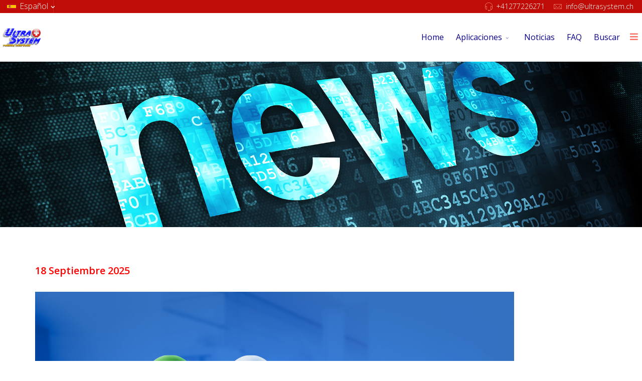

--- FILE ---
content_type: text/html; charset=utf-8
request_url: https://www.ultrasystem.ch/index.php/es/noticias
body_size: 28156
content:
<!DOCTYPE html>
<html lang="es-es" dir="ltr">
	<head>
		<meta http-equiv="X-UA-Compatible" content="IE=edge">
		<meta name="viewport" content="width=device-width, initial-scale=1">
		<meta charset="utf-8">
	<meta name="robots" content="index, follow, max-snippet:-1, max-image-preview:large, max-video-preview:-1">
	<meta name="description" content="Ultra System purging compounds - Ultra Plast - Best cleaning agent for injection machines, extruders, EBM, blown film and cast film.">
	<title>Noticias - Ultra System Purging Compound - ULTRA PLAST</title>
	<link href="https://www.ultrasystem.ch/index.php/en/news" rel="alternate" hreflang="en-GB">
	<link href="https://www.ultrasystem.ch/index.php/fr/actualites" rel="alternate" hreflang="fr-FR">
	<link href="https://www.ultrasystem.ch/index.php/de/aktuelles" rel="alternate" hreflang="de-DE">
	<link href="https://www.ultrasystem.ch/index.php/es/noticias" rel="alternate" hreflang="es-ES">
	<link href="https://www.ultrasystem.ch/index.php/it/news-3" rel="alternate" hreflang="it-IT">
	<link href="https://www.ultrasystem.ch/index.php/pl/wiadomosci" rel="alternate" hreflang="pl-PL">
	<link href="/images/logo300x300-3.png#joomlaImage://local-images/logo300x300-3.png?width=300&height=317" rel="icon" type="image/vnd.microsoft.icon">
<link href="/media/plg_system_webauthn/css/button.min.css?d05101" rel="stylesheet">
	<link href="/media/vendor/joomla-custom-elements/css/joomla-alert.min.css?0.4.1" rel="stylesheet">
	<link href="/components/com_sppagebuilder/assets/css/font-awesome-6.min.css?3e7e96fad5e237fb2d5a081c6cb11212" rel="stylesheet">
	<link href="/components/com_sppagebuilder/assets/css/font-awesome-v4-shims.css?3e7e96fad5e237fb2d5a081c6cb11212" rel="stylesheet">
	<link href="/components/com_sppagebuilder/assets/css/animate.min.css?3e7e96fad5e237fb2d5a081c6cb11212" rel="stylesheet">
	<link href="/components/com_sppagebuilder/assets/css/sppagebuilder.css?3e7e96fad5e237fb2d5a081c6cb11212" rel="stylesheet">
	<link href="/components/com_sppagebuilder/assets/css/dynamic-content.css?3e7e96fad5e237fb2d5a081c6cb11212" rel="stylesheet">
	<link href="/components/com_sppagebuilder/assets/css/magnific-popup.css" rel="stylesheet">
	<link href="//fonts.googleapis.com/css?family=Open+Sans:300,regular,500,600,700,800,300italic,italic,500italic,600italic,700italic,800italic&amp;amp;subset=latin" rel="stylesheet">
	<link href="/templates/flex/css/bootstrap.min.css" rel="stylesheet">
	<link href="/templates/flex/css/joomla-fontawesome.min.css" rel="stylesheet">
	<link href="/templates/flex/css/font-awesome-v4-shims.min.css" rel="stylesheet">
	<link href="/templates/flex/css/template.css" rel="stylesheet">
	<link href="/templates/flex/css/presets/preset1.css" rel="stylesheet" class="preset">
	<link href="/plugins/system/helix3/assets/css/pagebuilder.css" rel="stylesheet">
	<link href="/templates/flex/css/frontend-edit.css" rel="stylesheet">
	<link href="/components/com_sppagebuilder/assets/css/color-switcher.css?3e7e96fad5e237fb2d5a081c6cb11212" rel="stylesheet">
	<style>@media(min-width: 1400px) {.sppb-row-container { max-width: 1320px; }}</style>
	<style>.sp-page-builder .page-content #section-id-1610375018161{background-image:url("/images/news-3.jpg");background-repeat:no-repeat;background-size:cover;background-attachment:scroll;background-position:50% 50%;box-shadow:0 0 0 0 #ffffff;}.sp-page-builder .page-content #section-id-1610375018161{padding-top:50px;padding-right:0px;padding-bottom:50px;padding-left:0px;margin-top:0px;margin-right:0px;margin-bottom:0px;margin-left:0px;border-radius:0px;height:100vh;min-height:319px;max-height:330px;}@media (max-width:1199.98px) {.sp-page-builder .page-content #section-id-1610375018161{padding-top:50px;padding-right:0px;padding-bottom:50px;padding-left:0px;margin-top:0px;margin-right:0px;margin-bottom:0px;margin-left:0px;min-height:319px;max-height:330px;}}@media (max-width:991.98px) {.sp-page-builder .page-content #section-id-1610375018161{padding-top:50px;padding-right:0px;padding-bottom:50px;padding-left:0px;margin-top:0px;margin-right:0px;margin-bottom:0px;margin-left:0px;min-height:319px;max-height:330px;}}@media (max-width:767.98px) {.sp-page-builder .page-content #section-id-1610375018161{min-height:128px;max-height:223px;}}@media (max-width:575.98px) {.sp-page-builder .page-content #section-id-1610375018161{min-height:128px;max-height:223px;}}.sp-page-builder .page-content #section-id-1610375018161.sppb-row-overlay{border-radius:0px;}.sp-page-builder .page-content #section-id-1610375018161 > .sppb-row-overlay {mix-blend-mode:normal;}#column-id-1610375018160{border-radius:0px;}#column-wrap-id-1610375018160{max-width:100%;flex-basis:100%;}@media (max-width:1199.98px) {#column-wrap-id-1610375018160{max-width:100%;flex-basis:100%;}}@media (max-width:991.98px) {#column-wrap-id-1610375018160{max-width:100%;flex-basis:100%;}}@media (max-width:767.98px) {#column-wrap-id-1610375018160{max-width:100%;flex-basis:100%;}}@media (max-width:575.98px) {#column-wrap-id-1610375018160{max-width:100%;flex-basis:100%;}}#column-id-1610375018160 .sppb-column-overlay{border-radius:0px;}.sp-page-builder .page-content #section-id-dzSUbg1q_TMhDLPdJgFvh{box-shadow:0 0 0 0 #FFFFFF;}.sp-page-builder .page-content #section-id-dzSUbg1q_TMhDLPdJgFvh{padding-top:75px;padding-right:0px;padding-bottom:75px;padding-left:0px;margin-top:0px;margin-right:0px;margin-bottom:0px;margin-left:0px;}#column-id-Xyjddp1atE28sCbDuJ10e{box-shadow:0 0 0 0 #FFFFFF;}#column-wrap-id-Xyjddp1atE28sCbDuJ10e{max-width:100%;flex-basis:100%;}@media (max-width:1199.98px) {#column-wrap-id-Xyjddp1atE28sCbDuJ10e{max-width:100%;flex-basis:100%;}}@media (max-width:991.98px) {#column-wrap-id-Xyjddp1atE28sCbDuJ10e{max-width:100%;flex-basis:100%;}}@media (max-width:767.98px) {#column-wrap-id-Xyjddp1atE28sCbDuJ10e{max-width:100%;flex-basis:100%;}}@media (max-width:575.98px) {#column-wrap-id-Xyjddp1atE28sCbDuJ10e{max-width:100%;flex-basis:100%;}}#sppb-addon-R7sZlSCWO-S6zPhfrjx6z{box-shadow:0 0 0 0 #ffffff;}#sppb-addon-R7sZlSCWO-S6zPhfrjx6z{color:#fd0000;border-radius:0px;}#sppb-addon-wrapper-R7sZlSCWO-S6zPhfrjx6z{margin-top:0px;margin-right:0px;margin-bottom:30px;margin-left:0px;}@media (max-width:1199.98px) {#sppb-addon-wrapper-R7sZlSCWO-S6zPhfrjx6z{margin-top:0px;margin-right:0px;margin-bottom:30px;margin-left:0px;}}@media (max-width:991.98px) {#sppb-addon-wrapper-R7sZlSCWO-S6zPhfrjx6z{margin-top:0px;margin-right:0px;margin-bottom:30px;margin-left:0px;}}@media (max-width:767.98px) {#sppb-addon-wrapper-R7sZlSCWO-S6zPhfrjx6z{margin-top:0px;margin-right:0px;margin-bottom:10px;margin-left:0px;}}@media (max-width:575.98px) {#sppb-addon-wrapper-R7sZlSCWO-S6zPhfrjx6z{margin-top:0px;margin-right:0px;margin-bottom:10px;margin-left:0px;}}#sppb-addon-R7sZlSCWO-S6zPhfrjx6z .sppb-addon.sppb-addon-header{text-align:left;}#sppb-addon-R7sZlSCWO-S6zPhfrjx6z .sppb-addon-header .sppb-addon-title{margin-top:0px;margin-right:0px;margin-bottom:30px;margin-left:0px;padding-top:0px;padding-right:0px;padding-bottom:0px;padding-left:0px;}@media (max-width:1199.98px) {#sppb-addon-R7sZlSCWO-S6zPhfrjx6z .sppb-addon-header .sppb-addon-title{margin-top:0px;margin-right:0px;margin-bottom:30px;margin-left:0px;padding-top:0px;padding-right:0px;padding-bottom:0px;padding-left:0px;}}@media (max-width:991.98px) {#sppb-addon-R7sZlSCWO-S6zPhfrjx6z .sppb-addon-header .sppb-addon-title{margin-top:0px;margin-right:0px;margin-bottom:30px;margin-left:0px;padding-top:0px;padding-right:0px;padding-bottom:0px;padding-left:0px;}}#sppb-addon-0ZhtZZiOfiSdyDcE5nD1L{box-shadow:0 0 0 0 #FFFFFF;}#sppb-addon-0ZhtZZiOfiSdyDcE5nD1L .sppb-image-layout-title{margin-top:0px;margin-right:0px;margin-bottom:15px;margin-left:0px;padding-top:0px;padding-right:0px;padding-bottom:0px;padding-left:0px;}@media (max-width:1199.98px) {#sppb-addon-0ZhtZZiOfiSdyDcE5nD1L .sppb-image-layout-title{margin-top:0px;margin-right:0px;margin-bottom:15px;margin-left:0px;padding-top:0px;padding-right:0px;padding-bottom:0px;padding-left:0px;}}@media (max-width:991.98px) {#sppb-addon-0ZhtZZiOfiSdyDcE5nD1L .sppb-image-layout-title{margin-top:0px;margin-right:0px;margin-bottom:15px;margin-left:0px;padding-top:0px;padding-right:0px;padding-bottom:0px;padding-left:0px;}}@media (max-width:767.98px) {#sppb-addon-0ZhtZZiOfiSdyDcE5nD1L .sppb-image-layout-title{margin-top:0px;margin-right:0px;margin-bottom:15px;margin-left:0px;padding-top:0px;padding-right:0px;padding-bottom:0px;padding-left:0px;}}@media (max-width:575.98px) {#sppb-addon-0ZhtZZiOfiSdyDcE5nD1L .sppb-image-layout-title{margin-top:0px;margin-right:0px;margin-bottom:15px;margin-left:0px;padding-top:0px;padding-right:0px;padding-bottom:0px;padding-left:0px;}}#sppb-addon-0ZhtZZiOfiSdyDcE5nD1L .sppb-text-alignment{text-align:left;}#sppb-addon-0ZhtZZiOfiSdyDcE5nD1L .sppb-addon-image-overlay{background-color:rgba(41, 14, 98, 0.5);}#sppb-addon-0ZhtZZiOfiSdyDcE5nD1L .sppb-addon-image-layout-content .sppb-btn{margin-top:20px;}@media (max-width:1199.98px) {#sppb-addon-0ZhtZZiOfiSdyDcE5nD1L .sppb-addon-image-layout-content .sppb-btn{margin-top:20px;}}@media (max-width:991.98px) {#sppb-addon-0ZhtZZiOfiSdyDcE5nD1L .sppb-addon-image-layout-content .sppb-btn{margin-top:20px;}}@media (max-width:767.98px) {#sppb-addon-0ZhtZZiOfiSdyDcE5nD1L .sppb-addon-image-layout-content .sppb-btn{margin-top:20px;}}@media (max-width:575.98px) {#sppb-addon-0ZhtZZiOfiSdyDcE5nD1L .sppb-addon-image-layout-content .sppb-btn{margin-top:20px;}}#sppb-addon-0ZhtZZiOfiSdyDcE5nD1L #btn-0ZhtZZiOfiSdyDcE5nD1L.sppb-btn-custom{padding:8px 22px 10px 22px;}#sppb-addon-0ZhtZZiOfiSdyDcE5nD1L #btn-0ZhtZZiOfiSdyDcE5nD1L.sppb-btn-custom{background-color:#3366FF;color:#FFFFFF;}#sppb-addon-0ZhtZZiOfiSdyDcE5nD1L #btn-0ZhtZZiOfiSdyDcE5nD1L.sppb-btn-custom:hover{background-color:#0037DD;color:#FFFFFF;}.sp-page-builder .page-content #section-id-VOQIJBdZ23d5oFcg2p_6L{box-shadow:0 0 0 0 #ffffff;}.sp-page-builder .page-content #section-id-VOQIJBdZ23d5oFcg2p_6L{padding-top:50px;padding-right:0px;padding-bottom:48px;padding-left:0px;margin-top:0px;margin-right:0px;margin-bottom:0px;margin-left:0px;border-radius:0px;}.sp-page-builder .page-content #section-id-VOQIJBdZ23d5oFcg2p_6L.sppb-row-overlay{border-radius:0px;}#column-id-IQcTpcqW9s0TvOSCml9i8{border-radius:0px;}#column-wrap-id-IQcTpcqW9s0TvOSCml9i8{max-width:100%;flex-basis:100%;}@media (max-width:1199.98px) {#column-wrap-id-IQcTpcqW9s0TvOSCml9i8{max-width:100%;flex-basis:100%;}}@media (max-width:991.98px) {#column-wrap-id-IQcTpcqW9s0TvOSCml9i8{max-width:100%;flex-basis:100%;}}@media (max-width:767.98px) {#column-wrap-id-IQcTpcqW9s0TvOSCml9i8{max-width:100%;flex-basis:100%;}}@media (max-width:575.98px) {#column-wrap-id-IQcTpcqW9s0TvOSCml9i8{max-width:100%;flex-basis:100%;}}#column-id-IQcTpcqW9s0TvOSCml9i8 .sppb-column-overlay{border-radius:0px;}#sppb-addon-0PLrAS0WcjmhcLj6b7KF1{box-shadow:0 0 0 0 #ffffff;}#sppb-addon-0PLrAS0WcjmhcLj6b7KF1{color:#fd0000;border-radius:0px;}#sppb-addon-wrapper-0PLrAS0WcjmhcLj6b7KF1{margin-top:0px;margin-right:0px;margin-bottom:30px;margin-left:0px;}@media (max-width:1199.98px) {#sppb-addon-wrapper-0PLrAS0WcjmhcLj6b7KF1{margin-top:0px;margin-right:0px;margin-bottom:30px;margin-left:0px;}}@media (max-width:991.98px) {#sppb-addon-wrapper-0PLrAS0WcjmhcLj6b7KF1{margin-top:0px;margin-right:0px;margin-bottom:30px;margin-left:0px;}}@media (max-width:767.98px) {#sppb-addon-wrapper-0PLrAS0WcjmhcLj6b7KF1{margin-top:0px;margin-right:0px;margin-bottom:10px;margin-left:0px;}}@media (max-width:575.98px) {#sppb-addon-wrapper-0PLrAS0WcjmhcLj6b7KF1{margin-top:0px;margin-right:0px;margin-bottom:10px;margin-left:0px;}}#sppb-addon-0PLrAS0WcjmhcLj6b7KF1 .sppb-addon.sppb-addon-header{text-align:left;}#sppb-addon-0PLrAS0WcjmhcLj6b7KF1 .sppb-addon-header .sppb-addon-title{margin-top:0px;margin-right:0px;margin-bottom:30px;margin-left:0px;padding-top:0px;padding-right:0px;padding-bottom:0px;padding-left:0px;}@media (max-width:1199.98px) {#sppb-addon-0PLrAS0WcjmhcLj6b7KF1 .sppb-addon-header .sppb-addon-title{margin-top:0px;margin-right:0px;margin-bottom:30px;margin-left:0px;padding-top:0px;padding-right:0px;padding-bottom:0px;padding-left:0px;}}@media (max-width:991.98px) {#sppb-addon-0PLrAS0WcjmhcLj6b7KF1 .sppb-addon-header .sppb-addon-title{margin-top:0px;margin-right:0px;margin-bottom:30px;margin-left:0px;padding-top:0px;padding-right:0px;padding-bottom:0px;padding-left:0px;}}#sppb-addon-JIAULDpLwVwOVER_grlGk{box-shadow:0 0 0 0 #ffffff;}#sppb-addon-JIAULDpLwVwOVER_grlGk{color:#000000;border-radius:0px;}#sppb-addon-wrapper-JIAULDpLwVwOVER_grlGk{margin-top:0px;margin-right:0px;margin-bottom:30px;margin-left:0px;}@media (max-width:1199.98px) {#sppb-addon-wrapper-JIAULDpLwVwOVER_grlGk{margin-top:0px;margin-right:0px;margin-bottom:30px;margin-left:0px;}}@media (max-width:991.98px) {#sppb-addon-wrapper-JIAULDpLwVwOVER_grlGk{margin-top:0px;margin-right:0px;margin-bottom:30px;margin-left:0px;}}@media (max-width:767.98px) {#sppb-addon-wrapper-JIAULDpLwVwOVER_grlGk{margin-top:0px;margin-right:0px;margin-bottom:10px;margin-left:0px;}}@media (max-width:575.98px) {#sppb-addon-wrapper-JIAULDpLwVwOVER_grlGk{margin-top:0px;margin-right:0px;margin-bottom:10px;margin-left:0px;}}#sppb-addon-JIAULDpLwVwOVER_grlGk .sppb-addon.sppb-addon-header{text-align:left;}#sppb-addon-JIAULDpLwVwOVER_grlGk .sppb-addon-header .sppb-addon-title{margin-top:0px;margin-right:0px;margin-bottom:30px;margin-left:0px;padding-top:0px;padding-right:0px;padding-bottom:0px;padding-left:0px;}@media (max-width:1199.98px) {#sppb-addon-JIAULDpLwVwOVER_grlGk .sppb-addon-header .sppb-addon-title{margin-top:0px;margin-right:0px;margin-bottom:30px;margin-left:0px;padding-top:0px;padding-right:0px;padding-bottom:0px;padding-left:0px;}}@media (max-width:991.98px) {#sppb-addon-JIAULDpLwVwOVER_grlGk .sppb-addon-header .sppb-addon-title{margin-top:0px;margin-right:0px;margin-bottom:30px;margin-left:0px;padding-top:0px;padding-right:0px;padding-bottom:0px;padding-left:0px;}}#sppb-addon-IZKHLcRFWtaophfSkhOZV{box-shadow:0 0 0 0 #ffffff;}#sppb-addon-IZKHLcRFWtaophfSkhOZV{border-radius:0px;}#sppb-addon-wrapper-IZKHLcRFWtaophfSkhOZV{margin-top:0px;margin-right:0px;margin-bottom:30px;margin-left:0px;}@media (max-width:1199.98px) {#sppb-addon-wrapper-IZKHLcRFWtaophfSkhOZV{margin-top:0px;margin-right:0px;margin-bottom:30px;margin-left:0px;}}@media (max-width:991.98px) {#sppb-addon-wrapper-IZKHLcRFWtaophfSkhOZV{margin-top:0px;margin-right:0px;margin-bottom:30px;margin-left:0px;}}@media (max-width:767.98px) {#sppb-addon-wrapper-IZKHLcRFWtaophfSkhOZV{margin-top:0px;margin-right:0px;margin-bottom:10px;margin-left:0px;}}@media (max-width:575.98px) {#sppb-addon-wrapper-IZKHLcRFWtaophfSkhOZV{margin-top:0px;margin-right:0px;margin-bottom:10px;margin-left:0px;}}#sppb-addon-IZKHLcRFWtaophfSkhOZV .sppb-addon-title{color:#da0000;}#sppb-addon-IZKHLcRFWtaophfSkhOZV .sppb-addon-image-layout-text{color:#000000;}#sppb-addon-IZKHLcRFWtaophfSkhOZV .sppb-image-layout-title{color:#da0000;margin-top:0px;margin-right:0px;margin-bottom:15px;margin-left:0px;padding-top:0px;padding-right:0px;padding-bottom:0px;padding-left:0px;}@media (max-width:1199.98px) {#sppb-addon-IZKHLcRFWtaophfSkhOZV .sppb-image-layout-title{margin-top:0px;margin-right:0px;margin-bottom:15px;margin-left:0px;padding-top:0px;padding-right:0px;padding-bottom:0px;padding-left:0px;}}@media (max-width:991.98px) {#sppb-addon-IZKHLcRFWtaophfSkhOZV .sppb-image-layout-title{margin-top:0px;margin-right:0px;margin-bottom:15px;margin-left:0px;padding-top:0px;padding-right:0px;padding-bottom:0px;padding-left:0px;}}#sppb-addon-IZKHLcRFWtaophfSkhOZV .sppb-text-alignment{text-align:left;}#sppb-addon-IZKHLcRFWtaophfSkhOZV .sppb-addon-image-overlay{background-color:rgba(41, 14, 98, 0.5);}#sppb-addon-IZKHLcRFWtaophfSkhOZV .sppb-addon-image-layout-content .sppb-btn{margin-top:25px 0px 0px 0pxpx;}#sppb-addon-IZKHLcRFWtaophfSkhOZV #btn-IZKHLcRFWtaophfSkhOZV.sppb-btn-custom{padding:8px 22px 10px 22px;}#sppb-addon-IZKHLcRFWtaophfSkhOZV #btn-IZKHLcRFWtaophfSkhOZV.sppb-btn-custom{font-size:16px;}@media (max-width:1199.98px) {#sppb-addon-IZKHLcRFWtaophfSkhOZV #btn-IZKHLcRFWtaophfSkhOZV.sppb-btn-custom{font-size:16px;}}@media (max-width:991.98px) {#sppb-addon-IZKHLcRFWtaophfSkhOZV #btn-IZKHLcRFWtaophfSkhOZV.sppb-btn-custom{font-size:16px;}}#sppb-addon-IZKHLcRFWtaophfSkhOZV #btn-IZKHLcRFWtaophfSkhOZV.sppb-btn-custom{background-color:#EF6D00;color:#FFFFFF;}#sppb-addon-IZKHLcRFWtaophfSkhOZV #btn-IZKHLcRFWtaophfSkhOZV.sppb-btn-custom:hover{background-color:#de6906;color:#FFFFFF;}#sppb-addon-kJv9ZBDwu-cote_IIkONI{border-radius:0px;}#sppb-addon-wrapper-kJv9ZBDwu-cote_IIkONI{margin-top:0px;margin-right:0px;margin-bottom:30px;margin-left:0px;}@media (max-width:1199.98px) {#sppb-addon-wrapper-kJv9ZBDwu-cote_IIkONI{margin-top:0px;margin-right:0px;margin-bottom:30px;margin-left:0px;}}@media (max-width:991.98px) {#sppb-addon-wrapper-kJv9ZBDwu-cote_IIkONI{margin-top:0px;margin-right:0px;margin-bottom:30px;margin-left:0px;}}@media (max-width:767.98px) {#sppb-addon-wrapper-kJv9ZBDwu-cote_IIkONI{margin-top:0px;margin-right:0px;margin-bottom:10px;margin-left:0px;}}@media (max-width:575.98px) {#sppb-addon-wrapper-kJv9ZBDwu-cote_IIkONI{margin-top:0px;margin-right:0px;margin-bottom:10px;margin-left:0px;}}#sppb-addon-kJv9ZBDwu-cote_IIkONI .sppb-carousel-pro .sppb-carousel-control{color:#ff0000;}@media (max-width:991.98px) {#sppb-addon-kJv9ZBDwu-cote_IIkONI #sppb-item-kJv9ZBDwu-cote_IIkONI0 .sppb-carousel-pro-text h2{margin-top:0px;margin-right:0px;margin-bottom:0px;margin-left:0px;}}@media (max-width:767.98px) {#sppb-addon-kJv9ZBDwu-cote_IIkONI #sppb-item-kJv9ZBDwu-cote_IIkONI0 .sppb-carousel-pro-text h2{margin-top:0px;margin-right:0px;margin-bottom:0px;margin-left:0px;}}@media (max-width:575.98px) {#sppb-addon-kJv9ZBDwu-cote_IIkONI #sppb-item-kJv9ZBDwu-cote_IIkONI0 .sppb-carousel-pro-text h2{margin-top:0px;margin-right:0px;margin-bottom:0px;margin-left:0px;}}@media (max-width:991.98px) {#sppb-addon-kJv9ZBDwu-cote_IIkONI #sppb-item-kJv9ZBDwu-cote_IIkONI0 .sppb-carousel-pro-text .sppb-carousel-pro-content{margin-top:0px;margin-right:0px;margin-bottom:0px;margin-left:0px;}}@media (max-width:767.98px) {#sppb-addon-kJv9ZBDwu-cote_IIkONI #sppb-item-kJv9ZBDwu-cote_IIkONI0 .sppb-carousel-pro-text .sppb-carousel-pro-content{margin-top:0px;margin-right:0px;margin-bottom:0px;margin-left:0px;}}@media (max-width:575.98px) {#sppb-addon-kJv9ZBDwu-cote_IIkONI #sppb-item-kJv9ZBDwu-cote_IIkONI0 .sppb-carousel-pro-text .sppb-carousel-pro-content{margin-top:0px;margin-right:0px;margin-bottom:0px;margin-left:0px;}}#sppb-addon-kJv9ZBDwu-cote_IIkONI .sppb-carousel-inner > .sppb-item{-webkit-transition-duration:600ms;transition-duration:600ms;}.sp-page-builder .page-content #section-id-k4wJkvGj8t-yL9hjFfX6G{box-shadow:0 0 0 0 #ffffff;}.sp-page-builder .page-content #section-id-k4wJkvGj8t-yL9hjFfX6G{padding-top:50px;padding-right:0px;padding-bottom:48px;padding-left:0px;margin-top:0px;margin-right:0px;margin-bottom:0px;margin-left:0px;border-radius:0px;}.sp-page-builder .page-content #section-id-k4wJkvGj8t-yL9hjFfX6G.sppb-row-overlay{border-radius:0px;}#column-id-HA7avELYZkA-X5xWh6GuT{border-radius:0px;}#column-wrap-id-HA7avELYZkA-X5xWh6GuT{max-width:100%;flex-basis:100%;}@media (max-width:1199.98px) {#column-wrap-id-HA7avELYZkA-X5xWh6GuT{max-width:100%;flex-basis:100%;}}@media (max-width:991.98px) {#column-wrap-id-HA7avELYZkA-X5xWh6GuT{max-width:100%;flex-basis:100%;}}@media (max-width:767.98px) {#column-wrap-id-HA7avELYZkA-X5xWh6GuT{max-width:100%;flex-basis:100%;}}@media (max-width:575.98px) {#column-wrap-id-HA7avELYZkA-X5xWh6GuT{max-width:100%;flex-basis:100%;}}#column-id-HA7avELYZkA-X5xWh6GuT .sppb-column-overlay{border-radius:0px;}#sppb-addon-h-1Hnxzy3Dm_nA62NiTHc{box-shadow:0 0 0 0 #ffffff;}#sppb-addon-h-1Hnxzy3Dm_nA62NiTHc{color:#fd0000;border-radius:0px;}#sppb-addon-wrapper-h-1Hnxzy3Dm_nA62NiTHc{margin-top:0px;margin-right:0px;margin-bottom:30px;margin-left:0px;}@media (max-width:1199.98px) {#sppb-addon-wrapper-h-1Hnxzy3Dm_nA62NiTHc{margin-top:0px;margin-right:0px;margin-bottom:30px;margin-left:0px;}}@media (max-width:991.98px) {#sppb-addon-wrapper-h-1Hnxzy3Dm_nA62NiTHc{margin-top:0px;margin-right:0px;margin-bottom:30px;margin-left:0px;}}@media (max-width:767.98px) {#sppb-addon-wrapper-h-1Hnxzy3Dm_nA62NiTHc{margin-top:0px;margin-right:0px;margin-bottom:10px;margin-left:0px;}}@media (max-width:575.98px) {#sppb-addon-wrapper-h-1Hnxzy3Dm_nA62NiTHc{margin-top:0px;margin-right:0px;margin-bottom:10px;margin-left:0px;}}#sppb-addon-h-1Hnxzy3Dm_nA62NiTHc .sppb-addon.sppb-addon-header{text-align:left;}#sppb-addon-h-1Hnxzy3Dm_nA62NiTHc .sppb-addon-header .sppb-addon-title{margin-top:0px;margin-right:0px;margin-bottom:30px;margin-left:0px;padding-top:0px;padding-right:0px;padding-bottom:0px;padding-left:0px;}@media (max-width:1199.98px) {#sppb-addon-h-1Hnxzy3Dm_nA62NiTHc .sppb-addon-header .sppb-addon-title{margin-top:0px;margin-right:0px;margin-bottom:30px;margin-left:0px;padding-top:0px;padding-right:0px;padding-bottom:0px;padding-left:0px;}}@media (max-width:991.98px) {#sppb-addon-h-1Hnxzy3Dm_nA62NiTHc .sppb-addon-header .sppb-addon-title{margin-top:0px;margin-right:0px;margin-bottom:30px;margin-left:0px;padding-top:0px;padding-right:0px;padding-bottom:0px;padding-left:0px;}}#sppb-addon-3StaosZWgUsV0H5Sus8wS{box-shadow:0 0 0 0 #ffffff;}#sppb-addon-3StaosZWgUsV0H5Sus8wS{color:#000000;border-radius:0px;}#sppb-addon-wrapper-3StaosZWgUsV0H5Sus8wS{margin-top:0px;margin-right:0px;margin-bottom:30px;margin-left:0px;}@media (max-width:1199.98px) {#sppb-addon-wrapper-3StaosZWgUsV0H5Sus8wS{margin-top:0px;margin-right:0px;margin-bottom:30px;margin-left:0px;}}@media (max-width:991.98px) {#sppb-addon-wrapper-3StaosZWgUsV0H5Sus8wS{margin-top:0px;margin-right:0px;margin-bottom:30px;margin-left:0px;}}@media (max-width:767.98px) {#sppb-addon-wrapper-3StaosZWgUsV0H5Sus8wS{margin-top:0px;margin-right:0px;margin-bottom:10px;margin-left:0px;}}@media (max-width:575.98px) {#sppb-addon-wrapper-3StaosZWgUsV0H5Sus8wS{margin-top:0px;margin-right:0px;margin-bottom:10px;margin-left:0px;}}#sppb-addon-3StaosZWgUsV0H5Sus8wS .sppb-addon.sppb-addon-header{text-align:left;}#sppb-addon-3StaosZWgUsV0H5Sus8wS .sppb-addon-header .sppb-addon-title{margin-top:0px;margin-right:0px;margin-bottom:30px;margin-left:0px;padding-top:0px;padding-right:0px;padding-bottom:0px;padding-left:0px;}@media (max-width:1199.98px) {#sppb-addon-3StaosZWgUsV0H5Sus8wS .sppb-addon-header .sppb-addon-title{margin-top:0px;margin-right:0px;margin-bottom:30px;margin-left:0px;padding-top:0px;padding-right:0px;padding-bottom:0px;padding-left:0px;}}@media (max-width:991.98px) {#sppb-addon-3StaosZWgUsV0H5Sus8wS .sppb-addon-header .sppb-addon-title{margin-top:0px;margin-right:0px;margin-bottom:30px;margin-left:0px;padding-top:0px;padding-right:0px;padding-bottom:0px;padding-left:0px;}}#sppb-addon-BZOAOYY8yI0XQQm5qI5cw{box-shadow:0 0 0 0 #ffffff;}#sppb-addon-BZOAOYY8yI0XQQm5qI5cw{border-radius:0px;}#sppb-addon-wrapper-BZOAOYY8yI0XQQm5qI5cw{margin-top:0px;margin-right:0px;margin-bottom:30px;margin-left:0px;}@media (max-width:1199.98px) {#sppb-addon-wrapper-BZOAOYY8yI0XQQm5qI5cw{margin-top:0px;margin-right:0px;margin-bottom:30px;margin-left:0px;}}@media (max-width:991.98px) {#sppb-addon-wrapper-BZOAOYY8yI0XQQm5qI5cw{margin-top:0px;margin-right:0px;margin-bottom:30px;margin-left:0px;}}@media (max-width:767.98px) {#sppb-addon-wrapper-BZOAOYY8yI0XQQm5qI5cw{margin-top:0px;margin-right:0px;margin-bottom:10px;margin-left:0px;}}@media (max-width:575.98px) {#sppb-addon-wrapper-BZOAOYY8yI0XQQm5qI5cw{margin-top:0px;margin-right:0px;margin-bottom:10px;margin-left:0px;}}#sppb-addon-BZOAOYY8yI0XQQm5qI5cw .sppb-addon-title{color:#da0000;}#sppb-addon-BZOAOYY8yI0XQQm5qI5cw .sppb-addon-image-layout-text{color:#000000;}#sppb-addon-BZOAOYY8yI0XQQm5qI5cw .sppb-image-layout-title{color:#da0000;margin-top:0px;margin-right:0px;margin-bottom:15px;margin-left:0px;padding-top:0px;padding-right:0px;padding-bottom:0px;padding-left:0px;}@media (max-width:1199.98px) {#sppb-addon-BZOAOYY8yI0XQQm5qI5cw .sppb-image-layout-title{margin-top:0px;margin-right:0px;margin-bottom:15px;margin-left:0px;padding-top:0px;padding-right:0px;padding-bottom:0px;padding-left:0px;}}@media (max-width:991.98px) {#sppb-addon-BZOAOYY8yI0XQQm5qI5cw .sppb-image-layout-title{margin-top:0px;margin-right:0px;margin-bottom:15px;margin-left:0px;padding-top:0px;padding-right:0px;padding-bottom:0px;padding-left:0px;}}#sppb-addon-BZOAOYY8yI0XQQm5qI5cw .sppb-text-alignment{text-align:left;}#sppb-addon-BZOAOYY8yI0XQQm5qI5cw .sppb-addon-image-overlay{background-color:rgba(41, 14, 98, 0.5);}#sppb-addon-BZOAOYY8yI0XQQm5qI5cw .sppb-addon-image-layout-content .sppb-btn{margin-top:25px 0px 0px 0pxpx;}#sppb-addon-BZOAOYY8yI0XQQm5qI5cw #btn-BZOAOYY8yI0XQQm5qI5cw.sppb-btn-custom{padding:8px 22px 10px 22px;}#sppb-addon-BZOAOYY8yI0XQQm5qI5cw #btn-BZOAOYY8yI0XQQm5qI5cw.sppb-btn-custom{font-size:16px;}@media (max-width:1199.98px) {#sppb-addon-BZOAOYY8yI0XQQm5qI5cw #btn-BZOAOYY8yI0XQQm5qI5cw.sppb-btn-custom{font-size:16px;}}@media (max-width:991.98px) {#sppb-addon-BZOAOYY8yI0XQQm5qI5cw #btn-BZOAOYY8yI0XQQm5qI5cw.sppb-btn-custom{font-size:16px;}}#sppb-addon-BZOAOYY8yI0XQQm5qI5cw #btn-BZOAOYY8yI0XQQm5qI5cw.sppb-btn-custom{background-color:#EF6D00;color:#FFFFFF;}#sppb-addon-BZOAOYY8yI0XQQm5qI5cw #btn-BZOAOYY8yI0XQQm5qI5cw.sppb-btn-custom:hover{background-color:#de6906;color:#FFFFFF;}#sppb-addon-pEnopRm2Fz_93L6HLFHgG{box-shadow:0 0 0 0 #ffffff;}#sppb-addon-pEnopRm2Fz_93L6HLFHgG{border-radius:0px;}#sppb-addon-wrapper-pEnopRm2Fz_93L6HLFHgG{margin-top:0px;margin-right:0px;margin-bottom:30px;margin-left:0px;}@media (max-width:1199.98px) {#sppb-addon-wrapper-pEnopRm2Fz_93L6HLFHgG{margin-top:0px;margin-right:0px;margin-bottom:30px;margin-left:0px;}}@media (max-width:991.98px) {#sppb-addon-wrapper-pEnopRm2Fz_93L6HLFHgG{margin-top:0px;margin-right:0px;margin-bottom:30px;margin-left:0px;}}@media (max-width:767.98px) {#sppb-addon-wrapper-pEnopRm2Fz_93L6HLFHgG{margin-top:0px;margin-right:0px;margin-bottom:10px;margin-left:0px;}}@media (max-width:575.98px) {#sppb-addon-wrapper-pEnopRm2Fz_93L6HLFHgG{margin-top:0px;margin-right:0px;margin-bottom:10px;margin-left:0px;}}#sppb-addon-pEnopRm2Fz_93L6HLFHgG .sppb-carousel-pro .sppb-carousel-control{color:#ff0000;}@media (max-width:991.98px) {#sppb-addon-pEnopRm2Fz_93L6HLFHgG #sppb-item-pEnopRm2Fz_93L6HLFHgG0 .sppb-carousel-pro-text h2{margin-top:0px;margin-right:0px;margin-bottom:0px;margin-left:0px;}}@media (max-width:767.98px) {#sppb-addon-pEnopRm2Fz_93L6HLFHgG #sppb-item-pEnopRm2Fz_93L6HLFHgG0 .sppb-carousel-pro-text h2{margin-top:0px;margin-right:0px;margin-bottom:0px;margin-left:0px;}}@media (max-width:575.98px) {#sppb-addon-pEnopRm2Fz_93L6HLFHgG #sppb-item-pEnopRm2Fz_93L6HLFHgG0 .sppb-carousel-pro-text h2{margin-top:0px;margin-right:0px;margin-bottom:0px;margin-left:0px;}}@media (max-width:991.98px) {#sppb-addon-pEnopRm2Fz_93L6HLFHgG #sppb-item-pEnopRm2Fz_93L6HLFHgG0 .sppb-carousel-pro-text .sppb-carousel-pro-content{margin-top:0px;margin-right:0px;margin-bottom:0px;margin-left:0px;}}@media (max-width:767.98px) {#sppb-addon-pEnopRm2Fz_93L6HLFHgG #sppb-item-pEnopRm2Fz_93L6HLFHgG0 .sppb-carousel-pro-text .sppb-carousel-pro-content{margin-top:0px;margin-right:0px;margin-bottom:0px;margin-left:0px;}}@media (max-width:575.98px) {#sppb-addon-pEnopRm2Fz_93L6HLFHgG #sppb-item-pEnopRm2Fz_93L6HLFHgG0 .sppb-carousel-pro-text .sppb-carousel-pro-content{margin-top:0px;margin-right:0px;margin-bottom:0px;margin-left:0px;}}#sppb-addon-pEnopRm2Fz_93L6HLFHgG .sppb-carousel-inner > .sppb-item{-webkit-transition-duration:600ms;transition-duration:600ms;}.sp-page-builder .page-content #section-id-CWX3PuSYr1nCQXbQPNqJm{box-shadow:0 0 0 0 #ffffff;}.sp-page-builder .page-content #section-id-CWX3PuSYr1nCQXbQPNqJm{padding-top:50px;padding-right:0px;padding-bottom:50px;padding-left:0px;margin-top:0px;margin-right:0px;margin-bottom:0px;margin-left:0px;border-radius:0px;}.sp-page-builder .page-content #section-id-CWX3PuSYr1nCQXbQPNqJm.sppb-row-overlay{border-radius:0px;}#column-id-oj1tHSVLryZxXHDD2fhKf{border-radius:0px;}#column-wrap-id-oj1tHSVLryZxXHDD2fhKf{max-width:100%;flex-basis:100%;}@media (max-width:1199.98px) {#column-wrap-id-oj1tHSVLryZxXHDD2fhKf{max-width:100%;flex-basis:100%;}}@media (max-width:991.98px) {#column-wrap-id-oj1tHSVLryZxXHDD2fhKf{max-width:100%;flex-basis:100%;}}@media (max-width:767.98px) {#column-wrap-id-oj1tHSVLryZxXHDD2fhKf{max-width:100%;flex-basis:100%;}}@media (max-width:575.98px) {#column-wrap-id-oj1tHSVLryZxXHDD2fhKf{max-width:100%;flex-basis:100%;}}#column-id-oj1tHSVLryZxXHDD2fhKf .sppb-column-overlay{border-radius:0px;}#sppb-addon-VRboJgocP9CyEqzwTl0oL{box-shadow:0 0 0 0 #ffffff;}#sppb-addon-VRboJgocP9CyEqzwTl0oL{color:#fd0000;border-radius:0px;}#sppb-addon-wrapper-VRboJgocP9CyEqzwTl0oL{margin-top:0px;margin-right:0px;margin-bottom:30px;margin-left:0px;}@media (max-width:1199.98px) {#sppb-addon-wrapper-VRboJgocP9CyEqzwTl0oL{margin-top:0px;margin-right:0px;margin-bottom:30px;margin-left:0px;}}@media (max-width:991.98px) {#sppb-addon-wrapper-VRboJgocP9CyEqzwTl0oL{margin-top:0px;margin-right:0px;margin-bottom:30px;margin-left:0px;}}@media (max-width:767.98px) {#sppb-addon-wrapper-VRboJgocP9CyEqzwTl0oL{margin-top:0px;margin-right:0px;margin-bottom:10px;margin-left:0px;}}@media (max-width:575.98px) {#sppb-addon-wrapper-VRboJgocP9CyEqzwTl0oL{margin-top:0px;margin-right:0px;margin-bottom:10px;margin-left:0px;}}#sppb-addon-VRboJgocP9CyEqzwTl0oL .sppb-addon.sppb-addon-header{text-align:left;}#sppb-addon-VRboJgocP9CyEqzwTl0oL .sppb-addon-header .sppb-addon-title{margin-top:0px;margin-right:0px;margin-bottom:30px;margin-left:0px;padding-top:0px;padding-right:0px;padding-bottom:0px;padding-left:0px;}@media (max-width:1199.98px) {#sppb-addon-VRboJgocP9CyEqzwTl0oL .sppb-addon-header .sppb-addon-title{margin-top:0px;margin-right:0px;margin-bottom:30px;margin-left:0px;padding-top:0px;padding-right:0px;padding-bottom:0px;padding-left:0px;}}@media (max-width:991.98px) {#sppb-addon-VRboJgocP9CyEqzwTl0oL .sppb-addon-header .sppb-addon-title{margin-top:0px;margin-right:0px;margin-bottom:30px;margin-left:0px;padding-top:0px;padding-right:0px;padding-bottom:0px;padding-left:0px;}}#sppb-addon-BTzzpX1Akr9b_hDnoj3AJ{box-shadow:0 0 0 0 #ffffff;}#sppb-addon-BTzzpX1Akr9b_hDnoj3AJ{color:#000000;border-radius:0px;}#sppb-addon-wrapper-BTzzpX1Akr9b_hDnoj3AJ{margin-top:0px;margin-right:0px;margin-bottom:30px;margin-left:0px;}@media (max-width:1199.98px) {#sppb-addon-wrapper-BTzzpX1Akr9b_hDnoj3AJ{margin-top:0px;margin-right:0px;margin-bottom:30px;margin-left:0px;}}@media (max-width:991.98px) {#sppb-addon-wrapper-BTzzpX1Akr9b_hDnoj3AJ{margin-top:0px;margin-right:0px;margin-bottom:30px;margin-left:0px;}}@media (max-width:767.98px) {#sppb-addon-wrapper-BTzzpX1Akr9b_hDnoj3AJ{margin-top:0px;margin-right:0px;margin-bottom:10px;margin-left:0px;}}@media (max-width:575.98px) {#sppb-addon-wrapper-BTzzpX1Akr9b_hDnoj3AJ{margin-top:0px;margin-right:0px;margin-bottom:10px;margin-left:0px;}}#sppb-addon-BTzzpX1Akr9b_hDnoj3AJ .sppb-addon.sppb-addon-header{text-align:left;}#sppb-addon-BTzzpX1Akr9b_hDnoj3AJ .sppb-addon-header .sppb-addon-title{margin-top:0px;margin-right:0px;margin-bottom:30px;margin-left:0px;padding-top:0px;padding-right:0px;padding-bottom:0px;padding-left:0px;}@media (max-width:1199.98px) {#sppb-addon-BTzzpX1Akr9b_hDnoj3AJ .sppb-addon-header .sppb-addon-title{margin-top:0px;margin-right:0px;margin-bottom:30px;margin-left:0px;padding-top:0px;padding-right:0px;padding-bottom:0px;padding-left:0px;}}@media (max-width:991.98px) {#sppb-addon-BTzzpX1Akr9b_hDnoj3AJ .sppb-addon-header .sppb-addon-title{margin-top:0px;margin-right:0px;margin-bottom:30px;margin-left:0px;padding-top:0px;padding-right:0px;padding-bottom:0px;padding-left:0px;}}#sppb-addon-RU44n17ei63zKe8zYyP9a{box-shadow:0 0 0 0 #FFFFFF;}#sppb-addon-RU44n17ei63zKe8zYyP9a .sppb-image-layout-title{margin-top:0px;margin-right:0px;margin-bottom:15px;margin-left:0px;padding-top:0px;padding-right:0px;padding-bottom:0px;padding-left:0px;}@media (max-width:1199.98px) {#sppb-addon-RU44n17ei63zKe8zYyP9a .sppb-image-layout-title{margin-top:0px;margin-right:0px;margin-bottom:15px;margin-left:0px;padding-top:0px;padding-right:0px;padding-bottom:0px;padding-left:0px;}}@media (max-width:991.98px) {#sppb-addon-RU44n17ei63zKe8zYyP9a .sppb-image-layout-title{margin-top:0px;margin-right:0px;margin-bottom:15px;margin-left:0px;padding-top:0px;padding-right:0px;padding-bottom:0px;padding-left:0px;}}@media (max-width:767.98px) {#sppb-addon-RU44n17ei63zKe8zYyP9a .sppb-image-layout-title{margin-top:0px;margin-right:0px;margin-bottom:15px;margin-left:0px;padding-top:0px;padding-right:0px;padding-bottom:0px;padding-left:0px;}}@media (max-width:575.98px) {#sppb-addon-RU44n17ei63zKe8zYyP9a .sppb-image-layout-title{margin-top:0px;margin-right:0px;margin-bottom:15px;margin-left:0px;padding-top:0px;padding-right:0px;padding-bottom:0px;padding-left:0px;}}#sppb-addon-RU44n17ei63zKe8zYyP9a .sppb-text-alignment{text-align:left;}#sppb-addon-RU44n17ei63zKe8zYyP9a .sppb-addon-image-overlay{background-color:rgba(41, 14, 98, 0.5);}#sppb-addon-RU44n17ei63zKe8zYyP9a .sppb-addon-image-layout-content .sppb-btn{margin-top:20px;}@media (max-width:1199.98px) {#sppb-addon-RU44n17ei63zKe8zYyP9a .sppb-addon-image-layout-content .sppb-btn{margin-top:20px;}}@media (max-width:991.98px) {#sppb-addon-RU44n17ei63zKe8zYyP9a .sppb-addon-image-layout-content .sppb-btn{margin-top:20px;}}@media (max-width:767.98px) {#sppb-addon-RU44n17ei63zKe8zYyP9a .sppb-addon-image-layout-content .sppb-btn{margin-top:20px;}}@media (max-width:575.98px) {#sppb-addon-RU44n17ei63zKe8zYyP9a .sppb-addon-image-layout-content .sppb-btn{margin-top:20px;}}#sppb-addon-RU44n17ei63zKe8zYyP9a #btn-RU44n17ei63zKe8zYyP9a.sppb-btn-custom{padding:8px 22px 10px 22px;}#sppb-addon-RU44n17ei63zKe8zYyP9a #btn-RU44n17ei63zKe8zYyP9a.sppb-btn-custom{background-color:#3366FF;color:#FFFFFF;}#sppb-addon-RU44n17ei63zKe8zYyP9a #btn-RU44n17ei63zKe8zYyP9a.sppb-btn-custom:hover{background-color:#0037DD;color:#FFFFFF;}.sp-page-builder .page-content #section-id-1673446881783{box-shadow:0 0 0 0 #ffffff;}.sp-page-builder .page-content #section-id-1673446881783{padding-top:50px;padding-right:0px;padding-bottom:48px;padding-left:0px;margin-top:0px;margin-right:0px;margin-bottom:0px;margin-left:0px;border-radius:0px;}.sp-page-builder .page-content #section-id-1673446881783.sppb-row-overlay{border-radius:0px;}#column-id-1673446881791{border-radius:0px;}#column-wrap-id-1673446881791{max-width:100%;flex-basis:100%;}@media (max-width:1199.98px) {#column-wrap-id-1673446881791{max-width:100%;flex-basis:100%;}}@media (max-width:991.98px) {#column-wrap-id-1673446881791{max-width:100%;flex-basis:100%;}}@media (max-width:767.98px) {#column-wrap-id-1673446881791{max-width:100%;flex-basis:100%;}}@media (max-width:575.98px) {#column-wrap-id-1673446881791{max-width:100%;flex-basis:100%;}}#column-id-1673446881791 .sppb-column-overlay{border-radius:0px;}#sppb-addon-1673446881792{box-shadow:0 0 0 0 #ffffff;}#sppb-addon-1673446881792{color:#fd0000;border-radius:0px;}#sppb-addon-wrapper-1673446881792{margin-top:0px;margin-right:0px;margin-bottom:30px;margin-left:0px;}@media (max-width:1199.98px) {#sppb-addon-wrapper-1673446881792{margin-top:0px;margin-right:0px;margin-bottom:30px;margin-left:0px;}}@media (max-width:991.98px) {#sppb-addon-wrapper-1673446881792{margin-top:0px;margin-right:0px;margin-bottom:30px;margin-left:0px;}}@media (max-width:767.98px) {#sppb-addon-wrapper-1673446881792{margin-top:0px;margin-right:0px;margin-bottom:10px;margin-left:0px;}}@media (max-width:575.98px) {#sppb-addon-wrapper-1673446881792{margin-top:0px;margin-right:0px;margin-bottom:10px;margin-left:0px;}}#sppb-addon-1673446881792 .sppb-addon.sppb-addon-header{text-align:left;}#sppb-addon-1673446881792 .sppb-addon-header .sppb-addon-title{margin-top:0px;margin-right:0px;margin-bottom:30px;margin-left:0px;padding-top:0px;padding-right:0px;padding-bottom:0px;padding-left:0px;}@media (max-width:1199.98px) {#sppb-addon-1673446881792 .sppb-addon-header .sppb-addon-title{margin-top:0px;margin-right:0px;margin-bottom:30px;margin-left:0px;padding-top:0px;padding-right:0px;padding-bottom:0px;padding-left:0px;}}@media (max-width:991.98px) {#sppb-addon-1673446881792 .sppb-addon-header .sppb-addon-title{margin-top:0px;margin-right:0px;margin-bottom:30px;margin-left:0px;padding-top:0px;padding-right:0px;padding-bottom:0px;padding-left:0px;}}#sppb-addon-1673446881793{box-shadow:0 0 0 0 #ffffff;}#sppb-addon-1673446881793{color:#000000;border-radius:0px;}#sppb-addon-wrapper-1673446881793{margin-top:0px;margin-right:0px;margin-bottom:30px;margin-left:0px;}@media (max-width:1199.98px) {#sppb-addon-wrapper-1673446881793{margin-top:0px;margin-right:0px;margin-bottom:30px;margin-left:0px;}}@media (max-width:991.98px) {#sppb-addon-wrapper-1673446881793{margin-top:0px;margin-right:0px;margin-bottom:30px;margin-left:0px;}}@media (max-width:767.98px) {#sppb-addon-wrapper-1673446881793{margin-top:0px;margin-right:0px;margin-bottom:10px;margin-left:0px;}}@media (max-width:575.98px) {#sppb-addon-wrapper-1673446881793{margin-top:0px;margin-right:0px;margin-bottom:10px;margin-left:0px;}}#sppb-addon-1673446881793 .sppb-addon.sppb-addon-header{text-align:left;}#sppb-addon-1673446881793 .sppb-addon-header .sppb-addon-title{margin-top:0px;margin-right:0px;margin-bottom:30px;margin-left:0px;padding-top:0px;padding-right:0px;padding-bottom:0px;padding-left:0px;}@media (max-width:1199.98px) {#sppb-addon-1673446881793 .sppb-addon-header .sppb-addon-title{margin-top:0px;margin-right:0px;margin-bottom:30px;margin-left:0px;padding-top:0px;padding-right:0px;padding-bottom:0px;padding-left:0px;}}@media (max-width:991.98px) {#sppb-addon-1673446881793 .sppb-addon-header .sppb-addon-title{margin-top:0px;margin-right:0px;margin-bottom:30px;margin-left:0px;padding-top:0px;padding-right:0px;padding-bottom:0px;padding-left:0px;}}#sppb-addon-1673446881794{box-shadow:0 0 0 0 #ffffff;}#sppb-addon-1673446881794{border-radius:0px;}#sppb-addon-wrapper-1673446881794{margin-top:0px;margin-right:0px;margin-bottom:30px;margin-left:0px;}@media (max-width:1199.98px) {#sppb-addon-wrapper-1673446881794{margin-top:0px;margin-right:0px;margin-bottom:30px;margin-left:0px;}}@media (max-width:991.98px) {#sppb-addon-wrapper-1673446881794{margin-top:0px;margin-right:0px;margin-bottom:30px;margin-left:0px;}}@media (max-width:767.98px) {#sppb-addon-wrapper-1673446881794{margin-top:0px;margin-right:0px;margin-bottom:10px;margin-left:0px;}}@media (max-width:575.98px) {#sppb-addon-wrapper-1673446881794{margin-top:0px;margin-right:0px;margin-bottom:10px;margin-left:0px;}}#sppb-addon-1673446881794 .sppb-addon-title{color:#da0000;}#sppb-addon-1673446881794 .sppb-addon-image-layout-text{color:#000000;}#sppb-addon-1673446881794 .sppb-image-layout-title{color:#da0000;margin-top:0px;margin-right:0px;margin-bottom:15px;margin-left:0px;padding-top:0px;padding-right:0px;padding-bottom:0px;padding-left:0px;}@media (max-width:1199.98px) {#sppb-addon-1673446881794 .sppb-image-layout-title{margin-top:0px;margin-right:0px;margin-bottom:15px;margin-left:0px;padding-top:0px;padding-right:0px;padding-bottom:0px;padding-left:0px;}}@media (max-width:991.98px) {#sppb-addon-1673446881794 .sppb-image-layout-title{margin-top:0px;margin-right:0px;margin-bottom:15px;margin-left:0px;padding-top:0px;padding-right:0px;padding-bottom:0px;padding-left:0px;}}#sppb-addon-1673446881794 .sppb-text-alignment{text-align:left;}#sppb-addon-1673446881794 .sppb-addon-image-overlay{background-color:rgba(41, 14, 98, 0.5);}#sppb-addon-1673446881794 .sppb-addon-image-layout-content .sppb-btn{margin-top:25px 0px 0px 0pxpx;}#sppb-addon-1673446881794 #btn-1673446881794.sppb-btn-custom{padding:8px 22px 10px 22px;}#sppb-addon-1673446881794 #btn-1673446881794.sppb-btn-custom{font-size:16px;}@media (max-width:1199.98px) {#sppb-addon-1673446881794 #btn-1673446881794.sppb-btn-custom{font-size:16px;}}@media (max-width:991.98px) {#sppb-addon-1673446881794 #btn-1673446881794.sppb-btn-custom{font-size:16px;}}#sppb-addon-1673446881794 #btn-1673446881794.sppb-btn-custom{background-color:#EF6D00;color:#FFFFFF;}#sppb-addon-1673446881794 #btn-1673446881794.sppb-btn-custom:hover{background-color:#de6906;color:#FFFFFF;}#sppb-addon-VP3jGYHs0ymOCR3Rx_uoF{box-shadow:0 0 0 0 #ffffff;}#sppb-addon-VP3jGYHs0ymOCR3Rx_uoF{border-radius:0px;}#sppb-addon-wrapper-VP3jGYHs0ymOCR3Rx_uoF{margin-top:0px;margin-right:0px;margin-bottom:30px;margin-left:0px;}@media (max-width:1199.98px) {#sppb-addon-wrapper-VP3jGYHs0ymOCR3Rx_uoF{margin-top:0px;margin-right:0px;margin-bottom:30px;margin-left:0px;}}@media (max-width:991.98px) {#sppb-addon-wrapper-VP3jGYHs0ymOCR3Rx_uoF{margin-top:0px;margin-right:0px;margin-bottom:30px;margin-left:0px;}}@media (max-width:767.98px) {#sppb-addon-wrapper-VP3jGYHs0ymOCR3Rx_uoF{margin-top:0px;margin-right:0px;margin-bottom:10px;margin-left:0px;}}@media (max-width:575.98px) {#sppb-addon-wrapper-VP3jGYHs0ymOCR3Rx_uoF{margin-top:0px;margin-right:0px;margin-bottom:10px;margin-left:0px;}}#sppb-addon-VP3jGYHs0ymOCR3Rx_uoF .sppb-carousel-pro .sppb-carousel-control{color:#ff0000;}@media (max-width:991.98px) {#sppb-addon-VP3jGYHs0ymOCR3Rx_uoF #sppb-item-VP3jGYHs0ymOCR3Rx_uoF0 .sppb-carousel-pro-text h2{margin-top:0px;margin-right:0px;margin-bottom:0px;margin-left:0px;}}@media (max-width:767.98px) {#sppb-addon-VP3jGYHs0ymOCR3Rx_uoF #sppb-item-VP3jGYHs0ymOCR3Rx_uoF0 .sppb-carousel-pro-text h2{margin-top:0px;margin-right:0px;margin-bottom:0px;margin-left:0px;}}@media (max-width:575.98px) {#sppb-addon-VP3jGYHs0ymOCR3Rx_uoF #sppb-item-VP3jGYHs0ymOCR3Rx_uoF0 .sppb-carousel-pro-text h2{margin-top:0px;margin-right:0px;margin-bottom:0px;margin-left:0px;}}@media (max-width:991.98px) {#sppb-addon-VP3jGYHs0ymOCR3Rx_uoF #sppb-item-VP3jGYHs0ymOCR3Rx_uoF0 .sppb-carousel-pro-text .sppb-carousel-pro-content{margin-top:0px;margin-right:0px;margin-bottom:0px;margin-left:0px;}}@media (max-width:767.98px) {#sppb-addon-VP3jGYHs0ymOCR3Rx_uoF #sppb-item-VP3jGYHs0ymOCR3Rx_uoF0 .sppb-carousel-pro-text .sppb-carousel-pro-content{margin-top:0px;margin-right:0px;margin-bottom:0px;margin-left:0px;}}@media (max-width:575.98px) {#sppb-addon-VP3jGYHs0ymOCR3Rx_uoF #sppb-item-VP3jGYHs0ymOCR3Rx_uoF0 .sppb-carousel-pro-text .sppb-carousel-pro-content{margin-top:0px;margin-right:0px;margin-bottom:0px;margin-left:0px;}}#sppb-addon-VP3jGYHs0ymOCR3Rx_uoF .sppb-carousel-inner > .sppb-item{-webkit-transition-duration:600ms;transition-duration:600ms;}.sp-page-builder .page-content #section-id-1664114372954{box-shadow:0 0 0 0 #ffffff;}.sp-page-builder .page-content #section-id-1664114372954{padding-top:50px;padding-right:0px;padding-bottom:50px;padding-left:0px;margin-top:0px;margin-right:0px;margin-bottom:0px;margin-left:0px;border-radius:0px;}.sp-page-builder .page-content #section-id-1664114372954.sppb-row-overlay{border-radius:0px;}#column-id-1664114372959{border-radius:0px;}#column-wrap-id-1664114372959{max-width:100%;flex-basis:100%;}@media (max-width:1199.98px) {#column-wrap-id-1664114372959{max-width:100%;flex-basis:100%;}}@media (max-width:991.98px) {#column-wrap-id-1664114372959{max-width:100%;flex-basis:100%;}}@media (max-width:767.98px) {#column-wrap-id-1664114372959{max-width:100%;flex-basis:100%;}}@media (max-width:575.98px) {#column-wrap-id-1664114372959{max-width:100%;flex-basis:100%;}}#column-id-1664114372959 .sppb-column-overlay{border-radius:0px;}#sppb-addon-1664114372960{box-shadow:0 0 0 0 #ffffff;}#sppb-addon-1664114372960{color:#fd0000;border-radius:0px;}#sppb-addon-wrapper-1664114372960{margin-top:0px;margin-right:0px;margin-bottom:30px;margin-left:0px;}@media (max-width:1199.98px) {#sppb-addon-wrapper-1664114372960{margin-top:0px;margin-right:0px;margin-bottom:30px;margin-left:0px;}}@media (max-width:991.98px) {#sppb-addon-wrapper-1664114372960{margin-top:0px;margin-right:0px;margin-bottom:30px;margin-left:0px;}}@media (max-width:767.98px) {#sppb-addon-wrapper-1664114372960{margin-top:0px;margin-right:0px;margin-bottom:10px;margin-left:0px;}}@media (max-width:575.98px) {#sppb-addon-wrapper-1664114372960{margin-top:0px;margin-right:0px;margin-bottom:10px;margin-left:0px;}}#sppb-addon-1664114372960 .sppb-addon.sppb-addon-header{text-align:left;}#sppb-addon-1664114372960 .sppb-addon-header .sppb-addon-title{margin-top:0px;margin-right:0px;margin-bottom:30px;margin-left:0px;padding-top:0px;padding-right:0px;padding-bottom:0px;padding-left:0px;}@media (max-width:1199.98px) {#sppb-addon-1664114372960 .sppb-addon-header .sppb-addon-title{margin-top:0px;margin-right:0px;margin-bottom:30px;margin-left:0px;padding-top:0px;padding-right:0px;padding-bottom:0px;padding-left:0px;}}@media (max-width:991.98px) {#sppb-addon-1664114372960 .sppb-addon-header .sppb-addon-title{margin-top:0px;margin-right:0px;margin-bottom:30px;margin-left:0px;padding-top:0px;padding-right:0px;padding-bottom:0px;padding-left:0px;}}#sppb-addon-1664114372961{box-shadow:0 0 0 0 #ffffff;}#sppb-addon-1664114372961{color:#000000;border-radius:0px;}#sppb-addon-wrapper-1664114372961{margin-top:0px;margin-right:0px;margin-bottom:30px;margin-left:0px;}@media (max-width:1199.98px) {#sppb-addon-wrapper-1664114372961{margin-top:0px;margin-right:0px;margin-bottom:30px;margin-left:0px;}}@media (max-width:991.98px) {#sppb-addon-wrapper-1664114372961{margin-top:0px;margin-right:0px;margin-bottom:30px;margin-left:0px;}}@media (max-width:767.98px) {#sppb-addon-wrapper-1664114372961{margin-top:0px;margin-right:0px;margin-bottom:10px;margin-left:0px;}}@media (max-width:575.98px) {#sppb-addon-wrapper-1664114372961{margin-top:0px;margin-right:0px;margin-bottom:10px;margin-left:0px;}}#sppb-addon-1664114372961 .sppb-addon.sppb-addon-header{text-align:left;}#sppb-addon-1664114372961 .sppb-addon-header .sppb-addon-title{margin-top:0px;margin-right:0px;margin-bottom:30px;margin-left:0px;padding-top:0px;padding-right:0px;padding-bottom:0px;padding-left:0px;}@media (max-width:1199.98px) {#sppb-addon-1664114372961 .sppb-addon-header .sppb-addon-title{margin-top:0px;margin-right:0px;margin-bottom:30px;margin-left:0px;padding-top:0px;padding-right:0px;padding-bottom:0px;padding-left:0px;}}@media (max-width:991.98px) {#sppb-addon-1664114372961 .sppb-addon-header .sppb-addon-title{margin-top:0px;margin-right:0px;margin-bottom:30px;margin-left:0px;padding-top:0px;padding-right:0px;padding-bottom:0px;padding-left:0px;}}#sppb-addon-1664114372962{box-shadow:0 0 0 0 #ffffff;}#sppb-addon-1664114372962{border-radius:0px;}#sppb-addon-wrapper-1664114372962{margin-top:0px;margin-right:0px;margin-bottom:30px;margin-left:0px;}@media (max-width:1199.98px) {#sppb-addon-wrapper-1664114372962{margin-top:0px;margin-right:0px;margin-bottom:30px;margin-left:0px;}}@media (max-width:991.98px) {#sppb-addon-wrapper-1664114372962{margin-top:0px;margin-right:0px;margin-bottom:30px;margin-left:0px;}}@media (max-width:767.98px) {#sppb-addon-wrapper-1664114372962{margin-top:0px;margin-right:0px;margin-bottom:10px;margin-left:0px;}}@media (max-width:575.98px) {#sppb-addon-wrapper-1664114372962{margin-top:0px;margin-right:0px;margin-bottom:10px;margin-left:0px;}}#sppb-addon-1664114372962 .sppb-addon-title{margin-top:0px;margin-right:0px;margin-bottom:30px;margin-left:0px;}@media (max-width:1199.98px) {#sppb-addon-1664114372962 .sppb-addon-title{margin-top:0px;margin-right:0px;margin-bottom:30px;margin-left:0px;}}@media (max-width:991.98px) {#sppb-addon-1664114372962 .sppb-addon-title{margin-top:0px;margin-right:0px;margin-bottom:30px;margin-left:0px;}}#sppb-addon-1664114372962 .sppb-addon-overlay-image-content{height:300px;}@media (max-width:1199.98px) {#sppb-addon-1664114372962 .sppb-addon-overlay-image-content{height:300px;}}@media (max-width:991.98px) {#sppb-addon-1664114372962 .sppb-addon-overlay-image-content{height:300px;}}@media (max-width:767.98px) {#sppb-addon-1664114372962 .sppb-addon-overlay-image-content{height:111px;}}@media (max-width:575.98px) {#sppb-addon-1664114372962 .sppb-addon-overlay-image-content{height:111px;}}#sppb-addon-1664114372962 .overlay-image-button-wrap{margin-top:10px;margin-right:0px;margin-bottom:0px;margin-left:0px;}#sppb-addon-1664114372962 .overlay-background-style{background:transparent;}#sppb-addon-1664114372962 .sppb-addon-overlay-image-content:hover .overlay-background-style{background:transparent;}#sppb-addon-1664114372962 #btn-1664114372962.sppb-btn-custom{font-size:16px;}@media (max-width:1199.98px) {#sppb-addon-1664114372962 #btn-1664114372962.sppb-btn-custom{font-size:16px;}}@media (max-width:991.98px) {#sppb-addon-1664114372962 #btn-1664114372962.sppb-btn-custom{font-size:16px;}}#sppb-addon-1664114372962 #btn-1664114372962.sppb-btn-custom{background-color:#03E16D;color:#FFFFFF;}#sppb-addon-1664114372962 #btn-1664114372962.sppb-btn-custom:hover{background-color:#00E66E;color:#FFFFFF;}.sp-page-builder .page-content #section-id-1633874067034{background-color:#f8f8f8;box-shadow:0 0 0 0 #ffffff;}.sp-page-builder .page-content #section-id-1633874067034{padding-top:50px;padding-right:0px;padding-bottom:50px;padding-left:0px;margin-top:0px;margin-right:0px;margin-bottom:0px;margin-left:0px;border-radius:0px;}@media (max-width:1199.98px) {.sp-page-builder .page-content #section-id-1633874067034{padding-top:50px;padding-right:0px;padding-bottom:50px;padding-left:0px;margin-top:0px;margin-right:0px;margin-bottom:0px;margin-left:0px;}}@media (max-width:991.98px) {.sp-page-builder .page-content #section-id-1633874067034{padding-top:50px;padding-right:0px;padding-bottom:50px;padding-left:0px;margin-top:0px;margin-right:0px;margin-bottom:0px;margin-left:0px;}}.sp-page-builder .page-content #section-id-1633874067034.sppb-row-overlay{border-radius:0px;}#column-id-1633874067039{border-radius:0px;}#column-wrap-id-1633874067039{max-width:100%;flex-basis:100%;}@media (max-width:1199.98px) {#column-wrap-id-1633874067039{max-width:100%;flex-basis:100%;}}@media (max-width:991.98px) {#column-wrap-id-1633874067039{max-width:100%;flex-basis:100%;}}@media (max-width:767.98px) {#column-wrap-id-1633874067039{max-width:100%;flex-basis:100%;}}@media (max-width:575.98px) {#column-wrap-id-1633874067039{max-width:100%;flex-basis:100%;}}#column-id-1633874067039 .sppb-column-overlay{border-radius:0px;}#sppb-addon-1633874067040{box-shadow:0 0 0 0 #ffffff;}#sppb-addon-1633874067040{color:#fd0000;border-radius:0px;}#sppb-addon-wrapper-1633874067040{margin-top:0px;margin-right:0px;margin-bottom:30px;margin-left:0px;}@media (max-width:1199.98px) {#sppb-addon-wrapper-1633874067040{margin-top:0px;margin-right:0px;margin-bottom:30px;margin-left:0px;}}@media (max-width:991.98px) {#sppb-addon-wrapper-1633874067040{margin-top:0px;margin-right:0px;margin-bottom:30px;margin-left:0px;}}@media (max-width:767.98px) {#sppb-addon-wrapper-1633874067040{margin-top:0px;margin-right:0px;margin-bottom:10px;margin-left:0px;}}@media (max-width:575.98px) {#sppb-addon-wrapper-1633874067040{margin-top:0px;margin-right:0px;margin-bottom:10px;margin-left:0px;}}#sppb-addon-1633874067040 .sppb-addon.sppb-addon-header{text-align:left;}#sppb-addon-1633874067040 .sppb-addon-header .sppb-addon-title{margin-top:0px;margin-right:0px;margin-bottom:30px;margin-left:0px;padding-top:0px;padding-right:0px;padding-bottom:0px;padding-left:0px;}@media (max-width:1199.98px) {#sppb-addon-1633874067040 .sppb-addon-header .sppb-addon-title{margin-top:0px;margin-right:0px;margin-bottom:30px;margin-left:0px;padding-top:0px;padding-right:0px;padding-bottom:0px;padding-left:0px;}}@media (max-width:991.98px) {#sppb-addon-1633874067040 .sppb-addon-header .sppb-addon-title{margin-top:0px;margin-right:0px;margin-bottom:30px;margin-left:0px;padding-top:0px;padding-right:0px;padding-bottom:0px;padding-left:0px;}}#sppb-addon-1633874067041{box-shadow:0 0 0 0 #ffffff;}#sppb-addon-1633874067041{color:#000000;border-radius:0px;}#sppb-addon-wrapper-1633874067041{margin-top:0px;margin-right:0px;margin-bottom:30px;margin-left:0px;}@media (max-width:1199.98px) {#sppb-addon-wrapper-1633874067041{margin-top:0px;margin-right:0px;margin-bottom:30px;margin-left:0px;}}@media (max-width:991.98px) {#sppb-addon-wrapper-1633874067041{margin-top:0px;margin-right:0px;margin-bottom:30px;margin-left:0px;}}@media (max-width:767.98px) {#sppb-addon-wrapper-1633874067041{margin-top:0px;margin-right:0px;margin-bottom:10px;margin-left:0px;}}@media (max-width:575.98px) {#sppb-addon-wrapper-1633874067041{margin-top:0px;margin-right:0px;margin-bottom:10px;margin-left:0px;}}#sppb-addon-1633874067041 .sppb-addon.sppb-addon-header{text-align:left;}#sppb-addon-1633874067041 .sppb-addon-header .sppb-addon-title{margin-top:0px;margin-right:0px;margin-bottom:30px;margin-left:0px;padding-top:0px;padding-right:0px;padding-bottom:0px;padding-left:0px;}@media (max-width:1199.98px) {#sppb-addon-1633874067041 .sppb-addon-header .sppb-addon-title{margin-top:0px;margin-right:0px;margin-bottom:30px;margin-left:0px;padding-top:0px;padding-right:0px;padding-bottom:0px;padding-left:0px;}}@media (max-width:991.98px) {#sppb-addon-1633874067041 .sppb-addon-header .sppb-addon-title{margin-top:0px;margin-right:0px;margin-bottom:30px;margin-left:0px;padding-top:0px;padding-right:0px;padding-bottom:0px;padding-left:0px;}}#sppb-addon-1633874067042{box-shadow:0 0 0 0 #ffffff;}#sppb-addon-1633874067042{border-radius:0px;}#sppb-addon-wrapper-1633874067042{margin-top:0px;margin-right:0px;margin-bottom:30px;margin-left:0px;}@media (max-width:1199.98px) {#sppb-addon-wrapper-1633874067042{margin-top:0px;margin-right:0px;margin-bottom:30px;margin-left:0px;}}@media (max-width:991.98px) {#sppb-addon-wrapper-1633874067042{margin-top:0px;margin-right:0px;margin-bottom:30px;margin-left:0px;}}@media (max-width:767.98px) {#sppb-addon-wrapper-1633874067042{margin-top:0px;margin-right:0px;margin-bottom:10px;margin-left:0px;}}@media (max-width:575.98px) {#sppb-addon-wrapper-1633874067042{margin-top:0px;margin-right:0px;margin-bottom:10px;margin-left:0px;}}#sppb-addon-1633874067042 .sppb-addon-title{color:#c60000;}#sppb-addon-1633874067042 .sppb-addon-image-layout-text{color:#000000;}#sppb-addon-1633874067042 .sppb-image-layout-title{color:#c60000;margin-top:0px;margin-right:0px;margin-bottom:15px;margin-left:0px;padding-top:0px;padding-right:0px;padding-bottom:0px;padding-left:0px;}@media (max-width:1199.98px) {#sppb-addon-1633874067042 .sppb-image-layout-title{margin-top:0px;margin-right:0px;margin-bottom:15px;margin-left:0px;padding-top:0px;padding-right:0px;padding-bottom:0px;padding-left:0px;}}@media (max-width:991.98px) {#sppb-addon-1633874067042 .sppb-image-layout-title{margin-top:0px;margin-right:0px;margin-bottom:15px;margin-left:0px;padding-top:0px;padding-right:0px;padding-bottom:0px;padding-left:0px;}}#sppb-addon-1633874067042 .sppb-addon-image-layout-content{background:#ebebee;}#sppb-addon-1633874067042 .sppb-text-alignment{text-align:left;}#sppb-addon-1633874067042 .sppb-addon-image-overlay{background-color:rgba(41, 14, 98, 0.5);}#sppb-addon-1633874067042 .sppb-addon-image-layout-content .sppb-btn{margin-top:25px 0px 0px 0pxpx;}#sppb-addon-1633874067042 #btn-1633874067042.sppb-btn-custom{padding:8px 22px 10px 22px;}#sppb-addon-1633874067042 #btn-1633874067042.sppb-btn-custom{font-size:16px;}@media (max-width:1199.98px) {#sppb-addon-1633874067042 #btn-1633874067042.sppb-btn-custom{font-size:16px;}}@media (max-width:991.98px) {#sppb-addon-1633874067042 #btn-1633874067042.sppb-btn-custom{font-size:16px;}}#sppb-addon-1633874067042 #btn-1633874067042.sppb-btn-custom{background-color:#EF6D00;color:#FFFFFF;}#sppb-addon-1633874067042 #btn-1633874067042.sppb-btn-custom:hover{background-color:#de6906;color:#FFFFFF;}.sp-page-builder .page-content #section-id-1633106091099{background-color:#f8f8f8;box-shadow:0 0 0 0 #ffffff;}.sp-page-builder .page-content #section-id-1633106091099{padding-top:50px;padding-right:0px;padding-bottom:50px;padding-left:0px;margin-top:0px;margin-right:0px;margin-bottom:0px;margin-left:0px;border-radius:0px;}@media (max-width:1199.98px) {.sp-page-builder .page-content #section-id-1633106091099{padding-top:50px;padding-right:0px;padding-bottom:50px;padding-left:0px;margin-top:0px;margin-right:0px;margin-bottom:0px;margin-left:0px;}}@media (max-width:991.98px) {.sp-page-builder .page-content #section-id-1633106091099{padding-top:50px;padding-right:0px;padding-bottom:50px;padding-left:0px;margin-top:0px;margin-right:0px;margin-bottom:0px;margin-left:0px;}}.sp-page-builder .page-content #section-id-1633106091099.sppb-row-overlay{border-radius:0px;}#column-id-1633106091104{border-radius:0px;}#column-wrap-id-1633106091104{max-width:100%;flex-basis:100%;}@media (max-width:1199.98px) {#column-wrap-id-1633106091104{max-width:100%;flex-basis:100%;}}@media (max-width:991.98px) {#column-wrap-id-1633106091104{max-width:100%;flex-basis:100%;}}@media (max-width:767.98px) {#column-wrap-id-1633106091104{max-width:100%;flex-basis:100%;}}@media (max-width:575.98px) {#column-wrap-id-1633106091104{max-width:100%;flex-basis:100%;}}#column-id-1633106091104 .sppb-column-overlay{border-radius:0px;}#sppb-addon-1633106091105{box-shadow:0 0 0 0 #ffffff;}#sppb-addon-1633106091105{color:#fd0000;border-radius:0px;}#sppb-addon-wrapper-1633106091105{margin-top:0px;margin-right:0px;margin-bottom:30px;margin-left:0px;}@media (max-width:1199.98px) {#sppb-addon-wrapper-1633106091105{margin-top:0px;margin-right:0px;margin-bottom:30px;margin-left:0px;}}@media (max-width:991.98px) {#sppb-addon-wrapper-1633106091105{margin-top:0px;margin-right:0px;margin-bottom:30px;margin-left:0px;}}@media (max-width:767.98px) {#sppb-addon-wrapper-1633106091105{margin-top:0px;margin-right:0px;margin-bottom:10px;margin-left:0px;}}@media (max-width:575.98px) {#sppb-addon-wrapper-1633106091105{margin-top:0px;margin-right:0px;margin-bottom:10px;margin-left:0px;}}#sppb-addon-1633106091105 .sppb-addon.sppb-addon-header{text-align:left;}#sppb-addon-1633106091105 .sppb-addon-header .sppb-addon-title{margin-top:0px;margin-right:0px;margin-bottom:30px;margin-left:0px;padding-top:0px;padding-right:0px;padding-bottom:0px;padding-left:0px;}@media (max-width:1199.98px) {#sppb-addon-1633106091105 .sppb-addon-header .sppb-addon-title{margin-top:0px;margin-right:0px;margin-bottom:30px;margin-left:0px;padding-top:0px;padding-right:0px;padding-bottom:0px;padding-left:0px;}}@media (max-width:991.98px) {#sppb-addon-1633106091105 .sppb-addon-header .sppb-addon-title{margin-top:0px;margin-right:0px;margin-bottom:30px;margin-left:0px;padding-top:0px;padding-right:0px;padding-bottom:0px;padding-left:0px;}}#sppb-addon-1633106091106{box-shadow:0 0 0 0 #ffffff;}#sppb-addon-1633106091106{color:#000000;border-radius:0px;}#sppb-addon-wrapper-1633106091106{margin-top:0px;margin-right:0px;margin-bottom:30px;margin-left:0px;}@media (max-width:1199.98px) {#sppb-addon-wrapper-1633106091106{margin-top:0px;margin-right:0px;margin-bottom:30px;margin-left:0px;}}@media (max-width:991.98px) {#sppb-addon-wrapper-1633106091106{margin-top:0px;margin-right:0px;margin-bottom:30px;margin-left:0px;}}@media (max-width:767.98px) {#sppb-addon-wrapper-1633106091106{margin-top:0px;margin-right:0px;margin-bottom:10px;margin-left:0px;}}@media (max-width:575.98px) {#sppb-addon-wrapper-1633106091106{margin-top:0px;margin-right:0px;margin-bottom:10px;margin-left:0px;}}#sppb-addon-1633106091106 .sppb-addon.sppb-addon-header{text-align:left;}#sppb-addon-1633106091106 .sppb-addon-header .sppb-addon-title{margin-top:0px;margin-right:0px;margin-bottom:30px;margin-left:0px;padding-top:0px;padding-right:0px;padding-bottom:0px;padding-left:0px;}@media (max-width:1199.98px) {#sppb-addon-1633106091106 .sppb-addon-header .sppb-addon-title{margin-top:0px;margin-right:0px;margin-bottom:30px;margin-left:0px;padding-top:0px;padding-right:0px;padding-bottom:0px;padding-left:0px;}}@media (max-width:991.98px) {#sppb-addon-1633106091106 .sppb-addon-header .sppb-addon-title{margin-top:0px;margin-right:0px;margin-bottom:30px;margin-left:0px;padding-top:0px;padding-right:0px;padding-bottom:0px;padding-left:0px;}}#sppb-addon-1633106091107{box-shadow:0 0 0 0 #ffffff;}#sppb-addon-1633106091107{border-radius:0px;}#sppb-addon-wrapper-1633106091107{margin-top:0px;margin-right:0px;margin-bottom:30px;margin-left:0px;}@media (max-width:1199.98px) {#sppb-addon-wrapper-1633106091107{margin-top:0px;margin-right:0px;margin-bottom:30px;margin-left:0px;}}@media (max-width:991.98px) {#sppb-addon-wrapper-1633106091107{margin-top:0px;margin-right:0px;margin-bottom:30px;margin-left:0px;}}@media (max-width:767.98px) {#sppb-addon-wrapper-1633106091107{margin-top:0px;margin-right:0px;margin-bottom:10px;margin-left:0px;}}@media (max-width:575.98px) {#sppb-addon-wrapper-1633106091107{margin-top:0px;margin-right:0px;margin-bottom:10px;margin-left:0px;}}#sppb-addon-1633106091107 .sppb-addon-title{color:#c60000;}#sppb-addon-1633106091107 .sppb-addon-image-layout-text{color:#000000;}#sppb-addon-1633106091107 .sppb-image-layout-title{color:#c60000;margin-top:0px;margin-right:0px;margin-bottom:15px;margin-left:0px;padding-top:0px;padding-right:0px;padding-bottom:0px;padding-left:0px;}@media (max-width:1199.98px) {#sppb-addon-1633106091107 .sppb-image-layout-title{margin-top:0px;margin-right:0px;margin-bottom:15px;margin-left:0px;padding-top:0px;padding-right:0px;padding-bottom:0px;padding-left:0px;}}@media (max-width:991.98px) {#sppb-addon-1633106091107 .sppb-image-layout-title{margin-top:0px;margin-right:0px;margin-bottom:15px;margin-left:0px;padding-top:0px;padding-right:0px;padding-bottom:0px;padding-left:0px;}}#sppb-addon-1633106091107 .sppb-addon-image-layout-content{background:#ebebee;}#sppb-addon-1633106091107 .sppb-text-alignment{text-align:left;}#sppb-addon-1633106091107 .sppb-addon-image-overlay{background-color:rgba(41, 14, 98, 0.5);}#sppb-addon-1633106091107 .sppb-addon-image-layout-content .sppb-btn{margin-top:25px 0px 0px 0pxpx;}#sppb-addon-1633106091107 #btn-1633106091107.sppb-btn-custom{padding:8px 22px 10px 22px;}#sppb-addon-1633106091107 #btn-1633106091107.sppb-btn-custom{font-size:16px;}@media (max-width:1199.98px) {#sppb-addon-1633106091107 #btn-1633106091107.sppb-btn-custom{font-size:16px;}}@media (max-width:991.98px) {#sppb-addon-1633106091107 #btn-1633106091107.sppb-btn-custom{font-size:16px;}}#sppb-addon-1633106091107 #btn-1633106091107.sppb-btn-custom{background-color:#EF6D00;color:#FFFFFF;}#sppb-addon-1633106091107 #btn-1633106091107.sppb-btn-custom:hover{background-color:#de6906;color:#FFFFFF;}.sp-page-builder .page-content #section-id-1610375018175{background-color:#f8f8f8;box-shadow:0 0 0 0 #ffffff;}.sp-page-builder .page-content #section-id-1610375018175{padding-top:50px;padding-right:0px;padding-bottom:50px;padding-left:0px;margin-top:0px;margin-right:0px;margin-bottom:0px;margin-left:0px;border-radius:0px;}@media (max-width:1199.98px) {.sp-page-builder .page-content #section-id-1610375018175{padding-top:50px;padding-right:0px;padding-bottom:50px;padding-left:0px;margin-top:0px;margin-right:0px;margin-bottom:0px;margin-left:0px;}}@media (max-width:991.98px) {.sp-page-builder .page-content #section-id-1610375018175{padding-top:50px;padding-right:0px;padding-bottom:50px;padding-left:0px;margin-top:0px;margin-right:0px;margin-bottom:0px;margin-left:0px;}}.sp-page-builder .page-content #section-id-1610375018175.sppb-row-overlay{border-radius:0px;}#column-id-1610375018174{border-radius:0px;}#column-wrap-id-1610375018174{max-width:100%;flex-basis:100%;}@media (max-width:1199.98px) {#column-wrap-id-1610375018174{max-width:100%;flex-basis:100%;}}@media (max-width:991.98px) {#column-wrap-id-1610375018174{max-width:100%;flex-basis:100%;}}@media (max-width:767.98px) {#column-wrap-id-1610375018174{max-width:100%;flex-basis:100%;}}@media (max-width:575.98px) {#column-wrap-id-1610375018174{max-width:100%;flex-basis:100%;}}#column-id-1610375018174 .sppb-column-overlay{border-radius:0px;}#sppb-addon-1610378249540{box-shadow:0 0 0 0 #ffffff;}#sppb-addon-1610378249540{color:#fd0000;border-radius:0px;}#sppb-addon-wrapper-1610378249540{margin-top:0px;margin-right:0px;margin-bottom:30px;margin-left:0px;}@media (max-width:1199.98px) {#sppb-addon-wrapper-1610378249540{margin-top:0px;margin-right:0px;margin-bottom:30px;margin-left:0px;}}@media (max-width:991.98px) {#sppb-addon-wrapper-1610378249540{margin-top:0px;margin-right:0px;margin-bottom:30px;margin-left:0px;}}@media (max-width:767.98px) {#sppb-addon-wrapper-1610378249540{margin-top:0px;margin-right:0px;margin-bottom:10px;margin-left:0px;}}@media (max-width:575.98px) {#sppb-addon-wrapper-1610378249540{margin-top:0px;margin-right:0px;margin-bottom:10px;margin-left:0px;}}#sppb-addon-1610378249540 .sppb-addon.sppb-addon-header{text-align:left;}#sppb-addon-1610378249540 .sppb-addon-header .sppb-addon-title{margin-top:0px;margin-right:0px;margin-bottom:30px;margin-left:0px;padding-top:0px;padding-right:0px;padding-bottom:0px;padding-left:0px;}@media (max-width:1199.98px) {#sppb-addon-1610378249540 .sppb-addon-header .sppb-addon-title{margin-top:0px;margin-right:0px;margin-bottom:30px;margin-left:0px;padding-top:0px;padding-right:0px;padding-bottom:0px;padding-left:0px;}}@media (max-width:991.98px) {#sppb-addon-1610378249540 .sppb-addon-header .sppb-addon-title{margin-top:0px;margin-right:0px;margin-bottom:30px;margin-left:0px;padding-top:0px;padding-right:0px;padding-bottom:0px;padding-left:0px;}}#sppb-addon-1610375019081{box-shadow:0 0 0 0 #ffffff;}#sppb-addon-1610375019081{color:#000000;border-radius:0px;}#sppb-addon-wrapper-1610375019081{margin-top:0px;margin-right:0px;margin-bottom:30px;margin-left:0px;}@media (max-width:1199.98px) {#sppb-addon-wrapper-1610375019081{margin-top:0px;margin-right:0px;margin-bottom:30px;margin-left:0px;}}@media (max-width:991.98px) {#sppb-addon-wrapper-1610375019081{margin-top:0px;margin-right:0px;margin-bottom:30px;margin-left:0px;}}@media (max-width:767.98px) {#sppb-addon-wrapper-1610375019081{margin-top:0px;margin-right:0px;margin-bottom:10px;margin-left:0px;}}@media (max-width:575.98px) {#sppb-addon-wrapper-1610375019081{margin-top:0px;margin-right:0px;margin-bottom:10px;margin-left:0px;}}#sppb-addon-1610375019081 .sppb-addon.sppb-addon-header{text-align:left;}#sppb-addon-1610375019081 .sppb-addon-header .sppb-addon-title{margin-top:0px;margin-right:0px;margin-bottom:30px;margin-left:0px;padding-top:0px;padding-right:0px;padding-bottom:0px;padding-left:0px;}@media (max-width:1199.98px) {#sppb-addon-1610375019081 .sppb-addon-header .sppb-addon-title{margin-top:0px;margin-right:0px;margin-bottom:30px;margin-left:0px;padding-top:0px;padding-right:0px;padding-bottom:0px;padding-left:0px;}}@media (max-width:991.98px) {#sppb-addon-1610375019081 .sppb-addon-header .sppb-addon-title{margin-top:0px;margin-right:0px;margin-bottom:30px;margin-left:0px;padding-top:0px;padding-right:0px;padding-bottom:0px;padding-left:0px;}}#sppb-addon-1610378414910{box-shadow:0 0 0 0 #ffffff;}#sppb-addon-1610378414910{border-radius:0px;}#sppb-addon-wrapper-1610378414910{margin-top:0px;margin-right:0px;margin-bottom:30px;margin-left:0px;}@media (max-width:1199.98px) {#sppb-addon-wrapper-1610378414910{margin-top:0px;margin-right:0px;margin-bottom:30px;margin-left:0px;}}@media (max-width:991.98px) {#sppb-addon-wrapper-1610378414910{margin-top:0px;margin-right:0px;margin-bottom:30px;margin-left:0px;}}@media (max-width:767.98px) {#sppb-addon-wrapper-1610378414910{margin-top:0px;margin-right:0px;margin-bottom:10px;margin-left:0px;}}@media (max-width:575.98px) {#sppb-addon-wrapper-1610378414910{margin-top:0px;margin-right:0px;margin-bottom:10px;margin-left:0px;}}#sppb-addon-1610378414910 .sppb-addon-title{color:#c60000;}#sppb-addon-1610378414910 .sppb-image-layout-title{color:#c60000;margin-top:0px;margin-right:0px;margin-bottom:15px;margin-left:0px;padding-top:0px;padding-right:0px;padding-bottom:0px;padding-left:0px;}@media (max-width:1199.98px) {#sppb-addon-1610378414910 .sppb-image-layout-title{margin-top:0px;margin-right:0px;margin-bottom:15px;margin-left:0px;padding-top:0px;padding-right:0px;padding-bottom:0px;padding-left:0px;}}@media (max-width:991.98px) {#sppb-addon-1610378414910 .sppb-image-layout-title{margin-top:0px;margin-right:0px;margin-bottom:15px;margin-left:0px;padding-top:0px;padding-right:0px;padding-bottom:0px;padding-left:0px;}}#sppb-addon-1610378414910 .sppb-text-alignment{text-align:left;}#sppb-addon-1610378414910 .sppb-addon-image-overlay{background-color:rgba(41, 14, 98, 0.5);}#sppb-addon-1610378414910 .sppb-addon-image-layout-content .sppb-btn{margin-top:25px 0px 0px 0pxpx;}#sppb-addon-1610378414910 #btn-1610378414910.sppb-btn-custom{padding:8px 22px 10px 22px;}#sppb-addon-1610378414910 #btn-1610378414910.sppb-btn-custom{font-size:16px;}@media (max-width:1199.98px) {#sppb-addon-1610378414910 #btn-1610378414910.sppb-btn-custom{font-size:16px;}}@media (max-width:991.98px) {#sppb-addon-1610378414910 #btn-1610378414910.sppb-btn-custom{font-size:16px;}}#sppb-addon-1610378414910 #btn-1610378414910.sppb-btn-custom{background-color:#EF6D00;color:#FFFFFF;}#sppb-addon-1610378414910 #btn-1610378414910.sppb-btn-custom:hover{background-color:#de6906;color:#FFFFFF;}.sp-page-builder .page-content #section-id-1610375019191{box-shadow:0 0 0 0 #ffffff;}.sp-page-builder .page-content #section-id-1610375019191{padding-top:50px;padding-right:0px;padding-bottom:50px;padding-left:0px;margin-top:0px;margin-right:0px;margin-bottom:0px;margin-left:0px;border-radius:0px;}.sp-page-builder .page-content #section-id-1610375019191.sppb-row-overlay{border-radius:0px;}#column-id-1610375019192{border-radius:0px;}#column-wrap-id-1610375019192{max-width:100%;flex-basis:100%;}@media (max-width:1199.98px) {#column-wrap-id-1610375019192{max-width:100%;flex-basis:100%;}}@media (max-width:991.98px) {#column-wrap-id-1610375019192{max-width:100%;flex-basis:100%;}}@media (max-width:767.98px) {#column-wrap-id-1610375019192{max-width:100%;flex-basis:100%;}}@media (max-width:575.98px) {#column-wrap-id-1610375019192{max-width:100%;flex-basis:100%;}}#column-id-1610375019192 .sppb-column-overlay{border-radius:0px;}#sppb-addon-1610375019193{box-shadow:0 0 0 0 #ffffff;}#sppb-addon-1610375019193{color:#fd0000;border-radius:0px;}#sppb-addon-wrapper-1610375019193{margin-top:0px;margin-right:0px;margin-bottom:30px;margin-left:0px;}@media (max-width:1199.98px) {#sppb-addon-wrapper-1610375019193{margin-top:0px;margin-right:0px;margin-bottom:30px;margin-left:0px;}}@media (max-width:991.98px) {#sppb-addon-wrapper-1610375019193{margin-top:0px;margin-right:0px;margin-bottom:30px;margin-left:0px;}}@media (max-width:767.98px) {#sppb-addon-wrapper-1610375019193{margin-top:0px;margin-right:0px;margin-bottom:10px;margin-left:0px;}}@media (max-width:575.98px) {#sppb-addon-wrapper-1610375019193{margin-top:0px;margin-right:0px;margin-bottom:10px;margin-left:0px;}}#sppb-addon-1610375019193 .sppb-addon.sppb-addon-header{text-align:left;}#sppb-addon-1610375019193 .sppb-addon-header .sppb-addon-title{margin-top:0px;margin-right:0px;margin-bottom:30px;margin-left:0px;padding-top:0px;padding-right:0px;padding-bottom:0px;padding-left:0px;}@media (max-width:1199.98px) {#sppb-addon-1610375019193 .sppb-addon-header .sppb-addon-title{margin-top:0px;margin-right:0px;margin-bottom:30px;margin-left:0px;padding-top:0px;padding-right:0px;padding-bottom:0px;padding-left:0px;}}@media (max-width:991.98px) {#sppb-addon-1610375019193 .sppb-addon-header .sppb-addon-title{margin-top:0px;margin-right:0px;margin-bottom:30px;margin-left:0px;padding-top:0px;padding-right:0px;padding-bottom:0px;padding-left:0px;}}#sppb-addon-1610375019194{box-shadow:0 0 0 0 #ffffff;}#sppb-addon-1610375019194{color:#000000;border-radius:0px;}#sppb-addon-wrapper-1610375019194{margin-top:0px;margin-right:0px;margin-bottom:30px;margin-left:0px;}@media (max-width:1199.98px) {#sppb-addon-wrapper-1610375019194{margin-top:0px;margin-right:0px;margin-bottom:30px;margin-left:0px;}}@media (max-width:991.98px) {#sppb-addon-wrapper-1610375019194{margin-top:0px;margin-right:0px;margin-bottom:30px;margin-left:0px;}}@media (max-width:767.98px) {#sppb-addon-wrapper-1610375019194{margin-top:0px;margin-right:0px;margin-bottom:10px;margin-left:0px;}}@media (max-width:575.98px) {#sppb-addon-wrapper-1610375019194{margin-top:0px;margin-right:0px;margin-bottom:10px;margin-left:0px;}}#sppb-addon-1610375019194 .sppb-addon.sppb-addon-header{text-align:left;}#sppb-addon-1610375019194 .sppb-addon-header .sppb-addon-title{margin-top:0px;margin-right:0px;margin-bottom:30px;margin-left:0px;padding-top:0px;padding-right:0px;padding-bottom:0px;padding-left:0px;}@media (max-width:1199.98px) {#sppb-addon-1610375019194 .sppb-addon-header .sppb-addon-title{margin-top:0px;margin-right:0px;margin-bottom:30px;margin-left:0px;padding-top:0px;padding-right:0px;padding-bottom:0px;padding-left:0px;}}@media (max-width:991.98px) {#sppb-addon-1610375019194 .sppb-addon-header .sppb-addon-title{margin-top:0px;margin-right:0px;margin-bottom:30px;margin-left:0px;padding-top:0px;padding-right:0px;padding-bottom:0px;padding-left:0px;}}#sppb-addon-1610379342299{box-shadow:0 0 0 0 #ffffff;}#sppb-addon-1610379342299{border-radius:0px;}#sppb-addon-wrapper-1610379342299{margin-top:0px;margin-right:0px;margin-bottom:30px;margin-left:0px;}@media (max-width:1199.98px) {#sppb-addon-wrapper-1610379342299{margin-top:0px;margin-right:0px;margin-bottom:30px;margin-left:0px;}}@media (max-width:991.98px) {#sppb-addon-wrapper-1610379342299{margin-top:0px;margin-right:0px;margin-bottom:30px;margin-left:0px;}}@media (max-width:767.98px) {#sppb-addon-wrapper-1610379342299{margin-top:0px;margin-right:0px;margin-bottom:10px;margin-left:0px;}}@media (max-width:575.98px) {#sppb-addon-wrapper-1610379342299{margin-top:0px;margin-right:0px;margin-bottom:10px;margin-left:0px;}}#sppb-addon-1610379342299 .sppb-addon-title{color:#da0000;}#sppb-addon-1610379342299 .sppb-addon-image-layout-text{color:#000000;}#sppb-addon-1610379342299 .sppb-image-layout-title{color:#da0000;margin-top:0px;margin-right:0px;margin-bottom:15px;margin-left:0px;padding-top:0px;padding-right:0px;padding-bottom:0px;padding-left:0px;}@media (max-width:1199.98px) {#sppb-addon-1610379342299 .sppb-image-layout-title{margin-top:0px;margin-right:0px;margin-bottom:15px;margin-left:0px;padding-top:0px;padding-right:0px;padding-bottom:0px;padding-left:0px;}}@media (max-width:991.98px) {#sppb-addon-1610379342299 .sppb-image-layout-title{margin-top:0px;margin-right:0px;margin-bottom:15px;margin-left:0px;padding-top:0px;padding-right:0px;padding-bottom:0px;padding-left:0px;}}#sppb-addon-1610379342299 .sppb-text-alignment{text-align:left;}#sppb-addon-1610379342299 .sppb-addon-image-overlay{background-color:rgba(41, 14, 98, 0.5);}#sppb-addon-1610379342299 .sppb-addon-image-layout-content .sppb-btn{margin-top:25px 0px 0px 0pxpx;}#sppb-addon-1610379342299 #btn-1610379342299.sppb-btn-custom{padding:8px 22px 10px 22px;}#sppb-addon-1610379342299 #btn-1610379342299.sppb-btn-custom{font-size:16px;}@media (max-width:1199.98px) {#sppb-addon-1610379342299 #btn-1610379342299.sppb-btn-custom{font-size:16px;}}@media (max-width:991.98px) {#sppb-addon-1610379342299 #btn-1610379342299.sppb-btn-custom{font-size:16px;}}#sppb-addon-1610379342299 #btn-1610379342299.sppb-btn-custom{background-color:#EF6D00;color:#FFFFFF;}#sppb-addon-1610379342299 #btn-1610379342299.sppb-btn-custom:hover{background-color:#de6906;color:#FFFFFF;}#sppb-addon-1610380178536{box-shadow:0 0 0 0 #ffffff;}#sppb-addon-1610380178536{border-radius:0px;}#sppb-addon-wrapper-1610380178536{margin-top:0px;margin-right:0px;margin-bottom:30px;margin-left:0px;}@media (max-width:1199.98px) {#sppb-addon-wrapper-1610380178536{margin-top:0px;margin-right:0px;margin-bottom:30px;margin-left:0px;}}@media (max-width:991.98px) {#sppb-addon-wrapper-1610380178536{margin-top:0px;margin-right:0px;margin-bottom:30px;margin-left:0px;}}@media (max-width:767.98px) {#sppb-addon-wrapper-1610380178536{margin-top:0px;margin-right:0px;margin-bottom:10px;margin-left:0px;}}@media (max-width:575.98px) {#sppb-addon-wrapper-1610380178536{margin-top:0px;margin-right:0px;margin-bottom:10px;margin-left:0px;}}#sppb-addon-1610380178536 .sppb-carousel-extended-nav-control .nav-control{height:60px;line-height:60px;width:60px;border-style:solid;border-width:0px;}#sppb-addon-1610380178536 .sppb-carousel-extended-dots ul li{height:4px;line-height:4px;width:25px;border-style:solid; border-width:0px;}#sppb-addon-1610380178536 .sppb-carousel-extended-nav-control{top:-60px;}.sp-page-builder .page-content #section-id-1610375019508{background-color:#f8f8f8;box-shadow:0 0 0 0 #ffffff;}.sp-page-builder .page-content #section-id-1610375019508{padding-top:50px;padding-right:0px;padding-bottom:50px;padding-left:0px;margin-top:0px;margin-right:0px;margin-bottom:0px;margin-left:0px;border-radius:0px;}@media (max-width:1199.98px) {.sp-page-builder .page-content #section-id-1610375019508{padding-top:50px;padding-right:0px;padding-bottom:50px;padding-left:0px;margin-top:0px;margin-right:0px;margin-bottom:0px;margin-left:0px;}}@media (max-width:991.98px) {.sp-page-builder .page-content #section-id-1610375019508{padding-top:50px;padding-right:0px;padding-bottom:50px;padding-left:0px;margin-top:0px;margin-right:0px;margin-bottom:0px;margin-left:0px;}}.sp-page-builder .page-content #section-id-1610375019508.sppb-row-overlay{border-radius:0px;}#column-id-1610375019509{border-radius:0px;}#column-wrap-id-1610375019509{max-width:100%;flex-basis:100%;}@media (max-width:1199.98px) {#column-wrap-id-1610375019509{max-width:100%;flex-basis:100%;}}@media (max-width:991.98px) {#column-wrap-id-1610375019509{max-width:100%;flex-basis:100%;}}@media (max-width:767.98px) {#column-wrap-id-1610375019509{max-width:100%;flex-basis:100%;}}@media (max-width:575.98px) {#column-wrap-id-1610375019509{max-width:100%;flex-basis:100%;}}#column-id-1610375019509 .sppb-column-overlay{border-radius:0px;}#sppb-addon-1610375019510{box-shadow:0 0 0 0 #ffffff;}#sppb-addon-1610375019510{color:#fd0000;border-radius:0px;}#sppb-addon-wrapper-1610375019510{margin-top:0px;margin-right:0px;margin-bottom:30px;margin-left:0px;}@media (max-width:1199.98px) {#sppb-addon-wrapper-1610375019510{margin-top:0px;margin-right:0px;margin-bottom:30px;margin-left:0px;}}@media (max-width:991.98px) {#sppb-addon-wrapper-1610375019510{margin-top:0px;margin-right:0px;margin-bottom:30px;margin-left:0px;}}@media (max-width:767.98px) {#sppb-addon-wrapper-1610375019510{margin-top:0px;margin-right:0px;margin-bottom:10px;margin-left:0px;}}@media (max-width:575.98px) {#sppb-addon-wrapper-1610375019510{margin-top:0px;margin-right:0px;margin-bottom:10px;margin-left:0px;}}#sppb-addon-1610375019510 .sppb-addon.sppb-addon-header{text-align:left;}#sppb-addon-1610375019510 .sppb-addon-header .sppb-addon-title{margin-top:0px;margin-right:0px;margin-bottom:30px;margin-left:0px;padding-top:0px;padding-right:0px;padding-bottom:0px;padding-left:0px;}@media (max-width:1199.98px) {#sppb-addon-1610375019510 .sppb-addon-header .sppb-addon-title{margin-top:0px;margin-right:0px;margin-bottom:30px;margin-left:0px;padding-top:0px;padding-right:0px;padding-bottom:0px;padding-left:0px;}}@media (max-width:991.98px) {#sppb-addon-1610375019510 .sppb-addon-header .sppb-addon-title{margin-top:0px;margin-right:0px;margin-bottom:30px;margin-left:0px;padding-top:0px;padding-right:0px;padding-bottom:0px;padding-left:0px;}}#sppb-addon-1610375019511{box-shadow:0 0 0 0 #ffffff;}#sppb-addon-1610375019511{color:#000000;border-radius:0px;}#sppb-addon-wrapper-1610375019511{margin-top:0px;margin-right:0px;margin-bottom:30px;margin-left:0px;}@media (max-width:1199.98px) {#sppb-addon-wrapper-1610375019511{margin-top:0px;margin-right:0px;margin-bottom:30px;margin-left:0px;}}@media (max-width:991.98px) {#sppb-addon-wrapper-1610375019511{margin-top:0px;margin-right:0px;margin-bottom:30px;margin-left:0px;}}@media (max-width:767.98px) {#sppb-addon-wrapper-1610375019511{margin-top:0px;margin-right:0px;margin-bottom:10px;margin-left:0px;}}@media (max-width:575.98px) {#sppb-addon-wrapper-1610375019511{margin-top:0px;margin-right:0px;margin-bottom:10px;margin-left:0px;}}#sppb-addon-1610375019511 .sppb-addon.sppb-addon-header{text-align:left;}#sppb-addon-1610375019511 .sppb-addon-header .sppb-addon-title{margin-top:0px;margin-right:0px;margin-bottom:30px;margin-left:0px;padding-top:0px;padding-right:0px;padding-bottom:0px;padding-left:0px;}@media (max-width:1199.98px) {#sppb-addon-1610375019511 .sppb-addon-header .sppb-addon-title{margin-top:0px;margin-right:0px;margin-bottom:30px;margin-left:0px;padding-top:0px;padding-right:0px;padding-bottom:0px;padding-left:0px;}}@media (max-width:991.98px) {#sppb-addon-1610375019511 .sppb-addon-header .sppb-addon-title{margin-top:0px;margin-right:0px;margin-bottom:30px;margin-left:0px;padding-top:0px;padding-right:0px;padding-bottom:0px;padding-left:0px;}}#sppb-addon-1610375019512{box-shadow:0 0 0 0 #ffffff;}#sppb-addon-1610375019512{border-radius:0px;}#sppb-addon-wrapper-1610375019512{margin-top:0px;margin-right:0px;margin-bottom:30px;margin-left:0px;}@media (max-width:1199.98px) {#sppb-addon-wrapper-1610375019512{margin-top:0px;margin-right:0px;margin-bottom:30px;margin-left:0px;}}@media (max-width:991.98px) {#sppb-addon-wrapper-1610375019512{margin-top:0px;margin-right:0px;margin-bottom:30px;margin-left:0px;}}@media (max-width:767.98px) {#sppb-addon-wrapper-1610375019512{margin-top:0px;margin-right:0px;margin-bottom:10px;margin-left:0px;}}@media (max-width:575.98px) {#sppb-addon-wrapper-1610375019512{margin-top:0px;margin-right:0px;margin-bottom:10px;margin-left:0px;}}#sppb-addon-1610375019512 .sppb-addon-title{color:#c60000;}#sppb-addon-1610375019512 .sppb-image-layout-title{color:#c60000;background:#fff;box-shadow:12px 0 0 #fff, -12px 0 0 #fff;}#sppb-addon-1610375019512 .sppb-text-alignment{text-align:left;}#sppb-addon-1610375019512 .sppb-addon-image-overlay{background-color:rgba(41, 14, 98, 0.5);}#sppb-addon-1610375019512 .sppb-addon-image-layout-content .sppb-btn{margin-top:25px 0px 0px 0pxpx;}#sppb-addon-1610375019512 #btn-1610375019512.sppb-btn-custom{padding:8px 22px 10px 22px;}#sppb-addon-1610375019512 #btn-1610375019512.sppb-btn-custom{font-size:16px;}@media (max-width:1199.98px) {#sppb-addon-1610375019512 #btn-1610375019512.sppb-btn-custom{font-size:16px;}}@media (max-width:991.98px) {#sppb-addon-1610375019512 #btn-1610375019512.sppb-btn-custom{font-size:16px;}}#sppb-addon-1610375019512 #btn-1610375019512.sppb-btn-custom{background-color:#EF6D00;color:#FFFFFF;}#sppb-addon-1610375019512 #btn-1610375019512.sppb-btn-custom:hover{background-color:#de6906;color:#FFFFFF;}.sp-page-builder .page-content #section-id-1610375020496{background-color:#009dff;}#column-wrap-id-1610375018176{max-width:100%;flex-basis:100%;}@media (max-width:1199.98px) {#column-wrap-id-1610375018176{max-width:100%;flex-basis:100%;}}@media (max-width:991.98px) {#column-wrap-id-1610375018176{max-width:100%;flex-basis:100%;}}@media (max-width:767.98px) {#column-wrap-id-1610375018176{max-width:100%;flex-basis:100%;}}@media (max-width:575.98px) {#column-wrap-id-1610375018176{max-width:100%;flex-basis:100%;}}#sppb-addon-1610375018177 .sppb-addon-title{margin-bottom:15px;color:#ffffff;}#sppb-addon-1610375018177 .sppb-addon-title{font-size:32px;}#sppb-addon-1610375018177 .sppb-addon-text-block{text-align:center;}#sppb-addon-1610375018178{box-shadow:0 0 0 0 #ffffff;}#sppb-addon-1610375018178{border-radius:0px;}#sppb-addon-wrapper-1610375018178{margin-top:0px;margin-right:0px;margin-bottom:30px;margin-left:0px;}@media (max-width:1199.98px) {#sppb-addon-wrapper-1610375018178{margin-top:0px;margin-right:0px;margin-bottom:30px;margin-left:0px;}}@media (max-width:991.98px) {#sppb-addon-wrapper-1610375018178{margin-top:0px;margin-right:0px;margin-bottom:30px;margin-left:0px;}}@media (max-width:767.98px) {#sppb-addon-wrapper-1610375018178{margin-top:0px;margin-right:0px;margin-bottom:10px;margin-left:0px;}}@media (max-width:575.98px) {#sppb-addon-wrapper-1610375018178{margin-top:0px;margin-right:0px;margin-bottom:10px;margin-left:0px;}}#sppb-addon-1610375018178 {background-color:#0071ff;}#sppb-addon-1610375018178 .sppb-addon-title{color:#ffffff;}#sppb-addon-1610375018178 .sppb-image-layout-title{color:#ffffff;margin-top:0px;margin-right:0px;margin-bottom:15px;margin-left:0px;padding-top:0px;padding-right:0px;padding-bottom:0px;padding-left:0px;}@media (max-width:1199.98px) {#sppb-addon-1610375018178 .sppb-image-layout-title{margin-top:0px;margin-right:0px;margin-bottom:15px;margin-left:0px;padding-top:0px;padding-right:0px;padding-bottom:0px;padding-left:0px;}}@media (max-width:991.98px) {#sppb-addon-1610375018178 .sppb-image-layout-title{margin-top:0px;margin-right:0px;margin-bottom:15px;margin-left:0px;padding-top:0px;padding-right:0px;padding-bottom:0px;padding-left:0px;}}#sppb-addon-1610375018178 .sppb-text-alignment{text-align:left;}#sppb-addon-1610375018178 .sppb-addon-image-overlay{background-color:rgba(41, 14, 98, 0.5);}#sppb-addon-1610375018178 .sppb-addon-image-layout-content .sppb-btn{margin-top:25px 0px 0px 0pxpx;}#sppb-addon-1610375018178 #btn-1610375018178.sppb-btn-custom{padding:8px 22px 10px 22px;}#sppb-addon-1610375018178 #btn-1610375018178.sppb-btn-custom{font-size:16px;}@media (max-width:1199.98px) {#sppb-addon-1610375018178 #btn-1610375018178.sppb-btn-custom{font-size:16px;}}@media (max-width:991.98px) {#sppb-addon-1610375018178 #btn-1610375018178.sppb-btn-custom{font-size:16px;}}#sppb-addon-1610375018178 #btn-1610375018178.sppb-btn-custom{background-color:#EF6D00;color:#FFFFFF;}#sppb-addon-1610375018178 #btn-1610375018178.sppb-btn-custom:hover{background-color:#de6906;color:#FFFFFF;}#sppb-addon-1610375018179{box-shadow:0 0 0 0 #ffffff;}#sppb-addon-1610375018179{border-radius:0px;}#sppb-addon-wrapper-1610375018179{margin-top:0px;margin-right:0px;margin-bottom:30px;margin-left:0px;}@media (max-width:1199.98px) {#sppb-addon-wrapper-1610375018179{margin-top:0px;margin-right:0px;margin-bottom:30px;margin-left:0px;}}@media (max-width:991.98px) {#sppb-addon-wrapper-1610375018179{margin-top:0px;margin-right:0px;margin-bottom:30px;margin-left:0px;}}@media (max-width:767.98px) {#sppb-addon-wrapper-1610375018179{margin-top:0px;margin-right:0px;margin-bottom:10px;margin-left:0px;}}@media (max-width:575.98px) {#sppb-addon-wrapper-1610375018179{margin-top:0px;margin-right:0px;margin-bottom:10px;margin-left:0px;}}#sppb-addon-1610375018179 {background-color:#0071ff;}#sppb-addon-1610375018179 .sppb-addon-title{color:#ffffff;}#sppb-addon-1610375018179 .sppb-image-layout-title{color:#ffffff;margin-top:0px;margin-right:0px;margin-bottom:15px;margin-left:0px;padding-top:0px;padding-right:0px;padding-bottom:0px;padding-left:0px;}@media (max-width:1199.98px) {#sppb-addon-1610375018179 .sppb-image-layout-title{margin-top:0px;margin-right:0px;margin-bottom:15px;margin-left:0px;padding-top:0px;padding-right:0px;padding-bottom:0px;padding-left:0px;}}@media (max-width:991.98px) {#sppb-addon-1610375018179 .sppb-image-layout-title{margin-top:0px;margin-right:0px;margin-bottom:15px;margin-left:0px;padding-top:0px;padding-right:0px;padding-bottom:0px;padding-left:0px;}}#sppb-addon-1610375018179 .sppb-text-alignment{text-align:left;}#sppb-addon-1610375018179 .sppb-addon-image-overlay{background-color:rgba(41, 14, 98, 0.5);}#sppb-addon-1610375018179 .sppb-addon-image-layout-content .sppb-btn{margin-top:25px 0px 0px 0pxpx;}#sppb-addon-1610375018179 #btn-1610375018179.sppb-btn-custom{padding:8px 22px 10px 22px;}#sppb-addon-1610375018179 #btn-1610375018179.sppb-btn-custom{font-size:16px;}@media (max-width:1199.98px) {#sppb-addon-1610375018179 #btn-1610375018179.sppb-btn-custom{font-size:16px;}}@media (max-width:991.98px) {#sppb-addon-1610375018179 #btn-1610375018179.sppb-btn-custom{font-size:16px;}}#sppb-addon-1610375018179 #btn-1610375018179.sppb-btn-custom{background-color:#EF6D00;color:#FFFFFF;}#sppb-addon-1610375018179 #btn-1610375018179.sppb-btn-custom:hover{background-color:#de6906;color:#FFFFFF;}.sp-page-builder .page-content #section-id-1610375020059{box-shadow:0 0 0 0 #ffffff;}.sp-page-builder .page-content #section-id-1610375020059{padding-top:50px;padding-right:0px;padding-bottom:185px;padding-left:0px;margin-top:0px;margin-right:0px;margin-bottom:0px;margin-left:0px;border-radius:0px;}.sp-page-builder .page-content #section-id-1610375020059.sppb-row-overlay{border-radius:0px;}#column-id-1610375020060{border-radius:0px;}#column-wrap-id-1610375020060{max-width:100%;flex-basis:100%;}@media (max-width:1199.98px) {#column-wrap-id-1610375020060{max-width:100%;flex-basis:100%;}}@media (max-width:991.98px) {#column-wrap-id-1610375020060{max-width:100%;flex-basis:100%;}}@media (max-width:767.98px) {#column-wrap-id-1610375020060{max-width:100%;flex-basis:100%;}}@media (max-width:575.98px) {#column-wrap-id-1610375020060{max-width:100%;flex-basis:100%;}}#column-id-1610375020060 .sppb-column-overlay{border-radius:0px;}#sppb-addon-1610375020061{box-shadow:0 0 0 0 #ffffff;}#sppb-addon-1610375020061{color:#fd0000;border-radius:0px;}#sppb-addon-wrapper-1610375020061{margin-top:0px;margin-right:0px;margin-bottom:30px;margin-left:0px;}@media (max-width:1199.98px) {#sppb-addon-wrapper-1610375020061{margin-top:0px;margin-right:0px;margin-bottom:30px;margin-left:0px;}}@media (max-width:991.98px) {#sppb-addon-wrapper-1610375020061{margin-top:0px;margin-right:0px;margin-bottom:30px;margin-left:0px;}}@media (max-width:767.98px) {#sppb-addon-wrapper-1610375020061{margin-top:0px;margin-right:0px;margin-bottom:10px;margin-left:0px;}}@media (max-width:575.98px) {#sppb-addon-wrapper-1610375020061{margin-top:0px;margin-right:0px;margin-bottom:10px;margin-left:0px;}}#sppb-addon-1610375020061 .sppb-addon.sppb-addon-header{text-align:left;}#sppb-addon-1610375020061 .sppb-addon-header .sppb-addon-title{margin-top:0px;margin-right:0px;margin-bottom:30px;margin-left:0px;padding-top:0px;padding-right:0px;padding-bottom:0px;padding-left:0px;}@media (max-width:1199.98px) {#sppb-addon-1610375020061 .sppb-addon-header .sppb-addon-title{margin-top:0px;margin-right:0px;margin-bottom:30px;margin-left:0px;padding-top:0px;padding-right:0px;padding-bottom:0px;padding-left:0px;}}@media (max-width:991.98px) {#sppb-addon-1610375020061 .sppb-addon-header .sppb-addon-title{margin-top:0px;margin-right:0px;margin-bottom:30px;margin-left:0px;padding-top:0px;padding-right:0px;padding-bottom:0px;padding-left:0px;}}#sppb-addon-1610375020062{box-shadow:0 0 0 0 #ffffff;}#sppb-addon-1610375020062{color:#000000;border-radius:0px;}#sppb-addon-wrapper-1610375020062{margin-top:0px;margin-right:0px;margin-bottom:30px;margin-left:0px;}@media (max-width:1199.98px) {#sppb-addon-wrapper-1610375020062{margin-top:0px;margin-right:0px;margin-bottom:30px;margin-left:0px;}}@media (max-width:991.98px) {#sppb-addon-wrapper-1610375020062{margin-top:0px;margin-right:0px;margin-bottom:30px;margin-left:0px;}}@media (max-width:767.98px) {#sppb-addon-wrapper-1610375020062{margin-top:0px;margin-right:0px;margin-bottom:10px;margin-left:0px;}}@media (max-width:575.98px) {#sppb-addon-wrapper-1610375020062{margin-top:0px;margin-right:0px;margin-bottom:10px;margin-left:0px;}}#sppb-addon-1610375020062 .sppb-addon.sppb-addon-header{text-align:left;}#sppb-addon-1610375020062 .sppb-addon-header .sppb-addon-title{margin-top:0px;margin-right:0px;margin-bottom:30px;margin-left:0px;padding-top:0px;padding-right:0px;padding-bottom:0px;padding-left:0px;}@media (max-width:1199.98px) {#sppb-addon-1610375020062 .sppb-addon-header .sppb-addon-title{margin-top:0px;margin-right:0px;margin-bottom:30px;margin-left:0px;padding-top:0px;padding-right:0px;padding-bottom:0px;padding-left:0px;}}@media (max-width:991.98px) {#sppb-addon-1610375020062 .sppb-addon-header .sppb-addon-title{margin-top:0px;margin-right:0px;margin-bottom:30px;margin-left:0px;padding-top:0px;padding-right:0px;padding-bottom:0px;padding-left:0px;}}#sppb-addon-1610375020063{box-shadow:0 0 0 0 #ffffff;}#sppb-addon-1610375020063{border-radius:0px;}#sppb-addon-wrapper-1610375020063{margin-top:0px;margin-right:0px;margin-bottom:30px;margin-left:0px;}@media (max-width:1199.98px) {#sppb-addon-wrapper-1610375020063{margin-top:0px;margin-right:0px;margin-bottom:30px;margin-left:0px;}}@media (max-width:991.98px) {#sppb-addon-wrapper-1610375020063{margin-top:0px;margin-right:0px;margin-bottom:30px;margin-left:0px;}}@media (max-width:767.98px) {#sppb-addon-wrapper-1610375020063{margin-top:0px;margin-right:0px;margin-bottom:10px;margin-left:0px;}}@media (max-width:575.98px) {#sppb-addon-wrapper-1610375020063{margin-top:0px;margin-right:0px;margin-bottom:10px;margin-left:0px;}}#sppb-addon-1610375020063 .sppb-addon-title{color:#da0000;}#sppb-addon-1610375020063 .sppb-addon-image-layout-text{color:#000000;}#sppb-addon-1610375020063 .sppb-image-layout-title{color:#da0000;margin-top:0px;margin-right:0px;margin-bottom:15px;margin-left:0px;padding-top:0px;padding-right:0px;padding-bottom:0px;padding-left:0px;}@media (max-width:1199.98px) {#sppb-addon-1610375020063 .sppb-image-layout-title{margin-top:0px;margin-right:0px;margin-bottom:15px;margin-left:0px;padding-top:0px;padding-right:0px;padding-bottom:0px;padding-left:0px;}}@media (max-width:991.98px) {#sppb-addon-1610375020063 .sppb-image-layout-title{margin-top:0px;margin-right:0px;margin-bottom:15px;margin-left:0px;padding-top:0px;padding-right:0px;padding-bottom:0px;padding-left:0px;}}#sppb-addon-1610375020063 .sppb-text-alignment{text-align:left;}#sppb-addon-1610375020063 .sppb-addon-image-overlay{background-color:rgba(41, 14, 98, 0.5);}#sppb-addon-1610375020063 .sppb-addon-image-layout-content .sppb-btn{margin-top:25px 0px 0px 0pxpx;}#sppb-addon-1610375020063 #btn-1610375020063.sppb-btn-custom{padding:8px 22px 10px 22px;}#sppb-addon-1610375020063 #btn-1610375020063.sppb-btn-custom{font-size:16px;}@media (max-width:1199.98px) {#sppb-addon-1610375020063 #btn-1610375020063.sppb-btn-custom{font-size:16px;}}@media (max-width:991.98px) {#sppb-addon-1610375020063 #btn-1610375020063.sppb-btn-custom{font-size:16px;}}#sppb-addon-1610375020063 #btn-1610375020063.sppb-btn-custom{background-color:#EF6D00;color:#FFFFFF;}#sppb-addon-1610375020063 #btn-1610375020063.sppb-btn-custom:hover{background-color:#de6906;color:#FFFFFF;}#sppb-addon-1610382535337{box-shadow:0 0 0 0 #ffffff;}#sppb-addon-1610382535337{border-radius:0px;}#sppb-addon-wrapper-1610382535337{margin-top:0px;margin-right:0px;margin-bottom:30px;margin-left:0px;}@media (max-width:1199.98px) {#sppb-addon-wrapper-1610382535337{margin-top:0px;margin-right:0px;margin-bottom:30px;margin-left:0px;}}@media (max-width:991.98px) {#sppb-addon-wrapper-1610382535337{margin-top:0px;margin-right:0px;margin-bottom:30px;margin-left:0px;}}@media (max-width:767.98px) {#sppb-addon-wrapper-1610382535337{margin-top:0px;margin-right:0px;margin-bottom:10px;margin-left:0px;}}@media (max-width:575.98px) {#sppb-addon-wrapper-1610382535337{margin-top:0px;margin-right:0px;margin-bottom:10px;margin-left:0px;}}@media (max-width:991.98px) {#sppb-addon-1610382535337 #sppb-item-16103825353370 .sppb-carousel-pro-text h2{margin-top:0px;margin-right:0px;margin-bottom:0px;margin-left:0px;}}@media (max-width:767.98px) {#sppb-addon-1610382535337 #sppb-item-16103825353370 .sppb-carousel-pro-text h2{margin-top:0px;margin-right:0px;margin-bottom:0px;margin-left:0px;}}@media (max-width:575.98px) {#sppb-addon-1610382535337 #sppb-item-16103825353370 .sppb-carousel-pro-text h2{margin-top:0px;margin-right:0px;margin-bottom:0px;margin-left:0px;}}@media (max-width:991.98px) {#sppb-addon-1610382535337 #sppb-item-16103825353370 .sppb-carousel-pro-text .sppb-carousel-pro-content{margin-top:0px;margin-right:0px;margin-bottom:0px;margin-left:0px;}}@media (max-width:767.98px) {#sppb-addon-1610382535337 #sppb-item-16103825353370 .sppb-carousel-pro-text .sppb-carousel-pro-content{margin-top:0px;margin-right:0px;margin-bottom:0px;margin-left:0px;}}@media (max-width:575.98px) {#sppb-addon-1610382535337 #sppb-item-16103825353370 .sppb-carousel-pro-text .sppb-carousel-pro-content{margin-top:0px;margin-right:0px;margin-bottom:0px;margin-left:0px;}}#sppb-addon-1610382535337 .sppb-carousel-inner > .sppb-item{-webkit-transition-duration:600ms;transition-duration:600ms;}.sp-page-builder .page-content #section-id-1610375020133{background-color:#f8f8f8;box-shadow:0 0 0 0 #ffffff;}.sp-page-builder .page-content #section-id-1610375020133{padding-top:50px;padding-right:0px;padding-bottom:50px;padding-left:0px;margin-top:0px;margin-right:0px;margin-bottom:0px;margin-left:0px;border-radius:0px;}@media (max-width:1199.98px) {.sp-page-builder .page-content #section-id-1610375020133{padding-top:50px;padding-right:0px;padding-bottom:50px;padding-left:0px;margin-top:0px;margin-right:0px;margin-bottom:0px;margin-left:0px;}}@media (max-width:991.98px) {.sp-page-builder .page-content #section-id-1610375020133{padding-top:50px;padding-right:0px;padding-bottom:50px;padding-left:0px;margin-top:0px;margin-right:0px;margin-bottom:0px;margin-left:0px;}}.sp-page-builder .page-content #section-id-1610375020133.sppb-row-overlay{border-radius:0px;}#column-id-1610375020134{border-radius:0px;}#column-wrap-id-1610375020134{max-width:100%;flex-basis:100%;}@media (max-width:1199.98px) {#column-wrap-id-1610375020134{max-width:100%;flex-basis:100%;}}@media (max-width:991.98px) {#column-wrap-id-1610375020134{max-width:100%;flex-basis:100%;}}@media (max-width:767.98px) {#column-wrap-id-1610375020134{max-width:100%;flex-basis:100%;}}@media (max-width:575.98px) {#column-wrap-id-1610375020134{max-width:100%;flex-basis:100%;}}#column-id-1610375020134 .sppb-column-overlay{border-radius:0px;}#sppb-addon-1610375020135{box-shadow:0 0 0 0 #ffffff;}#sppb-addon-1610375020135{color:#fd0000;border-radius:0px;}#sppb-addon-wrapper-1610375020135{margin-top:0px;margin-right:0px;margin-bottom:30px;margin-left:0px;}@media (max-width:1199.98px) {#sppb-addon-wrapper-1610375020135{margin-top:0px;margin-right:0px;margin-bottom:30px;margin-left:0px;}}@media (max-width:991.98px) {#sppb-addon-wrapper-1610375020135{margin-top:0px;margin-right:0px;margin-bottom:30px;margin-left:0px;}}@media (max-width:767.98px) {#sppb-addon-wrapper-1610375020135{margin-top:0px;margin-right:0px;margin-bottom:10px;margin-left:0px;}}@media (max-width:575.98px) {#sppb-addon-wrapper-1610375020135{margin-top:0px;margin-right:0px;margin-bottom:10px;margin-left:0px;}}#sppb-addon-1610375020135 .sppb-addon.sppb-addon-header{text-align:left;}#sppb-addon-1610375020135 .sppb-addon-header .sppb-addon-title{margin-top:0px;margin-right:0px;margin-bottom:30px;margin-left:0px;padding-top:0px;padding-right:0px;padding-bottom:0px;padding-left:0px;}@media (max-width:1199.98px) {#sppb-addon-1610375020135 .sppb-addon-header .sppb-addon-title{margin-top:0px;margin-right:0px;margin-bottom:30px;margin-left:0px;padding-top:0px;padding-right:0px;padding-bottom:0px;padding-left:0px;}}@media (max-width:991.98px) {#sppb-addon-1610375020135 .sppb-addon-header .sppb-addon-title{margin-top:0px;margin-right:0px;margin-bottom:30px;margin-left:0px;padding-top:0px;padding-right:0px;padding-bottom:0px;padding-left:0px;}}#sppb-addon-1610375020136{box-shadow:0 0 0 0 #ffffff;}#sppb-addon-1610375020136{color:#000000;border-radius:0px;}#sppb-addon-wrapper-1610375020136{margin-top:0px;margin-right:0px;margin-bottom:30px;margin-left:0px;}@media (max-width:1199.98px) {#sppb-addon-wrapper-1610375020136{margin-top:0px;margin-right:0px;margin-bottom:30px;margin-left:0px;}}@media (max-width:991.98px) {#sppb-addon-wrapper-1610375020136{margin-top:0px;margin-right:0px;margin-bottom:30px;margin-left:0px;}}@media (max-width:767.98px) {#sppb-addon-wrapper-1610375020136{margin-top:0px;margin-right:0px;margin-bottom:10px;margin-left:0px;}}@media (max-width:575.98px) {#sppb-addon-wrapper-1610375020136{margin-top:0px;margin-right:0px;margin-bottom:10px;margin-left:0px;}}#sppb-addon-1610375020136 .sppb-addon.sppb-addon-header{text-align:left;}#sppb-addon-1610375020136 .sppb-addon-header .sppb-addon-title{margin-top:0px;margin-right:0px;margin-bottom:30px;margin-left:0px;padding-top:0px;padding-right:0px;padding-bottom:0px;padding-left:0px;}@media (max-width:1199.98px) {#sppb-addon-1610375020136 .sppb-addon-header .sppb-addon-title{margin-top:0px;margin-right:0px;margin-bottom:30px;margin-left:0px;padding-top:0px;padding-right:0px;padding-bottom:0px;padding-left:0px;}}@media (max-width:991.98px) {#sppb-addon-1610375020136 .sppb-addon-header .sppb-addon-title{margin-top:0px;margin-right:0px;margin-bottom:30px;margin-left:0px;padding-top:0px;padding-right:0px;padding-bottom:0px;padding-left:0px;}}#sppb-addon-1610375020137{box-shadow:0 0 0 0 #ffffff;}#sppb-addon-1610375020137{border-radius:0px;}#sppb-addon-wrapper-1610375020137{margin-top:0px;margin-right:0px;margin-bottom:30px;margin-left:0px;}@media (max-width:1199.98px) {#sppb-addon-wrapper-1610375020137{margin-top:0px;margin-right:0px;margin-bottom:30px;margin-left:0px;}}@media (max-width:991.98px) {#sppb-addon-wrapper-1610375020137{margin-top:0px;margin-right:0px;margin-bottom:30px;margin-left:0px;}}@media (max-width:767.98px) {#sppb-addon-wrapper-1610375020137{margin-top:0px;margin-right:0px;margin-bottom:10px;margin-left:0px;}}@media (max-width:575.98px) {#sppb-addon-wrapper-1610375020137{margin-top:0px;margin-right:0px;margin-bottom:10px;margin-left:0px;}}#sppb-addon-1610375020137 .sppb-addon-title{color:#c60000;}#sppb-addon-1610375020137 .sppb-image-layout-title{color:#c60000;background:#fff;box-shadow:12px 0 0 #fff, -12px 0 0 #fff;}#sppb-addon-1610375020137 .sppb-text-alignment{text-align:left;}#sppb-addon-1610375020137 .sppb-addon-image-overlay{background-color:rgba(41, 14, 98, 0.5);}#sppb-addon-1610375020137 .sppb-addon-image-layout-content .sppb-btn{margin-top:25px 0px 0px 0pxpx;}#sppb-addon-1610375020137 #btn-1610375020137.sppb-btn-custom{padding:8px 22px 10px 22px;}#sppb-addon-1610375020137 #btn-1610375020137.sppb-btn-custom{font-size:16px;}@media (max-width:1199.98px) {#sppb-addon-1610375020137 #btn-1610375020137.sppb-btn-custom{font-size:16px;}}@media (max-width:991.98px) {#sppb-addon-1610375020137 #btn-1610375020137.sppb-btn-custom{font-size:16px;}}#sppb-addon-1610375020137 #btn-1610375020137.sppb-btn-custom{background-color:#EF6D00;color:#FFFFFF;}#sppb-addon-1610375020137 #btn-1610375020137.sppb-btn-custom:hover{background-color:#de6906;color:#FFFFFF;}.sp-page-builder .page-content #section-id-1610383441408{box-shadow:0 0 0 0 #ffffff;}.sp-page-builder .page-content #section-id-1610383441408{padding-top:50px;padding-right:0px;padding-bottom:50px;padding-left:0px;margin-top:0px;margin-right:0px;margin-bottom:0px;margin-left:0px;border-radius:0px;}.sp-page-builder .page-content #section-id-1610383441408.sppb-row-overlay{border-radius:0px;}#column-id-1610383441409{border-radius:0px;}#column-wrap-id-1610383441409{max-width:100%;flex-basis:100%;}@media (max-width:1199.98px) {#column-wrap-id-1610383441409{max-width:100%;flex-basis:100%;}}@media (max-width:991.98px) {#column-wrap-id-1610383441409{max-width:100%;flex-basis:100%;}}@media (max-width:767.98px) {#column-wrap-id-1610383441409{max-width:100%;flex-basis:100%;}}@media (max-width:575.98px) {#column-wrap-id-1610383441409{max-width:100%;flex-basis:100%;}}#column-id-1610383441409 .sppb-column-overlay{border-radius:0px;}#sppb-addon-1610383441410{box-shadow:0 0 0 0 #ffffff;}#sppb-addon-1610383441410{color:#fd0000;border-radius:0px;}#sppb-addon-wrapper-1610383441410{margin-top:0px;margin-right:0px;margin-bottom:30px;margin-left:0px;}@media (max-width:1199.98px) {#sppb-addon-wrapper-1610383441410{margin-top:0px;margin-right:0px;margin-bottom:30px;margin-left:0px;}}@media (max-width:991.98px) {#sppb-addon-wrapper-1610383441410{margin-top:0px;margin-right:0px;margin-bottom:30px;margin-left:0px;}}@media (max-width:767.98px) {#sppb-addon-wrapper-1610383441410{margin-top:0px;margin-right:0px;margin-bottom:10px;margin-left:0px;}}@media (max-width:575.98px) {#sppb-addon-wrapper-1610383441410{margin-top:0px;margin-right:0px;margin-bottom:10px;margin-left:0px;}}#sppb-addon-1610383441410 .sppb-addon.sppb-addon-header{text-align:left;}#sppb-addon-1610383441410 .sppb-addon-header .sppb-addon-title{margin-top:0px;margin-right:0px;margin-bottom:30px;margin-left:0px;padding-top:0px;padding-right:0px;padding-bottom:0px;padding-left:0px;}@media (max-width:1199.98px) {#sppb-addon-1610383441410 .sppb-addon-header .sppb-addon-title{margin-top:0px;margin-right:0px;margin-bottom:30px;margin-left:0px;padding-top:0px;padding-right:0px;padding-bottom:0px;padding-left:0px;}}@media (max-width:991.98px) {#sppb-addon-1610383441410 .sppb-addon-header .sppb-addon-title{margin-top:0px;margin-right:0px;margin-bottom:30px;margin-left:0px;padding-top:0px;padding-right:0px;padding-bottom:0px;padding-left:0px;}}#sppb-addon-1610383441411{box-shadow:0 0 0 0 #ffffff;}#sppb-addon-1610383441411{color:#000000;border-radius:0px;}#sppb-addon-wrapper-1610383441411{margin-top:0px;margin-right:0px;margin-bottom:30px;margin-left:0px;}@media (max-width:1199.98px) {#sppb-addon-wrapper-1610383441411{margin-top:0px;margin-right:0px;margin-bottom:30px;margin-left:0px;}}@media (max-width:991.98px) {#sppb-addon-wrapper-1610383441411{margin-top:0px;margin-right:0px;margin-bottom:30px;margin-left:0px;}}@media (max-width:767.98px) {#sppb-addon-wrapper-1610383441411{margin-top:0px;margin-right:0px;margin-bottom:10px;margin-left:0px;}}@media (max-width:575.98px) {#sppb-addon-wrapper-1610383441411{margin-top:0px;margin-right:0px;margin-bottom:10px;margin-left:0px;}}#sppb-addon-1610383441411 .sppb-addon.sppb-addon-header{text-align:left;}#sppb-addon-1610383441411 .sppb-addon-header .sppb-addon-title{margin-top:0px;margin-right:0px;margin-bottom:30px;margin-left:0px;padding-top:0px;padding-right:0px;padding-bottom:0px;padding-left:0px;}@media (max-width:1199.98px) {#sppb-addon-1610383441411 .sppb-addon-header .sppb-addon-title{margin-top:0px;margin-right:0px;margin-bottom:30px;margin-left:0px;padding-top:0px;padding-right:0px;padding-bottom:0px;padding-left:0px;}}@media (max-width:991.98px) {#sppb-addon-1610383441411 .sppb-addon-header .sppb-addon-title{margin-top:0px;margin-right:0px;margin-bottom:30px;margin-left:0px;padding-top:0px;padding-right:0px;padding-bottom:0px;padding-left:0px;}}#sppb-addon-1610383441412{box-shadow:0 0 0 0 #ffffff;}#sppb-addon-1610383441412{border-radius:0px;}#sppb-addon-wrapper-1610383441412{margin-top:0px;margin-right:0px;margin-bottom:30px;margin-left:0px;}@media (max-width:1199.98px) {#sppb-addon-wrapper-1610383441412{margin-top:0px;margin-right:0px;margin-bottom:30px;margin-left:0px;}}@media (max-width:991.98px) {#sppb-addon-wrapper-1610383441412{margin-top:0px;margin-right:0px;margin-bottom:30px;margin-left:0px;}}@media (max-width:767.98px) {#sppb-addon-wrapper-1610383441412{margin-top:0px;margin-right:0px;margin-bottom:10px;margin-left:0px;}}@media (max-width:575.98px) {#sppb-addon-wrapper-1610383441412{margin-top:0px;margin-right:0px;margin-bottom:10px;margin-left:0px;}}#sppb-addon-1610383441412 .sppb-addon-title{color:#da0000;}#sppb-addon-1610383441412 .sppb-addon-image-layout-text{color:#000000;}#sppb-addon-1610383441412 .sppb-image-layout-title{color:#da0000;margin-top:0px;margin-right:0px;margin-bottom:15px;margin-left:0px;padding-top:0px;padding-right:0px;padding-bottom:0px;padding-left:0px;}@media (max-width:1199.98px) {#sppb-addon-1610383441412 .sppb-image-layout-title{margin-top:0px;margin-right:0px;margin-bottom:15px;margin-left:0px;padding-top:0px;padding-right:0px;padding-bottom:0px;padding-left:0px;}}@media (max-width:991.98px) {#sppb-addon-1610383441412 .sppb-image-layout-title{margin-top:0px;margin-right:0px;margin-bottom:15px;margin-left:0px;padding-top:0px;padding-right:0px;padding-bottom:0px;padding-left:0px;}}#sppb-addon-1610383441412 .sppb-text-alignment{text-align:left;}#sppb-addon-1610383441412 .sppb-addon-image-overlay{background-color:rgba(41, 14, 98, 0.5);}#sppb-addon-1610383441412 .sppb-addon-image-layout-content .sppb-btn{margin-top:25px 0px 0px 0pxpx;}#sppb-addon-1610383441412 #btn-1610383441412.sppb-btn-custom{padding:8px 22px 10px 22px;}#sppb-addon-1610383441412 #btn-1610383441412.sppb-btn-custom{font-size:16px;}@media (max-width:1199.98px) {#sppb-addon-1610383441412 #btn-1610383441412.sppb-btn-custom{font-size:16px;}}@media (max-width:991.98px) {#sppb-addon-1610383441412 #btn-1610383441412.sppb-btn-custom{font-size:16px;}}#sppb-addon-1610383441412 #btn-1610383441412.sppb-btn-custom{background-color:#EF6D00;color:#FFFFFF;}#sppb-addon-1610383441412 #btn-1610383441412.sppb-btn-custom:hover{background-color:#de6906;color:#FFFFFF;}#sppb-addon-1610383441503{box-shadow:0 0 0 0 #ffffff;}#sppb-addon-1610383441503{color:#000000;border-radius:0px;}#sppb-addon-wrapper-1610383441503{margin-top:0px;margin-right:0px;margin-bottom:30px;margin-left:0px;}@media (max-width:1199.98px) {#sppb-addon-wrapper-1610383441503{margin-top:0px;margin-right:0px;margin-bottom:30px;margin-left:0px;}}@media (max-width:991.98px) {#sppb-addon-wrapper-1610383441503{margin-top:0px;margin-right:0px;margin-bottom:30px;margin-left:0px;}}@media (max-width:767.98px) {#sppb-addon-wrapper-1610383441503{margin-top:0px;margin-right:0px;margin-bottom:10px;margin-left:0px;}}@media (max-width:575.98px) {#sppb-addon-wrapper-1610383441503{margin-top:0px;margin-right:0px;margin-bottom:10px;margin-left:0px;}}#sppb-addon-1610383441503 .sppb-addon.sppb-addon-header{text-align:left;}#sppb-addon-1610383441503 .sppb-addon-header .sppb-addon-title{margin-top:0px;margin-right:0px;margin-bottom:30px;margin-left:0px;padding-top:0px;padding-right:0px;padding-bottom:0px;padding-left:0px;}@media (max-width:1199.98px) {#sppb-addon-1610383441503 .sppb-addon-header .sppb-addon-title{margin-top:0px;margin-right:0px;margin-bottom:30px;margin-left:0px;padding-top:0px;padding-right:0px;padding-bottom:0px;padding-left:0px;}}@media (max-width:991.98px) {#sppb-addon-1610383441503 .sppb-addon-header .sppb-addon-title{margin-top:0px;margin-right:0px;margin-bottom:30px;margin-left:0px;padding-top:0px;padding-right:0px;padding-bottom:0px;padding-left:0px;}}.sp-page-builder .page-content #section-id-1610383441507{background-color:#f8f8f8;box-shadow:0 0 0 0 #ffffff;}.sp-page-builder .page-content #section-id-1610383441507{padding-top:50px;padding-right:0px;padding-bottom:50px;padding-left:0px;margin-top:0px;margin-right:0px;margin-bottom:0px;margin-left:0px;border-radius:0px;}@media (max-width:1199.98px) {.sp-page-builder .page-content #section-id-1610383441507{padding-top:50px;padding-right:0px;padding-bottom:50px;padding-left:0px;margin-top:0px;margin-right:0px;margin-bottom:0px;margin-left:0px;}}@media (max-width:991.98px) {.sp-page-builder .page-content #section-id-1610383441507{padding-top:50px;padding-right:0px;padding-bottom:50px;padding-left:0px;margin-top:0px;margin-right:0px;margin-bottom:0px;margin-left:0px;}}.sp-page-builder .page-content #section-id-1610383441507.sppb-row-overlay{border-radius:0px;}#column-id-1610383441508{border-radius:0px;}#column-wrap-id-1610383441508{max-width:100%;flex-basis:100%;}@media (max-width:1199.98px) {#column-wrap-id-1610383441508{max-width:100%;flex-basis:100%;}}@media (max-width:991.98px) {#column-wrap-id-1610383441508{max-width:100%;flex-basis:100%;}}@media (max-width:767.98px) {#column-wrap-id-1610383441508{max-width:100%;flex-basis:100%;}}@media (max-width:575.98px) {#column-wrap-id-1610383441508{max-width:100%;flex-basis:100%;}}#column-id-1610383441508 .sppb-column-overlay{border-radius:0px;}#sppb-addon-1610383441509{box-shadow:0 0 0 0 #ffffff;}#sppb-addon-1610383441509{color:#fd0000;border-radius:0px;}#sppb-addon-wrapper-1610383441509{margin-top:0px;margin-right:0px;margin-bottom:30px;margin-left:0px;}@media (max-width:1199.98px) {#sppb-addon-wrapper-1610383441509{margin-top:0px;margin-right:0px;margin-bottom:30px;margin-left:0px;}}@media (max-width:991.98px) {#sppb-addon-wrapper-1610383441509{margin-top:0px;margin-right:0px;margin-bottom:30px;margin-left:0px;}}@media (max-width:767.98px) {#sppb-addon-wrapper-1610383441509{margin-top:0px;margin-right:0px;margin-bottom:10px;margin-left:0px;}}@media (max-width:575.98px) {#sppb-addon-wrapper-1610383441509{margin-top:0px;margin-right:0px;margin-bottom:10px;margin-left:0px;}}#sppb-addon-1610383441509 .sppb-addon.sppb-addon-header{text-align:left;}#sppb-addon-1610383441509 .sppb-addon-header .sppb-addon-title{margin-top:0px;margin-right:0px;margin-bottom:30px;margin-left:0px;padding-top:0px;padding-right:0px;padding-bottom:0px;padding-left:0px;}@media (max-width:1199.98px) {#sppb-addon-1610383441509 .sppb-addon-header .sppb-addon-title{margin-top:0px;margin-right:0px;margin-bottom:30px;margin-left:0px;padding-top:0px;padding-right:0px;padding-bottom:0px;padding-left:0px;}}@media (max-width:991.98px) {#sppb-addon-1610383441509 .sppb-addon-header .sppb-addon-title{margin-top:0px;margin-right:0px;margin-bottom:30px;margin-left:0px;padding-top:0px;padding-right:0px;padding-bottom:0px;padding-left:0px;}}#sppb-addon-1610383441510{box-shadow:0 0 0 0 #ffffff;}#sppb-addon-1610383441510{color:#000000;border-radius:0px;}#sppb-addon-wrapper-1610383441510{margin-top:0px;margin-right:0px;margin-bottom:30px;margin-left:0px;}@media (max-width:1199.98px) {#sppb-addon-wrapper-1610383441510{margin-top:0px;margin-right:0px;margin-bottom:30px;margin-left:0px;}}@media (max-width:991.98px) {#sppb-addon-wrapper-1610383441510{margin-top:0px;margin-right:0px;margin-bottom:30px;margin-left:0px;}}@media (max-width:767.98px) {#sppb-addon-wrapper-1610383441510{margin-top:0px;margin-right:0px;margin-bottom:10px;margin-left:0px;}}@media (max-width:575.98px) {#sppb-addon-wrapper-1610383441510{margin-top:0px;margin-right:0px;margin-bottom:10px;margin-left:0px;}}#sppb-addon-1610383441510 .sppb-addon.sppb-addon-header{text-align:left;}#sppb-addon-1610383441510 .sppb-addon-header .sppb-addon-title{margin-top:0px;margin-right:0px;margin-bottom:30px;margin-left:0px;padding-top:0px;padding-right:0px;padding-bottom:0px;padding-left:0px;}@media (max-width:1199.98px) {#sppb-addon-1610383441510 .sppb-addon-header .sppb-addon-title{margin-top:0px;margin-right:0px;margin-bottom:30px;margin-left:0px;padding-top:0px;padding-right:0px;padding-bottom:0px;padding-left:0px;}}@media (max-width:991.98px) {#sppb-addon-1610383441510 .sppb-addon-header .sppb-addon-title{margin-top:0px;margin-right:0px;margin-bottom:30px;margin-left:0px;padding-top:0px;padding-right:0px;padding-bottom:0px;padding-left:0px;}}#sppb-addon-1610383441511{box-shadow:0 0 0 0 #ffffff;}#sppb-addon-1610383441511{border-radius:0px;}#sppb-addon-wrapper-1610383441511{margin-top:0px;margin-right:0px;margin-bottom:30px;margin-left:0px;}@media (max-width:1199.98px) {#sppb-addon-wrapper-1610383441511{margin-top:0px;margin-right:0px;margin-bottom:30px;margin-left:0px;}}@media (max-width:991.98px) {#sppb-addon-wrapper-1610383441511{margin-top:0px;margin-right:0px;margin-bottom:30px;margin-left:0px;}}@media (max-width:767.98px) {#sppb-addon-wrapper-1610383441511{margin-top:0px;margin-right:0px;margin-bottom:10px;margin-left:0px;}}@media (max-width:575.98px) {#sppb-addon-wrapper-1610383441511{margin-top:0px;margin-right:0px;margin-bottom:10px;margin-left:0px;}}#sppb-addon-1610383441511 .sppb-addon-title{color:#c60000;}#sppb-addon-1610383441511 .sppb-image-layout-title{color:#c60000;margin-top:0px;margin-right:0px;margin-bottom:15px;margin-left:0px;padding-top:0px;padding-right:0px;padding-bottom:0px;padding-left:0px;}@media (max-width:1199.98px) {#sppb-addon-1610383441511 .sppb-image-layout-title{margin-top:0px;margin-right:0px;margin-bottom:15px;margin-left:0px;padding-top:0px;padding-right:0px;padding-bottom:0px;padding-left:0px;}}@media (max-width:991.98px) {#sppb-addon-1610383441511 .sppb-image-layout-title{margin-top:0px;margin-right:0px;margin-bottom:15px;margin-left:0px;padding-top:0px;padding-right:0px;padding-bottom:0px;padding-left:0px;}}#sppb-addon-1610383441511 .sppb-text-alignment{text-align:left;}#sppb-addon-1610383441511 .sppb-addon-image-overlay{background-color:rgba(41, 14, 98, 0.5);}#sppb-addon-1610383441511 .sppb-addon-image-layout-content .sppb-btn{margin-top:25px 0px 0px 0pxpx;}#sppb-addon-1610383441511 #btn-1610383441511.sppb-btn-custom{padding:8px 22px 10px 22px;}#sppb-addon-1610383441511 #btn-1610383441511.sppb-btn-custom{font-size:16px;}@media (max-width:1199.98px) {#sppb-addon-1610383441511 #btn-1610383441511.sppb-btn-custom{font-size:16px;}}@media (max-width:991.98px) {#sppb-addon-1610383441511 #btn-1610383441511.sppb-btn-custom{font-size:16px;}}#sppb-addon-1610383441511 #btn-1610383441511.sppb-btn-custom{background-color:#EF6D00;color:#FFFFFF;}#sppb-addon-1610383441511 #btn-1610383441511.sppb-btn-custom:hover{background-color:#de6906;color:#FFFFFF;}#sppb-addon-1610383441553{box-shadow:0 0 0 0 #ffffff;}#sppb-addon-1610383441553{color:#000000;border-radius:0px;}#sppb-addon-wrapper-1610383441553{margin-top:0px;margin-right:0px;margin-bottom:30px;margin-left:0px;}@media (max-width:1199.98px) {#sppb-addon-wrapper-1610383441553{margin-top:0px;margin-right:0px;margin-bottom:30px;margin-left:0px;}}@media (max-width:991.98px) {#sppb-addon-wrapper-1610383441553{margin-top:0px;margin-right:0px;margin-bottom:30px;margin-left:0px;}}@media (max-width:767.98px) {#sppb-addon-wrapper-1610383441553{margin-top:0px;margin-right:0px;margin-bottom:10px;margin-left:0px;}}@media (max-width:575.98px) {#sppb-addon-wrapper-1610383441553{margin-top:0px;margin-right:0px;margin-bottom:10px;margin-left:0px;}}#sppb-addon-1610383441553 .sppb-addon.sppb-addon-header{text-align:left;}#sppb-addon-1610383441553 .sppb-addon-header .sppb-addon-title{margin-top:0px;margin-right:0px;margin-bottom:30px;margin-left:0px;padding-top:0px;padding-right:0px;padding-bottom:0px;padding-left:0px;}@media (max-width:1199.98px) {#sppb-addon-1610383441553 .sppb-addon-header .sppb-addon-title{margin-top:0px;margin-right:0px;margin-bottom:30px;margin-left:0px;padding-top:0px;padding-right:0px;padding-bottom:0px;padding-left:0px;}}@media (max-width:991.98px) {#sppb-addon-1610383441553 .sppb-addon-header .sppb-addon-title{margin-top:0px;margin-right:0px;margin-bottom:30px;margin-left:0px;padding-top:0px;padding-right:0px;padding-bottom:0px;padding-left:0px;}}#sppb-addon-1610383441564{box-shadow:0 0 0 0 #ffffff;}#sppb-addon-1610383441564{border-radius:0px;}#sppb-addon-wrapper-1610383441564{margin-top:0px;margin-right:0px;margin-bottom:30px;margin-left:0px;}@media (max-width:1199.98px) {#sppb-addon-wrapper-1610383441564{margin-top:0px;margin-right:0px;margin-bottom:30px;margin-left:0px;}}@media (max-width:991.98px) {#sppb-addon-wrapper-1610383441564{margin-top:0px;margin-right:0px;margin-bottom:30px;margin-left:0px;}}@media (max-width:767.98px) {#sppb-addon-wrapper-1610383441564{margin-top:0px;margin-right:0px;margin-bottom:10px;margin-left:0px;}}@media (max-width:575.98px) {#sppb-addon-wrapper-1610383441564{margin-top:0px;margin-right:0px;margin-bottom:10px;margin-left:0px;}}#sppb-addon-1610383441564 .sppb-addon-title{color:#c60000;}#sppb-addon-1610383441564 .sppb-image-layout-title{color:#c60000;margin-top:0px;margin-right:0px;margin-bottom:15px;margin-left:0px;padding-top:0px;padding-right:0px;padding-bottom:0px;padding-left:0px;}@media (max-width:1199.98px) {#sppb-addon-1610383441564 .sppb-image-layout-title{margin-top:0px;margin-right:0px;margin-bottom:15px;margin-left:0px;padding-top:0px;padding-right:0px;padding-bottom:0px;padding-left:0px;}}@media (max-width:991.98px) {#sppb-addon-1610383441564 .sppb-image-layout-title{margin-top:0px;margin-right:0px;margin-bottom:15px;margin-left:0px;padding-top:0px;padding-right:0px;padding-bottom:0px;padding-left:0px;}}#sppb-addon-1610383441564 .sppb-text-alignment{text-align:left;}#sppb-addon-1610383441564 .sppb-addon-image-overlay{background-color:rgba(41, 14, 98, 0.5);}#sppb-addon-1610383441564 .sppb-addon-image-layout-content .sppb-btn{margin-top:25px 0px 0px 0pxpx;}#sppb-addon-1610383441564 #btn-1610383441564.sppb-btn-custom{padding:8px 22px 10px 22px;}#sppb-addon-1610383441564 #btn-1610383441564.sppb-btn-custom{font-size:16px;}@media (max-width:1199.98px) {#sppb-addon-1610383441564 #btn-1610383441564.sppb-btn-custom{font-size:16px;}}@media (max-width:991.98px) {#sppb-addon-1610383441564 #btn-1610383441564.sppb-btn-custom{font-size:16px;}}#sppb-addon-1610383441564 #btn-1610383441564.sppb-btn-custom{background-color:#EF6D00;color:#FFFFFF;}#sppb-addon-1610383441564 #btn-1610383441564.sppb-btn-custom:hover{background-color:#de6906;color:#FFFFFF;}#sppb-addon-1610383441601{box-shadow:0 0 0 0 #ffffff;}#sppb-addon-1610383441601{border-radius:0px;}#sppb-addon-wrapper-1610383441601{margin-top:0px;margin-right:0px;margin-bottom:30px;margin-left:0px;}@media (max-width:1199.98px) {#sppb-addon-wrapper-1610383441601{margin-top:0px;margin-right:0px;margin-bottom:30px;margin-left:0px;}}@media (max-width:991.98px) {#sppb-addon-wrapper-1610383441601{margin-top:0px;margin-right:0px;margin-bottom:30px;margin-left:0px;}}@media (max-width:767.98px) {#sppb-addon-wrapper-1610383441601{margin-top:0px;margin-right:0px;margin-bottom:10px;margin-left:0px;}}@media (max-width:575.98px) {#sppb-addon-wrapper-1610383441601{margin-top:0px;margin-right:0px;margin-bottom:10px;margin-left:0px;}}#sppb-addon-1610383441601 .sppb-addon-title{color:#c60000;}#sppb-addon-1610383441601 .sppb-image-layout-title{color:#c60000;margin-top:0px;margin-right:0px;margin-bottom:15px;margin-left:0px;padding-top:0px;padding-right:0px;padding-bottom:0px;padding-left:0px;}@media (max-width:1199.98px) {#sppb-addon-1610383441601 .sppb-image-layout-title{margin-top:0px;margin-right:0px;margin-bottom:15px;margin-left:0px;padding-top:0px;padding-right:0px;padding-bottom:0px;padding-left:0px;}}@media (max-width:991.98px) {#sppb-addon-1610383441601 .sppb-image-layout-title{margin-top:0px;margin-right:0px;margin-bottom:15px;margin-left:0px;padding-top:0px;padding-right:0px;padding-bottom:0px;padding-left:0px;}}#sppb-addon-1610383441601 .sppb-text-alignment{text-align:left;}#sppb-addon-1610383441601 .sppb-addon-image-overlay{background-color:rgba(41, 14, 98, 0.5);}#sppb-addon-1610383441601 .sppb-addon-image-layout-content .sppb-btn{margin-top:25px 0px 0px 0pxpx;}#sppb-addon-1610383441601 #btn-1610383441601.sppb-btn-custom{padding:8px 22px 10px 22px;}#sppb-addon-1610383441601 #btn-1610383441601.sppb-btn-custom{font-size:16px;}@media (max-width:1199.98px) {#sppb-addon-1610383441601 #btn-1610383441601.sppb-btn-custom{font-size:16px;}}@media (max-width:991.98px) {#sppb-addon-1610383441601 #btn-1610383441601.sppb-btn-custom{font-size:16px;}}#sppb-addon-1610383441601 #btn-1610383441601.sppb-btn-custom{background-color:#EF6D00;color:#FFFFFF;}#sppb-addon-1610383441601 #btn-1610383441601.sppb-btn-custom:hover{background-color:#de6906;color:#FFFFFF;}.sp-page-builder .page-content #section-id-1610383441619{box-shadow:0 0 0 0 #ffffff;}.sp-page-builder .page-content #section-id-1610383441619{padding-top:50px;padding-right:0px;padding-bottom:50px;padding-left:0px;margin-top:0px;margin-right:0px;margin-bottom:0px;margin-left:0px;border-radius:0px;}.sp-page-builder .page-content #section-id-1610383441619.sppb-row-overlay{border-radius:0px;}#column-id-1610383441620{border-radius:0px;}#column-wrap-id-1610383441620{max-width:100%;flex-basis:100%;}@media (max-width:1199.98px) {#column-wrap-id-1610383441620{max-width:100%;flex-basis:100%;}}@media (max-width:991.98px) {#column-wrap-id-1610383441620{max-width:100%;flex-basis:100%;}}@media (max-width:767.98px) {#column-wrap-id-1610383441620{max-width:100%;flex-basis:100%;}}@media (max-width:575.98px) {#column-wrap-id-1610383441620{max-width:100%;flex-basis:100%;}}#column-id-1610383441620 .sppb-column-overlay{border-radius:0px;}#sppb-addon-1610383441621{box-shadow:0 0 0 0 #ffffff;}#sppb-addon-1610383441621{color:#fd0000;border-radius:0px;}#sppb-addon-wrapper-1610383441621{margin-top:0px;margin-right:0px;margin-bottom:30px;margin-left:0px;}@media (max-width:1199.98px) {#sppb-addon-wrapper-1610383441621{margin-top:0px;margin-right:0px;margin-bottom:30px;margin-left:0px;}}@media (max-width:991.98px) {#sppb-addon-wrapper-1610383441621{margin-top:0px;margin-right:0px;margin-bottom:30px;margin-left:0px;}}@media (max-width:767.98px) {#sppb-addon-wrapper-1610383441621{margin-top:0px;margin-right:0px;margin-bottom:10px;margin-left:0px;}}@media (max-width:575.98px) {#sppb-addon-wrapper-1610383441621{margin-top:0px;margin-right:0px;margin-bottom:10px;margin-left:0px;}}#sppb-addon-1610383441621 .sppb-addon.sppb-addon-header{text-align:left;}#sppb-addon-1610383441621 .sppb-addon-header .sppb-addon-title{margin-top:0px;margin-right:0px;margin-bottom:30px;margin-left:0px;padding-top:0px;padding-right:0px;padding-bottom:0px;padding-left:0px;}@media (max-width:1199.98px) {#sppb-addon-1610383441621 .sppb-addon-header .sppb-addon-title{margin-top:0px;margin-right:0px;margin-bottom:30px;margin-left:0px;padding-top:0px;padding-right:0px;padding-bottom:0px;padding-left:0px;}}@media (max-width:991.98px) {#sppb-addon-1610383441621 .sppb-addon-header .sppb-addon-title{margin-top:0px;margin-right:0px;margin-bottom:30px;margin-left:0px;padding-top:0px;padding-right:0px;padding-bottom:0px;padding-left:0px;}}#sppb-addon-1610383441622{box-shadow:0 0 0 0 #ffffff;}#sppb-addon-1610383441622{color:#000000;border-radius:0px;}#sppb-addon-wrapper-1610383441622{margin-top:0px;margin-right:0px;margin-bottom:30px;margin-left:0px;}@media (max-width:1199.98px) {#sppb-addon-wrapper-1610383441622{margin-top:0px;margin-right:0px;margin-bottom:30px;margin-left:0px;}}@media (max-width:991.98px) {#sppb-addon-wrapper-1610383441622{margin-top:0px;margin-right:0px;margin-bottom:30px;margin-left:0px;}}@media (max-width:767.98px) {#sppb-addon-wrapper-1610383441622{margin-top:0px;margin-right:0px;margin-bottom:10px;margin-left:0px;}}@media (max-width:575.98px) {#sppb-addon-wrapper-1610383441622{margin-top:0px;margin-right:0px;margin-bottom:10px;margin-left:0px;}}#sppb-addon-1610383441622 .sppb-addon.sppb-addon-header{text-align:left;}#sppb-addon-1610383441622 .sppb-addon-header .sppb-addon-title{margin-top:0px;margin-right:0px;margin-bottom:30px;margin-left:0px;padding-top:0px;padding-right:0px;padding-bottom:0px;padding-left:0px;}@media (max-width:1199.98px) {#sppb-addon-1610383441622 .sppb-addon-header .sppb-addon-title{margin-top:0px;margin-right:0px;margin-bottom:30px;margin-left:0px;padding-top:0px;padding-right:0px;padding-bottom:0px;padding-left:0px;}}@media (max-width:991.98px) {#sppb-addon-1610383441622 .sppb-addon-header .sppb-addon-title{margin-top:0px;margin-right:0px;margin-bottom:30px;margin-left:0px;padding-top:0px;padding-right:0px;padding-bottom:0px;padding-left:0px;}}#sppb-addon-1610384383606{box-shadow:0 0 0 0 #ffffff;}#sppb-addon-1610384383606{border-radius:0px;}#sppb-addon-wrapper-1610384383606{margin-top:0px;margin-right:0px;margin-bottom:30px;margin-left:0px;}@media (max-width:1199.98px) {#sppb-addon-wrapper-1610384383606{margin-top:0px;margin-right:0px;margin-bottom:30px;margin-left:0px;}}@media (max-width:991.98px) {#sppb-addon-wrapper-1610384383606{margin-top:0px;margin-right:0px;margin-bottom:30px;margin-left:0px;}}@media (max-width:767.98px) {#sppb-addon-wrapper-1610384383606{margin-top:0px;margin-right:0px;margin-bottom:10px;margin-left:0px;}}@media (max-width:575.98px) {#sppb-addon-wrapper-1610384383606{margin-top:0px;margin-right:0px;margin-bottom:10px;margin-left:0px;}}#sppb-addon-1610384383606 .sppb-addon-title{margin-top:0px;margin-right:0px;margin-bottom:30px;margin-left:0px;}@media (max-width:1199.98px) {#sppb-addon-1610384383606 .sppb-addon-title{margin-top:0px;margin-right:0px;margin-bottom:30px;margin-left:0px;}}@media (max-width:991.98px) {#sppb-addon-1610384383606 .sppb-addon-title{margin-top:0px;margin-right:0px;margin-bottom:30px;margin-left:0px;}}#sppb-addon-1610384383606 .sppb-addon-overlay-image-content{height:300px;}@media (max-width:1199.98px) {#sppb-addon-1610384383606 .sppb-addon-overlay-image-content{height:300px;}}@media (max-width:991.98px) {#sppb-addon-1610384383606 .sppb-addon-overlay-image-content{height:300px;}}@media (max-width:767.98px) {#sppb-addon-1610384383606 .sppb-addon-overlay-image-content{height:111px;}}@media (max-width:575.98px) {#sppb-addon-1610384383606 .sppb-addon-overlay-image-content{height:111px;}}#sppb-addon-1610384383606 .overlay-image-button-wrap{margin-top:10px;margin-right:0px;margin-bottom:0px;margin-left:0px;}#sppb-addon-1610384383606 .overlay-background-style{background:transparent;}#sppb-addon-1610384383606 .sppb-addon-overlay-image-content:hover .overlay-background-style{background:transparent;}#sppb-addon-1610384383606 #btn-1610384383606.sppb-btn-custom{font-size:16px;}@media (max-width:1199.98px) {#sppb-addon-1610384383606 #btn-1610384383606.sppb-btn-custom{font-size:16px;}}@media (max-width:991.98px) {#sppb-addon-1610384383606 #btn-1610384383606.sppb-btn-custom{font-size:16px;}}#sppb-addon-1610384383606 #btn-1610384383606.sppb-btn-custom{background-color:#03E16D;color:#FFFFFF;}#sppb-addon-1610384383606 #btn-1610384383606.sppb-btn-custom:hover{background-color:#00E66E;color:#FFFFFF;}.sp-page-builder .page-content #section-id-1610383441721{background-color:#f8f8f8;box-shadow:0 0 0 0 #ffffff;}.sp-page-builder .page-content #section-id-1610383441721{padding-top:50px;padding-right:0px;padding-bottom:50px;padding-left:0px;margin-top:0px;margin-right:0px;margin-bottom:0px;margin-left:0px;border-radius:0px;}@media (max-width:1199.98px) {.sp-page-builder .page-content #section-id-1610383441721{padding-top:50px;padding-right:0px;padding-bottom:50px;padding-left:0px;margin-top:0px;margin-right:0px;margin-bottom:0px;margin-left:0px;}}@media (max-width:991.98px) {.sp-page-builder .page-content #section-id-1610383441721{padding-top:50px;padding-right:0px;padding-bottom:50px;padding-left:0px;margin-top:0px;margin-right:0px;margin-bottom:0px;margin-left:0px;}}.sp-page-builder .page-content #section-id-1610383441721.sppb-row-overlay{border-radius:0px;}#column-id-1610383441722{border-radius:0px;}#column-wrap-id-1610383441722{max-width:100%;flex-basis:100%;}@media (max-width:1199.98px) {#column-wrap-id-1610383441722{max-width:100%;flex-basis:100%;}}@media (max-width:991.98px) {#column-wrap-id-1610383441722{max-width:100%;flex-basis:100%;}}@media (max-width:767.98px) {#column-wrap-id-1610383441722{max-width:100%;flex-basis:100%;}}@media (max-width:575.98px) {#column-wrap-id-1610383441722{max-width:100%;flex-basis:100%;}}#column-id-1610383441722 .sppb-column-overlay{border-radius:0px;}#sppb-addon-1610383441723{box-shadow:0 0 0 0 #ffffff;}#sppb-addon-1610383441723{color:#fd0000;border-radius:0px;}#sppb-addon-wrapper-1610383441723{margin-top:0px;margin-right:0px;margin-bottom:30px;margin-left:0px;}@media (max-width:1199.98px) {#sppb-addon-wrapper-1610383441723{margin-top:0px;margin-right:0px;margin-bottom:30px;margin-left:0px;}}@media (max-width:991.98px) {#sppb-addon-wrapper-1610383441723{margin-top:0px;margin-right:0px;margin-bottom:30px;margin-left:0px;}}@media (max-width:767.98px) {#sppb-addon-wrapper-1610383441723{margin-top:0px;margin-right:0px;margin-bottom:10px;margin-left:0px;}}@media (max-width:575.98px) {#sppb-addon-wrapper-1610383441723{margin-top:0px;margin-right:0px;margin-bottom:10px;margin-left:0px;}}#sppb-addon-1610383441723 .sppb-addon.sppb-addon-header{text-align:left;}#sppb-addon-1610383441723 .sppb-addon-header .sppb-addon-title{margin-top:0px;margin-right:0px;margin-bottom:30px;margin-left:0px;padding-top:0px;padding-right:0px;padding-bottom:0px;padding-left:0px;}@media (max-width:1199.98px) {#sppb-addon-1610383441723 .sppb-addon-header .sppb-addon-title{margin-top:0px;margin-right:0px;margin-bottom:30px;margin-left:0px;padding-top:0px;padding-right:0px;padding-bottom:0px;padding-left:0px;}}@media (max-width:991.98px) {#sppb-addon-1610383441723 .sppb-addon-header .sppb-addon-title{margin-top:0px;margin-right:0px;margin-bottom:30px;margin-left:0px;padding-top:0px;padding-right:0px;padding-bottom:0px;padding-left:0px;}}#sppb-addon-1610383441724{box-shadow:0 0 0 0 #ffffff;}#sppb-addon-1610383441724{color:#000000;border-radius:0px;}#sppb-addon-wrapper-1610383441724{margin-top:0px;margin-right:0px;margin-bottom:30px;margin-left:0px;}@media (max-width:1199.98px) {#sppb-addon-wrapper-1610383441724{margin-top:0px;margin-right:0px;margin-bottom:30px;margin-left:0px;}}@media (max-width:991.98px) {#sppb-addon-wrapper-1610383441724{margin-top:0px;margin-right:0px;margin-bottom:30px;margin-left:0px;}}@media (max-width:767.98px) {#sppb-addon-wrapper-1610383441724{margin-top:0px;margin-right:0px;margin-bottom:10px;margin-left:0px;}}@media (max-width:575.98px) {#sppb-addon-wrapper-1610383441724{margin-top:0px;margin-right:0px;margin-bottom:10px;margin-left:0px;}}#sppb-addon-1610383441724 .sppb-addon.sppb-addon-header{text-align:left;}#sppb-addon-1610383441724 .sppb-addon-header .sppb-addon-title{margin-top:0px;margin-right:0px;margin-bottom:30px;margin-left:0px;padding-top:0px;padding-right:0px;padding-bottom:0px;padding-left:0px;}@media (max-width:1199.98px) {#sppb-addon-1610383441724 .sppb-addon-header .sppb-addon-title{margin-top:0px;margin-right:0px;margin-bottom:30px;margin-left:0px;padding-top:0px;padding-right:0px;padding-bottom:0px;padding-left:0px;}}@media (max-width:991.98px) {#sppb-addon-1610383441724 .sppb-addon-header .sppb-addon-title{margin-top:0px;margin-right:0px;margin-bottom:30px;margin-left:0px;padding-top:0px;padding-right:0px;padding-bottom:0px;padding-left:0px;}}#sppb-addon-1610383441725{box-shadow:0 0 0 0 #ffffff;}#sppb-addon-1610383441725{border-radius:0px;}#sppb-addon-wrapper-1610383441725{margin-top:0px;margin-right:0px;margin-bottom:30px;margin-left:0px;}@media (max-width:1199.98px) {#sppb-addon-wrapper-1610383441725{margin-top:0px;margin-right:0px;margin-bottom:30px;margin-left:0px;}}@media (max-width:991.98px) {#sppb-addon-wrapper-1610383441725{margin-top:0px;margin-right:0px;margin-bottom:30px;margin-left:0px;}}@media (max-width:767.98px) {#sppb-addon-wrapper-1610383441725{margin-top:0px;margin-right:0px;margin-bottom:10px;margin-left:0px;}}@media (max-width:575.98px) {#sppb-addon-wrapper-1610383441725{margin-top:0px;margin-right:0px;margin-bottom:10px;margin-left:0px;}}#sppb-addon-1610383441725 .sppb-addon-title{color:#c60000;}#sppb-addon-1610383441725 .sppb-image-layout-title{color:#c60000;margin-top:0px;margin-right:0px;margin-bottom:15px;margin-left:0px;padding-top:0px;padding-right:0px;padding-bottom:0px;padding-left:0px;}@media (max-width:1199.98px) {#sppb-addon-1610383441725 .sppb-image-layout-title{margin-top:0px;margin-right:0px;margin-bottom:15px;margin-left:0px;padding-top:0px;padding-right:0px;padding-bottom:0px;padding-left:0px;}}@media (max-width:991.98px) {#sppb-addon-1610383441725 .sppb-image-layout-title{margin-top:0px;margin-right:0px;margin-bottom:15px;margin-left:0px;padding-top:0px;padding-right:0px;padding-bottom:0px;padding-left:0px;}}#sppb-addon-1610383441725 .sppb-text-alignment{text-align:left;}#sppb-addon-1610383441725 .sppb-addon-image-overlay{background-color:rgba(41, 14, 98, 0.5);}#sppb-addon-1610383441725 .sppb-addon-image-layout-content .sppb-btn{margin-top:25px 0px 0px 0pxpx;}#sppb-addon-1610383441725 #btn-1610383441725.sppb-btn-custom{padding:8px 22px 10px 22px;}#sppb-addon-1610383441725 #btn-1610383441725.sppb-btn-custom{font-size:16px;}@media (max-width:1199.98px) {#sppb-addon-1610383441725 #btn-1610383441725.sppb-btn-custom{font-size:16px;}}@media (max-width:991.98px) {#sppb-addon-1610383441725 #btn-1610383441725.sppb-btn-custom{font-size:16px;}}#sppb-addon-1610383441725 #btn-1610383441725.sppb-btn-custom{background-color:#EF6D00;color:#FFFFFF;}#sppb-addon-1610383441725 #btn-1610383441725.sppb-btn-custom:hover{background-color:#de6906;color:#FFFFFF;}.sp-page-builder .page-content #section-id-1610383441795{box-shadow:0 0 0 0 #ffffff;}.sp-page-builder .page-content #section-id-1610383441795{padding-top:50px;padding-right:0px;padding-bottom:50px;padding-left:0px;margin-top:0px;margin-right:0px;margin-bottom:0px;margin-left:0px;border-radius:0px;}.sp-page-builder .page-content #section-id-1610383441795.sppb-row-overlay{border-radius:0px;}#column-id-1610383441796{border-radius:0px;}#column-wrap-id-1610383441796{max-width:100%;flex-basis:100%;}@media (max-width:1199.98px) {#column-wrap-id-1610383441796{max-width:100%;flex-basis:100%;}}@media (max-width:991.98px) {#column-wrap-id-1610383441796{max-width:100%;flex-basis:100%;}}@media (max-width:767.98px) {#column-wrap-id-1610383441796{max-width:100%;flex-basis:100%;}}@media (max-width:575.98px) {#column-wrap-id-1610383441796{max-width:100%;flex-basis:100%;}}#column-id-1610383441796 .sppb-column-overlay{border-radius:0px;}#sppb-addon-1610383441797{box-shadow:0 0 0 0 #ffffff;}#sppb-addon-1610383441797{color:#fd0000;border-radius:0px;}#sppb-addon-wrapper-1610383441797{margin-top:0px;margin-right:0px;margin-bottom:30px;margin-left:0px;}@media (max-width:1199.98px) {#sppb-addon-wrapper-1610383441797{margin-top:0px;margin-right:0px;margin-bottom:30px;margin-left:0px;}}@media (max-width:991.98px) {#sppb-addon-wrapper-1610383441797{margin-top:0px;margin-right:0px;margin-bottom:30px;margin-left:0px;}}@media (max-width:767.98px) {#sppb-addon-wrapper-1610383441797{margin-top:0px;margin-right:0px;margin-bottom:10px;margin-left:0px;}}@media (max-width:575.98px) {#sppb-addon-wrapper-1610383441797{margin-top:0px;margin-right:0px;margin-bottom:10px;margin-left:0px;}}#sppb-addon-1610383441797 .sppb-addon.sppb-addon-header{text-align:left;}#sppb-addon-1610383441797 .sppb-addon-header .sppb-addon-title{margin-top:0px;margin-right:0px;margin-bottom:30px;margin-left:0px;padding-top:0px;padding-right:0px;padding-bottom:0px;padding-left:0px;}@media (max-width:1199.98px) {#sppb-addon-1610383441797 .sppb-addon-header .sppb-addon-title{margin-top:0px;margin-right:0px;margin-bottom:30px;margin-left:0px;padding-top:0px;padding-right:0px;padding-bottom:0px;padding-left:0px;}}@media (max-width:991.98px) {#sppb-addon-1610383441797 .sppb-addon-header .sppb-addon-title{margin-top:0px;margin-right:0px;margin-bottom:30px;margin-left:0px;padding-top:0px;padding-right:0px;padding-bottom:0px;padding-left:0px;}}#sppb-addon-1610383441798{box-shadow:0 0 0 0 #ffffff;}#sppb-addon-1610383441798{color:#000000;border-radius:0px;}#sppb-addon-wrapper-1610383441798{margin-top:0px;margin-right:0px;margin-bottom:30px;margin-left:0px;}@media (max-width:1199.98px) {#sppb-addon-wrapper-1610383441798{margin-top:0px;margin-right:0px;margin-bottom:30px;margin-left:0px;}}@media (max-width:991.98px) {#sppb-addon-wrapper-1610383441798{margin-top:0px;margin-right:0px;margin-bottom:30px;margin-left:0px;}}@media (max-width:767.98px) {#sppb-addon-wrapper-1610383441798{margin-top:0px;margin-right:0px;margin-bottom:10px;margin-left:0px;}}@media (max-width:575.98px) {#sppb-addon-wrapper-1610383441798{margin-top:0px;margin-right:0px;margin-bottom:10px;margin-left:0px;}}#sppb-addon-1610383441798 .sppb-addon.sppb-addon-header{text-align:left;}#sppb-addon-1610383441798 .sppb-addon-header .sppb-addon-title{margin-top:0px;margin-right:0px;margin-bottom:30px;margin-left:0px;padding-top:0px;padding-right:0px;padding-bottom:0px;padding-left:0px;}@media (max-width:1199.98px) {#sppb-addon-1610383441798 .sppb-addon-header .sppb-addon-title{margin-top:0px;margin-right:0px;margin-bottom:30px;margin-left:0px;padding-top:0px;padding-right:0px;padding-bottom:0px;padding-left:0px;}}@media (max-width:991.98px) {#sppb-addon-1610383441798 .sppb-addon-header .sppb-addon-title{margin-top:0px;margin-right:0px;margin-bottom:30px;margin-left:0px;padding-top:0px;padding-right:0px;padding-bottom:0px;padding-left:0px;}}#sppb-addon-1610384902752{box-shadow:0 0 0 0 #ffffff;}#sppb-addon-1610384902752{border-radius:0px;}#sppb-addon-wrapper-1610384902752{margin-top:0px;margin-right:0px;margin-bottom:30px;margin-left:0px;}@media (max-width:1199.98px) {#sppb-addon-wrapper-1610384902752{margin-top:0px;margin-right:0px;margin-bottom:30px;margin-left:0px;}}@media (max-width:991.98px) {#sppb-addon-wrapper-1610384902752{margin-top:0px;margin-right:0px;margin-bottom:30px;margin-left:0px;}}@media (max-width:767.98px) {#sppb-addon-wrapper-1610384902752{margin-top:0px;margin-right:0px;margin-bottom:10px;margin-left:0px;}}@media (max-width:575.98px) {#sppb-addon-wrapper-1610384902752{margin-top:0px;margin-right:0px;margin-bottom:10px;margin-left:0px;}}#sppb-addon-1610384902752 .sppb-image-layout-title{margin-top:0px;margin-right:0px;margin-bottom:15px;margin-left:0px;padding-top:0px;padding-right:0px;padding-bottom:0px;padding-left:0px;}@media (max-width:1199.98px) {#sppb-addon-1610384902752 .sppb-image-layout-title{margin-top:0px;margin-right:0px;margin-bottom:15px;margin-left:0px;padding-top:0px;padding-right:0px;padding-bottom:0px;padding-left:0px;}}@media (max-width:991.98px) {#sppb-addon-1610384902752 .sppb-image-layout-title{margin-top:0px;margin-right:0px;margin-bottom:15px;margin-left:0px;padding-top:0px;padding-right:0px;padding-bottom:0px;padding-left:0px;}}#sppb-addon-1610384902752 .sppb-text-alignment{text-align:left;}#sppb-addon-1610384902752 .sppb-addon-image-overlay{background-color:rgba(41, 14, 98, 0.5);}#sppb-addon-1610384902752 .sppb-addon-image-layout-content .sppb-btn{margin-top:25px 0px 0px 0pxpx;}#sppb-addon-1610384902752 #btn-1610384902752.sppb-btn-custom{padding:8px 22px 10px 22px;}#sppb-addon-1610384902752 #btn-1610384902752.sppb-btn-custom{font-size:16px;}@media (max-width:1199.98px) {#sppb-addon-1610384902752 #btn-1610384902752.sppb-btn-custom{font-size:16px;}}@media (max-width:991.98px) {#sppb-addon-1610384902752 #btn-1610384902752.sppb-btn-custom{font-size:16px;}}#sppb-addon-1610384902752 #btn-1610384902752.sppb-btn-custom{background-color:#EF6D00;color:#FFFFFF;}#sppb-addon-1610384902752 #btn-1610384902752.sppb-btn-custom:hover{background-color:#de6906;color:#FFFFFF;}#sppb-addon-1610385652545{box-shadow:0 0 0 0 #ffffff;}#sppb-addon-1610385652545{border-radius:0px;}#sppb-addon-wrapper-1610385652545{margin-top:0px;margin-right:0px;margin-bottom:30px;margin-left:0px;}@media (max-width:1199.98px) {#sppb-addon-wrapper-1610385652545{margin-top:0px;margin-right:0px;margin-bottom:30px;margin-left:0px;}}@media (max-width:991.98px) {#sppb-addon-wrapper-1610385652545{margin-top:0px;margin-right:0px;margin-bottom:30px;margin-left:0px;}}@media (max-width:767.98px) {#sppb-addon-wrapper-1610385652545{margin-top:0px;margin-right:0px;margin-bottom:10px;margin-left:0px;}}@media (max-width:575.98px) {#sppb-addon-wrapper-1610385652545{margin-top:0px;margin-right:0px;margin-bottom:10px;margin-left:0px;}}#sppb-modal-1610385652545.white-popup-block {max-width:760px; height:440px;}.sp-page-builder .page-content #section-id-1610440355848{background-color:#f8f8f8;box-shadow:0 0 0 0 #ffffff;}.sp-page-builder .page-content #section-id-1610440355848{padding-top:50px;padding-right:0px;padding-bottom:50px;padding-left:0px;margin-top:0px;margin-right:0px;margin-bottom:0px;margin-left:0px;border-radius:0px;}@media (max-width:1199.98px) {.sp-page-builder .page-content #section-id-1610440355848{padding-top:50px;padding-right:0px;padding-bottom:50px;padding-left:0px;margin-top:0px;margin-right:0px;margin-bottom:0px;margin-left:0px;}}@media (max-width:991.98px) {.sp-page-builder .page-content #section-id-1610440355848{padding-top:50px;padding-right:0px;padding-bottom:50px;padding-left:0px;margin-top:0px;margin-right:0px;margin-bottom:0px;margin-left:0px;}}.sp-page-builder .page-content #section-id-1610440355848.sppb-row-overlay{border-radius:0px;}#column-id-1610440355849{border-radius:0px;}#column-wrap-id-1610440355849{max-width:100%;flex-basis:100%;}@media (max-width:1199.98px) {#column-wrap-id-1610440355849{max-width:100%;flex-basis:100%;}}@media (max-width:991.98px) {#column-wrap-id-1610440355849{max-width:100%;flex-basis:100%;}}@media (max-width:767.98px) {#column-wrap-id-1610440355849{max-width:100%;flex-basis:100%;}}@media (max-width:575.98px) {#column-wrap-id-1610440355849{max-width:100%;flex-basis:100%;}}#column-id-1610440355849 .sppb-column-overlay{border-radius:0px;}#sppb-addon-1610440355850{box-shadow:0 0 0 0 #ffffff;}#sppb-addon-1610440355850{color:#fd0000;border-radius:0px;}#sppb-addon-wrapper-1610440355850{margin-top:0px;margin-right:0px;margin-bottom:30px;margin-left:0px;}@media (max-width:1199.98px) {#sppb-addon-wrapper-1610440355850{margin-top:0px;margin-right:0px;margin-bottom:30px;margin-left:0px;}}@media (max-width:991.98px) {#sppb-addon-wrapper-1610440355850{margin-top:0px;margin-right:0px;margin-bottom:30px;margin-left:0px;}}@media (max-width:767.98px) {#sppb-addon-wrapper-1610440355850{margin-top:0px;margin-right:0px;margin-bottom:10px;margin-left:0px;}}@media (max-width:575.98px) {#sppb-addon-wrapper-1610440355850{margin-top:0px;margin-right:0px;margin-bottom:10px;margin-left:0px;}}#sppb-addon-1610440355850 .sppb-addon.sppb-addon-header{text-align:left;}#sppb-addon-1610440355850 .sppb-addon-header .sppb-addon-title{margin-top:0px;margin-right:0px;margin-bottom:30px;margin-left:0px;padding-top:0px;padding-right:0px;padding-bottom:0px;padding-left:0px;}@media (max-width:1199.98px) {#sppb-addon-1610440355850 .sppb-addon-header .sppb-addon-title{margin-top:0px;margin-right:0px;margin-bottom:30px;margin-left:0px;padding-top:0px;padding-right:0px;padding-bottom:0px;padding-left:0px;}}@media (max-width:991.98px) {#sppb-addon-1610440355850 .sppb-addon-header .sppb-addon-title{margin-top:0px;margin-right:0px;margin-bottom:30px;margin-left:0px;padding-top:0px;padding-right:0px;padding-bottom:0px;padding-left:0px;}}#sppb-addon-1610440355851{box-shadow:0 0 0 0 #ffffff;}#sppb-addon-1610440355851{color:#000000;border-radius:0px;}#sppb-addon-wrapper-1610440355851{margin-top:0px;margin-right:0px;margin-bottom:30px;margin-left:0px;}@media (max-width:1199.98px) {#sppb-addon-wrapper-1610440355851{margin-top:0px;margin-right:0px;margin-bottom:30px;margin-left:0px;}}@media (max-width:991.98px) {#sppb-addon-wrapper-1610440355851{margin-top:0px;margin-right:0px;margin-bottom:30px;margin-left:0px;}}@media (max-width:767.98px) {#sppb-addon-wrapper-1610440355851{margin-top:0px;margin-right:0px;margin-bottom:10px;margin-left:0px;}}@media (max-width:575.98px) {#sppb-addon-wrapper-1610440355851{margin-top:0px;margin-right:0px;margin-bottom:10px;margin-left:0px;}}#sppb-addon-1610440355851 .sppb-addon.sppb-addon-header{text-align:left;}#sppb-addon-1610440355851 .sppb-addon-header .sppb-addon-title{margin-top:0px;margin-right:0px;margin-bottom:30px;margin-left:0px;padding-top:0px;padding-right:0px;padding-bottom:0px;padding-left:0px;}@media (max-width:1199.98px) {#sppb-addon-1610440355851 .sppb-addon-header .sppb-addon-title{margin-top:0px;margin-right:0px;margin-bottom:30px;margin-left:0px;padding-top:0px;padding-right:0px;padding-bottom:0px;padding-left:0px;}}@media (max-width:991.98px) {#sppb-addon-1610440355851 .sppb-addon-header .sppb-addon-title{margin-top:0px;margin-right:0px;margin-bottom:30px;margin-left:0px;padding-top:0px;padding-right:0px;padding-bottom:0px;padding-left:0px;}}#sppb-addon-1610440355852{box-shadow:0 0 0 0 #ffffff;}#sppb-addon-1610440355852{border-radius:0px;}#sppb-addon-wrapper-1610440355852{margin-top:0px;margin-right:0px;margin-bottom:30px;margin-left:0px;}@media (max-width:1199.98px) {#sppb-addon-wrapper-1610440355852{margin-top:0px;margin-right:0px;margin-bottom:30px;margin-left:0px;}}@media (max-width:991.98px) {#sppb-addon-wrapper-1610440355852{margin-top:0px;margin-right:0px;margin-bottom:30px;margin-left:0px;}}@media (max-width:767.98px) {#sppb-addon-wrapper-1610440355852{margin-top:0px;margin-right:0px;margin-bottom:10px;margin-left:0px;}}@media (max-width:575.98px) {#sppb-addon-wrapper-1610440355852{margin-top:0px;margin-right:0px;margin-bottom:10px;margin-left:0px;}}#sppb-addon-1610440355852 .sppb-addon-title{color:#c60000;}#sppb-addon-1610440355852 .sppb-image-layout-title{color:#c60000;margin-top:0px;margin-right:0px;margin-bottom:15px;margin-left:0px;padding-top:0px;padding-right:0px;padding-bottom:0px;padding-left:0px;}@media (max-width:1199.98px) {#sppb-addon-1610440355852 .sppb-image-layout-title{margin-top:0px;margin-right:0px;margin-bottom:15px;margin-left:0px;padding-top:0px;padding-right:0px;padding-bottom:0px;padding-left:0px;}}@media (max-width:991.98px) {#sppb-addon-1610440355852 .sppb-image-layout-title{margin-top:0px;margin-right:0px;margin-bottom:15px;margin-left:0px;padding-top:0px;padding-right:0px;padding-bottom:0px;padding-left:0px;}}#sppb-addon-1610440355852 .sppb-text-alignment{text-align:left;}#sppb-addon-1610440355852 .sppb-addon-image-overlay{background-color:rgba(41, 14, 98, 0.5);}#sppb-addon-1610440355852 .sppb-addon-image-layout-content .sppb-btn{margin-top:25px 0px 0px 0pxpx;}#sppb-addon-1610440355852 #btn-1610440355852.sppb-btn-custom{padding:8px 22px 10px 22px;}#sppb-addon-1610440355852 #btn-1610440355852.sppb-btn-custom{font-size:16px;}@media (max-width:1199.98px) {#sppb-addon-1610440355852 #btn-1610440355852.sppb-btn-custom{font-size:16px;}}@media (max-width:991.98px) {#sppb-addon-1610440355852 #btn-1610440355852.sppb-btn-custom{font-size:16px;}}#sppb-addon-1610440355852 #btn-1610440355852.sppb-btn-custom{background-color:#EF6D00;color:#FFFFFF;}#sppb-addon-1610440355852 #btn-1610440355852.sppb-btn-custom:hover{background-color:#de6906;color:#FFFFFF;}.sp-page-builder .page-content #section-id-1610440355897{box-shadow:0 0 0 0 #ffffff;}.sp-page-builder .page-content #section-id-1610440355897{padding-top:50px;padding-right:0px;padding-bottom:50px;padding-left:0px;margin-top:0px;margin-right:0px;margin-bottom:0px;margin-left:0px;border-radius:0px;}.sp-page-builder .page-content #section-id-1610440355897.sppb-row-overlay{border-radius:0px;}#column-id-1610440355898{border-radius:0px;}#column-wrap-id-1610440355898{max-width:100%;flex-basis:100%;}@media (max-width:1199.98px) {#column-wrap-id-1610440355898{max-width:100%;flex-basis:100%;}}@media (max-width:991.98px) {#column-wrap-id-1610440355898{max-width:100%;flex-basis:100%;}}@media (max-width:767.98px) {#column-wrap-id-1610440355898{max-width:100%;flex-basis:100%;}}@media (max-width:575.98px) {#column-wrap-id-1610440355898{max-width:100%;flex-basis:100%;}}#column-id-1610440355898 .sppb-column-overlay{border-radius:0px;}#sppb-addon-1610440355899{box-shadow:0 0 0 0 #ffffff;}#sppb-addon-1610440355899{color:#fd0000;border-radius:0px;}#sppb-addon-wrapper-1610440355899{margin-top:0px;margin-right:0px;margin-bottom:30px;margin-left:0px;}@media (max-width:1199.98px) {#sppb-addon-wrapper-1610440355899{margin-top:0px;margin-right:0px;margin-bottom:30px;margin-left:0px;}}@media (max-width:991.98px) {#sppb-addon-wrapper-1610440355899{margin-top:0px;margin-right:0px;margin-bottom:30px;margin-left:0px;}}@media (max-width:767.98px) {#sppb-addon-wrapper-1610440355899{margin-top:0px;margin-right:0px;margin-bottom:10px;margin-left:0px;}}@media (max-width:575.98px) {#sppb-addon-wrapper-1610440355899{margin-top:0px;margin-right:0px;margin-bottom:10px;margin-left:0px;}}#sppb-addon-1610440355899 .sppb-addon.sppb-addon-header{text-align:left;}#sppb-addon-1610440355899 .sppb-addon-header .sppb-addon-title{margin-top:0px;margin-right:0px;margin-bottom:30px;margin-left:0px;padding-top:0px;padding-right:0px;padding-bottom:0px;padding-left:0px;}@media (max-width:1199.98px) {#sppb-addon-1610440355899 .sppb-addon-header .sppb-addon-title{margin-top:0px;margin-right:0px;margin-bottom:30px;margin-left:0px;padding-top:0px;padding-right:0px;padding-bottom:0px;padding-left:0px;}}@media (max-width:991.98px) {#sppb-addon-1610440355899 .sppb-addon-header .sppb-addon-title{margin-top:0px;margin-right:0px;margin-bottom:30px;margin-left:0px;padding-top:0px;padding-right:0px;padding-bottom:0px;padding-left:0px;}}#sppb-addon-1610440355900{box-shadow:0 0 0 0 #ffffff;}#sppb-addon-1610440355900{color:#000000;border-radius:0px;}#sppb-addon-wrapper-1610440355900{margin-top:0px;margin-right:0px;margin-bottom:30px;margin-left:0px;}@media (max-width:1199.98px) {#sppb-addon-wrapper-1610440355900{margin-top:0px;margin-right:0px;margin-bottom:30px;margin-left:0px;}}@media (max-width:991.98px) {#sppb-addon-wrapper-1610440355900{margin-top:0px;margin-right:0px;margin-bottom:30px;margin-left:0px;}}@media (max-width:767.98px) {#sppb-addon-wrapper-1610440355900{margin-top:0px;margin-right:0px;margin-bottom:10px;margin-left:0px;}}@media (max-width:575.98px) {#sppb-addon-wrapper-1610440355900{margin-top:0px;margin-right:0px;margin-bottom:10px;margin-left:0px;}}#sppb-addon-1610440355900 .sppb-addon.sppb-addon-header{text-align:left;}#sppb-addon-1610440355900 .sppb-addon-header .sppb-addon-title{margin-top:0px;margin-right:0px;margin-bottom:30px;margin-left:0px;padding-top:0px;padding-right:0px;padding-bottom:0px;padding-left:0px;}@media (max-width:1199.98px) {#sppb-addon-1610440355900 .sppb-addon-header .sppb-addon-title{margin-top:0px;margin-right:0px;margin-bottom:30px;margin-left:0px;padding-top:0px;padding-right:0px;padding-bottom:0px;padding-left:0px;}}@media (max-width:991.98px) {#sppb-addon-1610440355900 .sppb-addon-header .sppb-addon-title{margin-top:0px;margin-right:0px;margin-bottom:30px;margin-left:0px;padding-top:0px;padding-right:0px;padding-bottom:0px;padding-left:0px;}}#sppb-addon-1610440355901{box-shadow:0 0 0 0 #ffffff;}#sppb-addon-1610440355901{border-radius:0px;}#sppb-addon-wrapper-1610440355901{margin-top:0px;margin-right:0px;margin-bottom:30px;margin-left:0px;}@media (max-width:1199.98px) {#sppb-addon-wrapper-1610440355901{margin-top:0px;margin-right:0px;margin-bottom:30px;margin-left:0px;}}@media (max-width:991.98px) {#sppb-addon-wrapper-1610440355901{margin-top:0px;margin-right:0px;margin-bottom:30px;margin-left:0px;}}@media (max-width:767.98px) {#sppb-addon-wrapper-1610440355901{margin-top:0px;margin-right:0px;margin-bottom:10px;margin-left:0px;}}@media (max-width:575.98px) {#sppb-addon-wrapper-1610440355901{margin-top:0px;margin-right:0px;margin-bottom:10px;margin-left:0px;}}#sppb-addon-1610440355901 .sppb-image-layout-title{margin-top:0px;margin-right:0px;margin-bottom:15px;margin-left:0px;padding-top:0px;padding-right:0px;padding-bottom:0px;padding-left:0px;}@media (max-width:1199.98px) {#sppb-addon-1610440355901 .sppb-image-layout-title{margin-top:0px;margin-right:0px;margin-bottom:15px;margin-left:0px;padding-top:0px;padding-right:0px;padding-bottom:0px;padding-left:0px;}}@media (max-width:991.98px) {#sppb-addon-1610440355901 .sppb-image-layout-title{margin-top:0px;margin-right:0px;margin-bottom:15px;margin-left:0px;padding-top:0px;padding-right:0px;padding-bottom:0px;padding-left:0px;}}#sppb-addon-1610440355901 .sppb-text-alignment{text-align:left;}#sppb-addon-1610440355901 .sppb-addon-image-overlay{background-color:rgba(41, 14, 98, 0.5);}#sppb-addon-1610440355901 .sppb-addon-image-layout-content .sppb-btn{margin-top:25px 0px 0px 0pxpx;}#sppb-addon-1610440355901 #btn-1610440355901.sppb-btn-custom{padding:8px 22px 10px 22px;}#sppb-addon-1610440355901 #btn-1610440355901.sppb-btn-custom{font-size:16px;}@media (max-width:1199.98px) {#sppb-addon-1610440355901 #btn-1610440355901.sppb-btn-custom{font-size:16px;}}@media (max-width:991.98px) {#sppb-addon-1610440355901 #btn-1610440355901.sppb-btn-custom{font-size:16px;}}#sppb-addon-1610440355901 #btn-1610440355901.sppb-btn-custom{background-color:#EF6D00;color:#FFFFFF;}#sppb-addon-1610440355901 #btn-1610440355901.sppb-btn-custom:hover{background-color:#de6906;color:#FFFFFF;}#sppb-addon-1610440355902{box-shadow:0 0 0 0 #ffffff;}#sppb-addon-1610440355902{border-radius:0px;}#sppb-addon-wrapper-1610440355902{margin-top:0px;margin-right:0px;margin-bottom:30px;margin-left:0px;}@media (max-width:1199.98px) {#sppb-addon-wrapper-1610440355902{margin-top:0px;margin-right:0px;margin-bottom:30px;margin-left:0px;}}@media (max-width:991.98px) {#sppb-addon-wrapper-1610440355902{margin-top:0px;margin-right:0px;margin-bottom:30px;margin-left:0px;}}@media (max-width:767.98px) {#sppb-addon-wrapper-1610440355902{margin-top:0px;margin-right:0px;margin-bottom:10px;margin-left:0px;}}@media (max-width:575.98px) {#sppb-addon-wrapper-1610440355902{margin-top:0px;margin-right:0px;margin-bottom:10px;margin-left:0px;}}#sppb-modal-1610440355902.white-popup-block {max-width:760px; height:440px;}.sp-page-builder .page-content #section-id-1610440355985{background-color:#f8f8f8;box-shadow:0 0 0 0 #ffffff;}.sp-page-builder .page-content #section-id-1610440355985{padding-top:50px;padding-right:0px;padding-bottom:50px;padding-left:0px;margin-top:0px;margin-right:0px;margin-bottom:0px;margin-left:0px;border-radius:0px;}@media (max-width:1199.98px) {.sp-page-builder .page-content #section-id-1610440355985{padding-top:50px;padding-right:0px;padding-bottom:50px;padding-left:0px;margin-top:0px;margin-right:0px;margin-bottom:0px;margin-left:0px;}}@media (max-width:991.98px) {.sp-page-builder .page-content #section-id-1610440355985{padding-top:50px;padding-right:0px;padding-bottom:50px;padding-left:0px;margin-top:0px;margin-right:0px;margin-bottom:0px;margin-left:0px;}}.sp-page-builder .page-content #section-id-1610440355985.sppb-row-overlay{border-radius:0px;}#column-id-1610440355986{border-radius:0px;}#column-wrap-id-1610440355986{max-width:100%;flex-basis:100%;}@media (max-width:1199.98px) {#column-wrap-id-1610440355986{max-width:100%;flex-basis:100%;}}@media (max-width:991.98px) {#column-wrap-id-1610440355986{max-width:100%;flex-basis:100%;}}@media (max-width:767.98px) {#column-wrap-id-1610440355986{max-width:100%;flex-basis:100%;}}@media (max-width:575.98px) {#column-wrap-id-1610440355986{max-width:100%;flex-basis:100%;}}#column-id-1610440355986 .sppb-column-overlay{border-radius:0px;}#sppb-addon-1610440355987{box-shadow:0 0 0 0 #ffffff;}#sppb-addon-1610440355987{color:#fd0000;border-radius:0px;}#sppb-addon-wrapper-1610440355987{margin-top:0px;margin-right:0px;margin-bottom:30px;margin-left:0px;}@media (max-width:1199.98px) {#sppb-addon-wrapper-1610440355987{margin-top:0px;margin-right:0px;margin-bottom:30px;margin-left:0px;}}@media (max-width:991.98px) {#sppb-addon-wrapper-1610440355987{margin-top:0px;margin-right:0px;margin-bottom:30px;margin-left:0px;}}@media (max-width:767.98px) {#sppb-addon-wrapper-1610440355987{margin-top:0px;margin-right:0px;margin-bottom:10px;margin-left:0px;}}@media (max-width:575.98px) {#sppb-addon-wrapper-1610440355987{margin-top:0px;margin-right:0px;margin-bottom:10px;margin-left:0px;}}#sppb-addon-1610440355987 .sppb-addon.sppb-addon-header{text-align:left;}#sppb-addon-1610440355987 .sppb-addon-header .sppb-addon-title{margin-top:0px;margin-right:0px;margin-bottom:30px;margin-left:0px;padding-top:0px;padding-right:0px;padding-bottom:0px;padding-left:0px;}@media (max-width:1199.98px) {#sppb-addon-1610440355987 .sppb-addon-header .sppb-addon-title{margin-top:0px;margin-right:0px;margin-bottom:30px;margin-left:0px;padding-top:0px;padding-right:0px;padding-bottom:0px;padding-left:0px;}}@media (max-width:991.98px) {#sppb-addon-1610440355987 .sppb-addon-header .sppb-addon-title{margin-top:0px;margin-right:0px;margin-bottom:30px;margin-left:0px;padding-top:0px;padding-right:0px;padding-bottom:0px;padding-left:0px;}}#sppb-addon-1610440355988{box-shadow:0 0 0 0 #ffffff;}#sppb-addon-1610440355988{color:#000000;border-radius:0px;}#sppb-addon-wrapper-1610440355988{margin-top:0px;margin-right:0px;margin-bottom:30px;margin-left:0px;}@media (max-width:1199.98px) {#sppb-addon-wrapper-1610440355988{margin-top:0px;margin-right:0px;margin-bottom:30px;margin-left:0px;}}@media (max-width:991.98px) {#sppb-addon-wrapper-1610440355988{margin-top:0px;margin-right:0px;margin-bottom:30px;margin-left:0px;}}@media (max-width:767.98px) {#sppb-addon-wrapper-1610440355988{margin-top:0px;margin-right:0px;margin-bottom:10px;margin-left:0px;}}@media (max-width:575.98px) {#sppb-addon-wrapper-1610440355988{margin-top:0px;margin-right:0px;margin-bottom:10px;margin-left:0px;}}#sppb-addon-1610440355988 .sppb-addon.sppb-addon-header{text-align:left;}#sppb-addon-1610440355988 .sppb-addon-header .sppb-addon-title{margin-top:0px;margin-right:0px;margin-bottom:30px;margin-left:0px;padding-top:0px;padding-right:0px;padding-bottom:0px;padding-left:0px;}@media (max-width:1199.98px) {#sppb-addon-1610440355988 .sppb-addon-header .sppb-addon-title{margin-top:0px;margin-right:0px;margin-bottom:30px;margin-left:0px;padding-top:0px;padding-right:0px;padding-bottom:0px;padding-left:0px;}}@media (max-width:991.98px) {#sppb-addon-1610440355988 .sppb-addon-header .sppb-addon-title{margin-top:0px;margin-right:0px;margin-bottom:30px;margin-left:0px;padding-top:0px;padding-right:0px;padding-bottom:0px;padding-left:0px;}}#sppb-addon-1610440355989{box-shadow:0 0 0 0 #ffffff;}#sppb-addon-1610440355989{border-radius:0px;}#sppb-addon-wrapper-1610440355989{margin-top:0px;margin-right:0px;margin-bottom:30px;margin-left:0px;}@media (max-width:1199.98px) {#sppb-addon-wrapper-1610440355989{margin-top:0px;margin-right:0px;margin-bottom:30px;margin-left:0px;}}@media (max-width:991.98px) {#sppb-addon-wrapper-1610440355989{margin-top:0px;margin-right:0px;margin-bottom:30px;margin-left:0px;}}@media (max-width:767.98px) {#sppb-addon-wrapper-1610440355989{margin-top:0px;margin-right:0px;margin-bottom:10px;margin-left:0px;}}@media (max-width:575.98px) {#sppb-addon-wrapper-1610440355989{margin-top:0px;margin-right:0px;margin-bottom:10px;margin-left:0px;}}#sppb-addon-1610440355989 .sppb-addon-title{color:#c60000;}#sppb-addon-1610440355989 .sppb-image-layout-title{color:#c60000;margin-top:0px;margin-right:0px;margin-bottom:15px;margin-left:0px;padding-top:0px;padding-right:0px;padding-bottom:0px;padding-left:0px;}@media (max-width:1199.98px) {#sppb-addon-1610440355989 .sppb-image-layout-title{margin-top:0px;margin-right:0px;margin-bottom:15px;margin-left:0px;padding-top:0px;padding-right:0px;padding-bottom:0px;padding-left:0px;}}@media (max-width:991.98px) {#sppb-addon-1610440355989 .sppb-image-layout-title{margin-top:0px;margin-right:0px;margin-bottom:15px;margin-left:0px;padding-top:0px;padding-right:0px;padding-bottom:0px;padding-left:0px;}}#sppb-addon-1610440355989 .sppb-text-alignment{text-align:left;}#sppb-addon-1610440355989 .sppb-addon-image-overlay{background-color:rgba(41, 14, 98, 0.5);}#sppb-addon-1610440355989 .sppb-addon-image-layout-content .sppb-btn{margin-top:25px 0px 0px 0pxpx;}#sppb-addon-1610440355989 #btn-1610440355989.sppb-btn-custom{padding:8px 22px 10px 22px;}#sppb-addon-1610440355989 #btn-1610440355989.sppb-btn-custom{font-size:16px;}@media (max-width:1199.98px) {#sppb-addon-1610440355989 #btn-1610440355989.sppb-btn-custom{font-size:16px;}}@media (max-width:991.98px) {#sppb-addon-1610440355989 #btn-1610440355989.sppb-btn-custom{font-size:16px;}}#sppb-addon-1610440355989 #btn-1610440355989.sppb-btn-custom{background-color:#EF6D00;color:#FFFFFF;}#sppb-addon-1610440355989 #btn-1610440355989.sppb-btn-custom:hover{background-color:#de6906;color:#FFFFFF;}.sp-page-builder .page-content #section-id-1610440356040{box-shadow:0 0 0 0 #ffffff;}.sp-page-builder .page-content #section-id-1610440356040{padding-top:50px;padding-right:0px;padding-bottom:50px;padding-left:0px;margin-top:0px;margin-right:0px;margin-bottom:0px;margin-left:0px;border-radius:0px;}.sp-page-builder .page-content #section-id-1610440356040.sppb-row-overlay{border-radius:0px;}#column-id-1610440356041{border-radius:0px;}#column-wrap-id-1610440356041{max-width:100%;flex-basis:100%;}@media (max-width:1199.98px) {#column-wrap-id-1610440356041{max-width:100%;flex-basis:100%;}}@media (max-width:991.98px) {#column-wrap-id-1610440356041{max-width:100%;flex-basis:100%;}}@media (max-width:767.98px) {#column-wrap-id-1610440356041{max-width:100%;flex-basis:100%;}}@media (max-width:575.98px) {#column-wrap-id-1610440356041{max-width:100%;flex-basis:100%;}}#column-id-1610440356041 .sppb-column-overlay{border-radius:0px;}#sppb-addon-1610440356042{box-shadow:0 0 0 0 #ffffff;}#sppb-addon-1610440356042{color:#fd0000;border-radius:0px;}#sppb-addon-wrapper-1610440356042{margin-top:0px;margin-right:0px;margin-bottom:30px;margin-left:0px;}@media (max-width:1199.98px) {#sppb-addon-wrapper-1610440356042{margin-top:0px;margin-right:0px;margin-bottom:30px;margin-left:0px;}}@media (max-width:991.98px) {#sppb-addon-wrapper-1610440356042{margin-top:0px;margin-right:0px;margin-bottom:30px;margin-left:0px;}}@media (max-width:767.98px) {#sppb-addon-wrapper-1610440356042{margin-top:0px;margin-right:0px;margin-bottom:10px;margin-left:0px;}}@media (max-width:575.98px) {#sppb-addon-wrapper-1610440356042{margin-top:0px;margin-right:0px;margin-bottom:10px;margin-left:0px;}}#sppb-addon-1610440356042 .sppb-addon.sppb-addon-header{text-align:left;}#sppb-addon-1610440356042 .sppb-addon-header .sppb-addon-title{margin-top:0px;margin-right:0px;margin-bottom:30px;margin-left:0px;padding-top:0px;padding-right:0px;padding-bottom:0px;padding-left:0px;}@media (max-width:1199.98px) {#sppb-addon-1610440356042 .sppb-addon-header .sppb-addon-title{margin-top:0px;margin-right:0px;margin-bottom:30px;margin-left:0px;padding-top:0px;padding-right:0px;padding-bottom:0px;padding-left:0px;}}@media (max-width:991.98px) {#sppb-addon-1610440356042 .sppb-addon-header .sppb-addon-title{margin-top:0px;margin-right:0px;margin-bottom:30px;margin-left:0px;padding-top:0px;padding-right:0px;padding-bottom:0px;padding-left:0px;}}#sppb-addon-1610440356043{box-shadow:0 0 0 0 #ffffff;}#sppb-addon-1610440356043{color:#000000;border-radius:0px;}#sppb-addon-wrapper-1610440356043{margin-top:0px;margin-right:0px;margin-bottom:30px;margin-left:0px;}@media (max-width:1199.98px) {#sppb-addon-wrapper-1610440356043{margin-top:0px;margin-right:0px;margin-bottom:30px;margin-left:0px;}}@media (max-width:991.98px) {#sppb-addon-wrapper-1610440356043{margin-top:0px;margin-right:0px;margin-bottom:30px;margin-left:0px;}}@media (max-width:767.98px) {#sppb-addon-wrapper-1610440356043{margin-top:0px;margin-right:0px;margin-bottom:10px;margin-left:0px;}}@media (max-width:575.98px) {#sppb-addon-wrapper-1610440356043{margin-top:0px;margin-right:0px;margin-bottom:10px;margin-left:0px;}}#sppb-addon-1610440356043 .sppb-addon.sppb-addon-header{text-align:left;}#sppb-addon-1610440356043 .sppb-addon-header .sppb-addon-title{margin-top:0px;margin-right:0px;margin-bottom:30px;margin-left:0px;padding-top:0px;padding-right:0px;padding-bottom:0px;padding-left:0px;}@media (max-width:1199.98px) {#sppb-addon-1610440356043 .sppb-addon-header .sppb-addon-title{margin-top:0px;margin-right:0px;margin-bottom:30px;margin-left:0px;padding-top:0px;padding-right:0px;padding-bottom:0px;padding-left:0px;}}@media (max-width:991.98px) {#sppb-addon-1610440356043 .sppb-addon-header .sppb-addon-title{margin-top:0px;margin-right:0px;margin-bottom:30px;margin-left:0px;padding-top:0px;padding-right:0px;padding-bottom:0px;padding-left:0px;}}#sppb-addon-1610440356044{box-shadow:0 0 0 0 #ffffff;}#sppb-addon-1610440356044{border-radius:0px;}#sppb-addon-wrapper-1610440356044{margin-top:0px;margin-right:0px;margin-bottom:30px;margin-left:0px;}@media (max-width:1199.98px) {#sppb-addon-wrapper-1610440356044{margin-top:0px;margin-right:0px;margin-bottom:30px;margin-left:0px;}}@media (max-width:991.98px) {#sppb-addon-wrapper-1610440356044{margin-top:0px;margin-right:0px;margin-bottom:30px;margin-left:0px;}}@media (max-width:767.98px) {#sppb-addon-wrapper-1610440356044{margin-top:0px;margin-right:0px;margin-bottom:10px;margin-left:0px;}}@media (max-width:575.98px) {#sppb-addon-wrapper-1610440356044{margin-top:0px;margin-right:0px;margin-bottom:10px;margin-left:0px;}}#sppb-addon-1610440356044 .sppb-image-layout-title{margin-top:0px;margin-right:0px;margin-bottom:15px;margin-left:0px;padding-top:0px;padding-right:0px;padding-bottom:0px;padding-left:0px;}@media (max-width:1199.98px) {#sppb-addon-1610440356044 .sppb-image-layout-title{margin-top:0px;margin-right:0px;margin-bottom:15px;margin-left:0px;padding-top:0px;padding-right:0px;padding-bottom:0px;padding-left:0px;}}@media (max-width:991.98px) {#sppb-addon-1610440356044 .sppb-image-layout-title{margin-top:0px;margin-right:0px;margin-bottom:15px;margin-left:0px;padding-top:0px;padding-right:0px;padding-bottom:0px;padding-left:0px;}}#sppb-addon-1610440356044 .sppb-text-alignment{text-align:left;}#sppb-addon-1610440356044 .sppb-addon-image-overlay{background-color:rgba(41, 14, 98, 0.5);}#sppb-addon-1610440356044 .sppb-addon-image-layout-content .sppb-btn{margin-top:25px 0px 0px 0pxpx;}#sppb-addon-1610440356044 #btn-1610440356044.sppb-btn-custom{padding:8px 22px 10px 22px;}#sppb-addon-1610440356044 #btn-1610440356044.sppb-btn-custom{font-size:16px;}@media (max-width:1199.98px) {#sppb-addon-1610440356044 #btn-1610440356044.sppb-btn-custom{font-size:16px;}}@media (max-width:991.98px) {#sppb-addon-1610440356044 #btn-1610440356044.sppb-btn-custom{font-size:16px;}}#sppb-addon-1610440356044 #btn-1610440356044.sppb-btn-custom{background-color:#EF6D00;color:#FFFFFF;}#sppb-addon-1610440356044 #btn-1610440356044.sppb-btn-custom:hover{background-color:#de6906;color:#FFFFFF;}#sppb-addon-1610440356045{box-shadow:0 0 0 0 #ffffff;}#sppb-addon-1610440356045{border-radius:0px;}#sppb-addon-wrapper-1610440356045{margin-top:0px;margin-right:0px;margin-bottom:30px;margin-left:0px;}@media (max-width:1199.98px) {#sppb-addon-wrapper-1610440356045{margin-top:0px;margin-right:0px;margin-bottom:30px;margin-left:0px;}}@media (max-width:991.98px) {#sppb-addon-wrapper-1610440356045{margin-top:0px;margin-right:0px;margin-bottom:30px;margin-left:0px;}}@media (max-width:767.98px) {#sppb-addon-wrapper-1610440356045{margin-top:0px;margin-right:0px;margin-bottom:10px;margin-left:0px;}}@media (max-width:575.98px) {#sppb-addon-wrapper-1610440356045{margin-top:0px;margin-right:0px;margin-bottom:10px;margin-left:0px;}}#sppb-modal-1610440356045.white-popup-block {max-width:760px; height:440px;}</style>
	<style>body.site {background-color:#ffffff;}</style>
	<style>body{font-family:Open Sans, sans-serif; font-weight:300; }</style>
	<style>h1{font-family:Open Sans, sans-serif; font-weight:800; }</style>
	<style>h2{font-family:Open Sans, sans-serif; font-weight:600; }</style>
	<style>h3{font-family:Open Sans, sans-serif; font-weight:normal; }</style>
	<style>h4{font-family:Open Sans, sans-serif; font-weight:normal; }</style>
	<style>h5{font-family:Open Sans, sans-serif; font-weight:600; }</style>
	<style>h6{font-family:Open Sans, sans-serif; font-weight:600; }</style>
	<style>.sp-megamenu-parent{font-family:Open Sans, sans-serif; font-weight:normal; }</style>
	<style>@media (min-width: 1400px) {
.container {
max-width: 1140px;
}
}</style>
	<style>#sp-top-bar{ background-color:#bf0c06;color:#ffffff; }</style>
	<style>#sp-top-bar a{color:#ffffff;}</style>
	<style>#sp-top-bar a:hover{color:#ffffff;}</style>
	<style>#sp-header{ background-color:#ffffff;color:#000000; }</style>
	<style>#sp-header a{color:#090087;}</style>
	<style>#sp-header a:hover{color:#940000;}</style>
	<style>#sp-footer{ background-color:#d10202;color:#ffffff; }</style>
	<style>#sp-footer a{color:#d6d6d6;}</style>
	<style>#sp-footer a:hover{color:#f0f0f0;}</style>
	<style>.offcanvas-menu{}.offcanvas-menu ul li a{color: #000000}.offcanvas-menu .offcanvas-inner .search input.inputbox{border-color: #000000}</style>
	<style>#sp-header .top-search-wrapper .icon-top-wrapper,#sp-header .top-search-wrapper .icon-top-wrapper >i:before,.sp-megamenu-wrapper > .sp-megamenu-parent >li >a,.sp-megamenu-wrapper #offcanvas-toggler,#sp-header .modal-login-wrapper span,#sp-header .ap-my-account i.pe-7s-user,#sp-header .ap-my-account .info-text,#sp-header .mod-languages,#sp-header .logo,#cart-menu,#cd-menu-trigger,.cd-cart,.cd-cart > i{height:97px;line-height:97px;}.total_products{top:calc(97px / 2 - 22px);}#sp-header,.transparent-wrapper{height:97px;background:#ffffff;}.transparent,.sticky-top{background:#ffffff;}#sp-header #sp-menu .sp-megamenu-parent >li >a,#sp-header #sp-menu .sp-megamenu-parent li .sp-dropdown >li >a,#sp-header .top-search-wrapper .icon-top-wrapper i,#sp-header #cd-menu-trigger i,#sp-header .cd-cart i,#sp-header .top-search-wrapper{}#sp-header #sp-menu .sp-dropdown .sp-dropdown-inner{}#sp-header #sp-menu .sp-dropdown .sp-dropdown-inner li.sp-menu-item >a,#sp-header #sp-menu .sp-dropdown .sp-dropdown-inner li.sp-menu-item.separator >a,#sp-header #sp-menu .sp-dropdown .sp-dropdown-inner li.sp-menu-item.separator >a:hover,#sp-header .sp-module-content ul li a,#sp-header .vm-menu .vm-title{}.sticky .logo,.sticky #cart-menu,.sticky #cd-menu-trigger,.sticky .cd-cart,.sticky .cd-cart >i,.sticky .menu-is-open >i,#sp-header.sticky .modal-login-wrapper span,#sp-header.sticky .ap-my-account i.pe-7s-user,#sp-header.sticky .ap-my-account .info-text,#sp-header.sticky .mod-languages,#sp-header.sticky .top-search-wrapper .icon-top-wrapper,#sp-header.sticky .top-search-wrapper .icon-top-wrapper >i:before,.sticky .sp-megamenu-wrapper > .sp-megamenu-parent >li >a,.sticky .sp-megamenu-wrapper #offcanvas-toggler,.sticky #sp-logo a.logo{ height:90px;line-height:90px; } .sticky .total_products{top: calc(90px / 2 - 22px);} .sticky .sticky__wrapper{background:#ffffff; height:90px; -webkit-animation-name:fade-in-down;animation-name:fade-in-down;}.sticky .sticky__wrapper .sp-sticky-logo {height:90px;}.sticky.onepage .sticky__wrapper,.sticky.white .sticky__wrapper,.sticky.transparent .sticky__wrapper{background:#ffffff;} #sp-header.sticky #sp-menu .sp-megamenu-wrapper .sp-megamenu-parent >li >a,#sp-header.sticky .top-search-wrapper,#sp-header.sticky .top-search-wrapper .icon-top-wrapper i,#sp-header.sticky #cd-menu-trigger i,#sp-header.sticky .cd-cart i{;}#sp-header.sticky #sp-menu .sp-megamenu-wrapper .sp-megamenu-parent >li.active>a,#sp-header.sticky #sp-menu .sp-megamenu-wrapper .sp-megamenu-parent >li.current-item>a,#sp-header.sticky #sp-menu .sp-megamenu-wrapper .sp-megamenu-parent >li.sp-has-child.active>a,.sticky #offcanvas-toggler >i,.sticky #offcanvas-toggler >i:hover{color:;} </style>
<script type="application/json" class="joomla-script-options new">{"joomla.jtext":{"PLG_SYSTEM_WEBAUTHN_ERR_CANNOT_FIND_USERNAME":"No se puede encontrar el campo de nombre de usuario en el módulo de inicio de sesión. Lo sentimos, la autenticación sin contraseña no funcionará en este sitio a menos que utilice un módulo de inicio de sesión diferente.","PLG_SYSTEM_WEBAUTHN_ERR_EMPTY_USERNAME":"Debe ingresar su nombre de usuario (pero NO su contraseña) antes de seleccionar el botón de inicio de sesión con passkey.","PLG_SYSTEM_WEBAUTHN_ERR_INVALID_USERNAME":"El nombre de usuario especificado no corresponde a una cuenta de usuario que haya habilitado el inicio de sesión sin contraseña en este sitio.","JSHOWPASSWORD":"Mostrar contraseña","JHIDEPASSWORD":"Ocultar contraseña","ERROR":"Error","MESSAGE":"Mensaje","NOTICE":"Notificación","WARNING":"Advertencia","JCLOSE":"Cerrar","JOK":"OK","JOPEN":"Abrir"},"system.paths":{"root":"","rootFull":"https:\/\/www.ultrasystem.ch\/","base":"","baseFull":"https:\/\/www.ultrasystem.ch\/"},"csrf.token":"de9ac00f7440aad4a0f75db58a2f3e2f","system.keepalive":{"interval":3600000,"uri":"\/index.php\/es\/component\/ajax\/?format=json"}}</script>
	<script src="/media/system/js/core.min.js?a3d8f8"></script>
	<script src="/media/vendor/webcomponentsjs/js/webcomponents-bundle.min.js?2.8.0" nomodule defer></script>
	<script src="/media/vendor/jquery/js/jquery.min.js?3.7.1"></script>
	<script src="/media/legacy/js/jquery-noconflict.min.js?504da4"></script>
	<script src="/media/system/js/joomla-hidden-mail.min.js?80d9c7" type="module"></script>
	<script src="/media/system/js/keepalive.min.js?08e025" type="module"></script>
	<script src="/media/system/js/fields/passwordview.min.js?61f142" defer></script>
	<script src="/media/system/js/messages.min.js?9a4811" type="module"></script>
	<script src="/media/plg_system_webauthn/js/login.min.js?d05101" defer></script>
	<script src="/components/com_sppagebuilder/assets/js/common.js"></script>
	<script src="/components/com_sppagebuilder/assets/js/dynamic-content.js?3e7e96fad5e237fb2d5a081c6cb11212"></script>
	<script src="/components/com_sppagebuilder/assets/js/jquery.parallax.js?3e7e96fad5e237fb2d5a081c6cb11212"></script>
	<script src="/components/com_sppagebuilder/assets/js/sppagebuilder.js?3e7e96fad5e237fb2d5a081c6cb11212" defer></script>
	<script src="/components/com_sppagebuilder/assets/js/jquery.magnific-popup.min.js"></script>
	<script src="/components/com_sppagebuilder/assets/js/sp_carousel.js"></script>
	<script src="/components/com_sppagebuilder/assets/js/addons/text_block.js"></script>
	<script src="/templates/flex/js/bootstrap.min.js"></script>
	<script src="/templates/flex/js/jquery.easing.min.js"></script>
	<script src="/templates/flex/js/main.js"></script>
	<script src="/templates/flex/js/frontend-edit.js"></script>
	<script src="/components/com_sppagebuilder/assets/js/color-switcher.js?3e7e96fad5e237fb2d5a081c6cb11212"></script>
	<script>var sp_preloader = "1";var sp_offanimation = "default";var stickyHeaderVar = "1";var stickyHeaderAppearPoint = 1;</script>
	<script>
				document.addEventListener("DOMContentLoaded", () =>{
					window.htmlAddContent = window?.htmlAddContent || "";
					if (window.htmlAddContent) {
        				document.body.insertAdjacentHTML("beforeend", window.htmlAddContent);
					}
				});
			</script>
	<script>
			const initColorMode = () => {
				const colorVariableData = [];
				const sppbColorVariablePrefix = "--sppb";
				let activeColorMode = localStorage.getItem("sppbActiveColorMode") || "";
				activeColorMode = "";
				const modes = [];

				if(!modes?.includes(activeColorMode)) {
					activeColorMode = "";
					localStorage.setItem("sppbActiveColorMode", activeColorMode);
				}

				document?.body?.setAttribute("data-sppb-color-mode", activeColorMode);

				if (!localStorage.getItem("sppbActiveColorMode")) {
					localStorage.setItem("sppbActiveColorMode", activeColorMode);
				}

				if (window.sppbColorVariables) {
					const colorVariables = typeof(window.sppbColorVariables) === "string" ? JSON.parse(window.sppbColorVariables) : window.sppbColorVariables;

					for (const colorVariable of colorVariables) {
						const { path, value } = colorVariable;
						const variable = String(path[0]).trim().toLowerCase().replaceAll(" ", "-");
						const mode = path[1];
						const variableName = `${sppbColorVariablePrefix}-${variable}`;

						if (activeColorMode === mode) {
							colorVariableData.push(`${variableName}: ${value}`);
						}
					}

					document.documentElement.style.cssText += colorVariableData.join(";");
				}
			};

			window.sppbColorVariables = [];
			
			initColorMode();

			document.addEventListener("DOMContentLoaded", initColorMode);
		</script>
	<meta property="article:author" content="Super User"/>
	<meta property="article:published_time" content="2023-10-15 08:31:28"/>
	<meta property="article:modified_time" content="2025-09-18 13:01:06"/>
	<meta property="og:locale" content="es_ES" />
	<meta property="og:title" content="Noticias - Ultra System Purging Compound - ULTRA PLAST" />
	<meta property="og:type" content="website" />
	<meta property="og:url" content="https://www.ultrasystem.ch/index.php/es/noticias" />
	<meta property="og:site_name" content="Ultra System Purging Compound - ULTRA PLAST" />
	<link href="https://www.ultrasystem.ch/index.php/en/news" rel="alternate" hreflang="x-default">
	<!-- Start: Datos Estructurados de Google -->
<script type="application/ld+json" data-type="gsd">
{
    "@context": "https://schema.org",
    "@type": "BreadcrumbList",
    "itemListElement": [
        {
            "@type": "ListItem",
            "position": 1,
            "name": "Inicio",
            "item": "https://www.ultrasystem.ch/index.php/es"
        },
        {
            "@type": "ListItem",
            "position": 2,
            "name": "Noticias",
            "item": "https://www.ultrasystem.ch/index.php/es/noticias"
        }
    ]
}
</script>
<!-- End: Datos Estructurados de Google -->
			</head>
	
	<body class="site com-sppagebuilder view-page no-layout no-task itemid-230 es-es ltr  sticky-header layout-fluid off-canvas-menu-init">
	
		        <div class="body-wrapper off-canvas-menu-wrap">
            <div class="body-innerwrapper body_innerwrapper_overflow">
				<div class="sp-pre-loader"><div class="sp-loader-with-logo"><div class="logo"><img src="https://www.ultrasystem.ch//images/logo-ultra-system-swiss.png#joomlaImage://local-images/logo-ultra-system-swiss.png?width=170&height=77" alt=""></div><div class="line" id="line-load"></div></div></div><section id="sp-top-bar" class=" gx-0 px-0 mx-0"><div class="row"><div id="sp-top1" class="col-12 col-md-5 col-lg-5 "><div class="sp-column float-start mobile-centered py-1 py-sm-0"><section class="sp-module  col-sm-1"><div class="sp-module-content"><div class="mod-languages">

		<div class="btn-group">
																																												<a href="#" data-toggle="dropdown" data-bs-toggle="dropdown" class="dropdown-toggle"><img title="Español" src="/media/mod_languages/images/es_es.gif" alt="Español">Español<i class="pe pe-7s-angle-down p-0"></i></a>
																					<ul aria-labelledby="language_picker_des_123" class="lang-block px-2 dropdown-menu" dir="ltr">
									<li class="p-0 m-0 123">
					<a class="px-2 py-1 m-0" aria-current="true" href="/index.php/en/news">
						<span class="flag-img p-0 m-0"><img src="/media/mod_languages/images/en_gb.gif" alt=""></span><span class="lang p-0 m-0">English</span>
					</a>
				</li>
												<li class="p-0 m-0 123">
					<a class="px-2 py-1 m-0" aria-current="true" href="/index.php/fr/actualites">
						<span class="flag-img p-0 m-0"><img src="/media/mod_languages/images/fr_fr.gif" alt=""></span><span class="lang p-0 m-0">Français</span>
					</a>
				</li>
												<li class="p-0 m-0 123">
					<a class="px-2 py-1 m-0" aria-current="true" href="/index.php/de/aktuelles">
						<span class="flag-img p-0 m-0"><img src="/media/mod_languages/images/de_de.gif" alt=""></span><span class="lang p-0 m-0">Deutsch</span>
					</a>
				</li>
												<li class="p-0 m-0 lang-active123">
					<a class="px-2 py-1 m-0" aria-current="true" href="/index.php/es/noticias">
						<span class="flag-img p-0 m-0"><img src="/media/mod_languages/images/es_es.gif" alt=""></span><span class="lang p-0 m-0">Español</span>
					</a>
				</li>
												<li class="p-0 m-0 123">
					<a class="px-2 py-1 m-0" aria-current="true" href="/index.php/it/news-3">
						<span class="flag-img p-0 m-0"><img src="/media/mod_languages/images/it_it.gif" alt=""></span><span class="lang p-0 m-0">Italiano (it-IT)</span>
					</a>
				</li>
												<li class="p-0 m-0 123">
					<a class="px-2 py-1 m-0" aria-current="true" href="/index.php/pl/wiadomosci">
						<span class="flag-img p-0 m-0"><img src="/media/mod_languages/images/pl_pl.gif" alt=""></span><span class="lang p-0 m-0">Polski (PL)</span>
					</a>
				</li>
							</ul>
	</div>

</div>
</div></section></div></div><div id="sp-top2" class="col-12 col-md-7 col-lg-7 "><div class="sp-column float-end mobile-centered  pb-1 py-sm-0"><ul class="sp-contact-info"><li class="sp-contact-phone"><i class="pe pe-7s-headphones" aria-hidden="true"></i> <a href="tel:+41277226271">+41277226271</a></li><li class="sp-contact-email"><i class="pe pe-7s-mail" aria-hidden="true"></i> <joomla-hidden-mail  is-link="1" is-email="1" first="aW5mbw==" last="dWx0cmFzeXN0ZW0uY2g=" text="aW5mb0B1bHRyYXN5c3RlbS5jaA==" base="" >Esta dirección de correo electrónico está siendo protegida contra los robots de spam. Necesita tener JavaScript habilitado para poder verlo.</joomla-hidden-mail></li></ul></div></div></div></section><header id="sp-header"><div class="row"><div id="sp-logo" class="col-8 col-md-9 col-lg-2 "><div class="sp-column"><a class="logo p-0" href="/"><img class="sp-default-logo d-none d-md-block has-sticky-logo" src="/images/logo-ultra-system-swiss.png#joomlaImage://local-images/logo-ultra-system-swiss.png?width=170&amp;height=77" srcset="/images/logo-ultra-system-swiss.png#joomlaImage://local-images/logo-ultra-system-swiss.png?width=170&amp;height=77 2x" alt="Ultra System Purging Compound - ULTRA PLAST"><img class="sp-sticky-logo d-none d-md-block" src="/images/logo-ultra-system-swiss.png#joomlaImage://local-images/logo-ultra-system-swiss.png?width=170&amp;height=77" alt="Ultra System Purging Compound - ULTRA PLAST"><img class="sp-default-logo d-block d-sm-block d-md-none has-sticky-logo" src="/images/logo-ultra-system-swiss.png#joomlaImage://local-images/logo-ultra-system-swiss.png?width=170&amp;height=77" alt="Ultra System Purging Compound - ULTRA PLAST"></a></div></div><div id="sp-menu" class="col-1 col-md-1 col-lg-10 "><div class="sp-column">			<div class="sp-megamenu-wrapper">
				<a id="offcanvas-toggler" href="#" aria-label="Menu"><i class="fas fa-bars" aria-hidden="true" title="Menu"></i></a>
				<ul class="sp-megamenu-parent menu-slide-down d-none d-lg-flex"><li class="sp-menu-item"><a  href="/index.php/es/"  >Home</a></li><li class="sp-menu-item sp-has-child"><a  href="javascript:void(0);"  >Aplicaciones</a><div class="sp-dropdown sp-dropdown-main sp-menu-right" style="width: 240px;"><div class="sp-dropdown-inner"><ul class="sp-dropdown-items"><li class="sp-menu-item"><a  href="/index.php/es/aplicaciones/productos"  >Productos</a></li><li class="sp-menu-item"><a  href="/index.php/es/aplicaciones/videos-es"  >Videos</a></li><li class="sp-menu-item"><a  href="/index.php/es/aplicaciones/tools-downloads"  >Tools &amp; Downloads</a></li></ul></div></div></li><li class="sp-menu-item"><a  href="/index.php/es/noticias-2"  >Noticias</a></li><li class="sp-menu-item"><a  href="/index.php/es/faqes-2"  >FAQ</a></li><li class="sp-menu-item"><a  href="/index.php/es/buscar-es"  >Buscar</a></li><li class="sp-menu-item"></li></ul>			</div>
		</div></div></div></header><section id="sp-page-title"><div class="row"><div id="sp-title" class="col-lg-12 "><div class="sp-column"></div></div></div></section><section id="sp-main-body"><div class="row"><div id="sp-component" class="col-lg-12 "><div class="sp-column ">	<div id="system-message-container" aria-live="polite"></div>
<div id="sp-page-builder" class="sp-page-builder  page-59 " x-data="easystoreProductList">

	
	

	
	<div class="page-content builder-container" x-data="easystoreProductDetails">

				<section id="section-id-1610375018161" class="sppb-section" ><div class="sppb-row-container"><div class="sppb-row"><div class="sppb-col-md-12  " id="column-wrap-id-1610375018160"><div id="column-id-1610375018160" class="sppb-column " ><div class="sppb-column-addons"></div></div></div></div></div></section><section id="section-id-dzSUbg1q_TMhDLPdJgFvh" class="sppb-section" ><div class="sppb-row-container"><div class="sppb-row"><div class="sppb-row-column  " id="column-wrap-id-Xyjddp1atE28sCbDuJ10e"><div id="column-id-Xyjddp1atE28sCbDuJ10e" class="sppb-column " ><div class="sppb-column-addons"><div id="sppb-addon-wrapper-R7sZlSCWO-S6zPhfrjx6z" class="sppb-addon-wrapper  addon-root-heading"><div id="sppb-addon-R7sZlSCWO-S6zPhfrjx6z" class="clearfix  "     ><div class="sppb-addon sppb-addon-header"><h5 class="sppb-addon-title">18 Septiembre 2025</h5></div></div></div><div id="sppb-addon-wrapper-0ZhtZZiOfiSdyDcE5nD1L" class="sppb-addon-wrapper  addon-root-image-layouts"><div id="sppb-addon-0ZhtZZiOfiSdyDcE5nD1L" class="clearfix  "     ><div class="sppb-addon-image-layouts"><div class="sppb-addon-content"><div class="sppb-addon-image-layout-wrap image-layout-preset-style-card"><div class="sppb-row"><div class="sppb-col-sm-6 sppb-order- sppb-order-lg- sppb-order-md- sppb-order-sm- sppb-order-xs-"><div class="sppb-addon-image-layout-image"><img class="sppb-img-responsive" src="https://www.ultrasystem.ch/images/2025/09/18/k-messe-2025.jpg" alt="Alt Text"  width="955" height="610" loading="lazy"></div></div><div class="sppb-col-sm-6 sppb-order- sppb-order-lg- sppb-order-md- sppb-order-sm- sppb-order-xs-"><div class="sppb-addon-image-layout-content sppb-text-alignment"><h3 class="sppb-image-layout-title">Visítanos </h3><div class="sppb-addon-image-layout-text"><p><strong>Hall: 13 &nbsp; &nbsp; &nbsp; &nbsp;</strong></p><p><strong>Booth: C60</strong></p></div></div></div></div></div></div></div></div></div></div></div></div></div></div></section><section id="section-id-VOQIJBdZ23d5oFcg2p_6L" class="sppb-section" ><div class="sppb-row-container"><div class="sppb-row"><div class="sppb-col-md-12  " id="column-wrap-id-IQcTpcqW9s0TvOSCml9i8"><div id="column-id-IQcTpcqW9s0TvOSCml9i8" class="sppb-column " ><div class="sppb-column-addons"><div id="sppb-addon-wrapper-0PLrAS0WcjmhcLj6b7KF1" class="sppb-addon-wrapper  addon-root-heading"><div id="sppb-addon-0PLrAS0WcjmhcLj6b7KF1" class="clearfix  "     ><div class="sppb-addon sppb-addon-header"><h5 class="sppb-addon-title">22 Enero 2025</h5></div></div></div><div id="sppb-addon-wrapper-JIAULDpLwVwOVER_grlGk" class="sppb-addon-wrapper  addon-root-heading"><div id="sppb-addon-JIAULDpLwVwOVER_grlGk" class="clearfix  "     ><div class="sppb-addon sppb-addon-header"><h2 class="sppb-addon-title">FERIAS 2025</h2></div></div></div><div id="sppb-addon-wrapper-IZKHLcRFWtaophfSkhOZV" class="sppb-addon-wrapper  addon-root-image-layouts"><div id="sppb-addon-IZKHLcRFWtaophfSkhOZV" class="clearfix  "     ><div class="sppb-addon-image-layouts"><div class="sppb-addon-content"><div class="sppb-addon-image-layout-wrap image-layout-preset-style-card"><div class="sppb-row"><div class="sppb-col-sm-6 sppb-order- sppb-order-lg- sppb-order-md- sppb-order-sm- sppb-order-xs-"><div class="sppb-addon-image-layout-image image-fit"><img class="sppb-img-responsive image-fit" src="https://www.ultrasystem.ch/images/2023/01/30/k2019_1.jpg" alt="Ultra System partecipation in exhibitions during 2025."  width="213" height="245" loading="lazy"></div></div><div class="sppb-col-sm-6 sppb-order- sppb-order-lg- sppb-order-md- sppb-order-sm- sppb-order-xs-"><div class="sppb-addon-image-layout-content sppb-text-alignment"><h3 class="sppb-image-layout-title">Participación de Ultra System en exposiciones durante 2025.



					
					</h3><div class="sppb-addon-image-layout-text">
					
					<span style="color: rgb(51, 51, 51); font-family: &quot;Open Sans&quot;, sans-serif; font-size: 16px; font-style: normal; font-variant-ligatures: normal; font-variant-caps: normal; font-weight: 300; letter-spacing: normal; orphans: 2; text-align: start; text-indent: 0px; text-transform: none; white-space: normal; widows: 2; word-spacing: 0px; -webkit-text-stroke: 1px rgba(0, 0, 0, 0); background-color: rgba(249, 248, 248, 0.82); text-decoration-thickness: initial; text-decoration-style: initial; text-decoration-color: initial; display: inline !important; float: none;"><br></span><span style="color: rgb(51, 51, 51); font-family: &quot;Open Sans&quot;, sans-serif; font-size: 16px; font-style: normal; font-variant-ligatures: normal; font-variant-caps: normal; font-weight: 300; letter-spacing: normal; orphans: 2; text-align: start; text-indent: 0px; text-transform: none; white-space: normal; widows: 2; word-spacing: 0px; -webkit-text-stroke: 1px rgba(0, 0, 0, 0); background-color: rgba(249, 248, 248, 0.82); text-decoration-thickness: initial; text-decoration-style: initial; text-decoration-color: initial; display: inline !important; float: none;"></span>
				
				</div></div></div></div></div></div></div></div></div><div id="sppb-addon-wrapper-kJv9ZBDwu-cote_IIkONI" class="sppb-addon-wrapper  addon-root-carouselpro"><div id="sppb-addon-kJv9ZBDwu-cote_IIkONI" class="clearfix  "     ><div id="sppb-carousel-kJv9ZBDwu-cote_IIkONI" data-interval="3000" class="sppb-carousel sppb-carousel-pro sppb-slide" data-sppb-ride="sppb-carousel"><ol class="sppb-carousel-indicators"><li data-sppb-target="#sppb-carousel-kJv9ZBDwu-cote_IIkONI"  class="active"  data-sppb-slide-to="0"></li>
<li data-sppb-target="#sppb-carousel-kJv9ZBDwu-cote_IIkONI"   data-sppb-slide-to="1"></li>
<li data-sppb-target="#sppb-carousel-kJv9ZBDwu-cote_IIkONI"   data-sppb-slide-to="2"></li>
<li data-sppb-target="#sppb-carousel-kJv9ZBDwu-cote_IIkONI"   data-sppb-slide-to="3"></li>
<li data-sppb-target="#sppb-carousel-kJv9ZBDwu-cote_IIkONI"   data-sppb-slide-to="4"></li>
<li data-sppb-target="#sppb-carousel-kJv9ZBDwu-cote_IIkONI"   data-sppb-slide-to="5"></li>
<li data-sppb-target="#sppb-carousel-kJv9ZBDwu-cote_IIkONI"   data-sppb-slide-to="6"></li>
<li data-sppb-target="#sppb-carousel-kJv9ZBDwu-cote_IIkONI"   data-sppb-slide-to="7"></li>
<li data-sppb-target="#sppb-carousel-kJv9ZBDwu-cote_IIkONI"   data-sppb-slide-to="8"></li>
<li data-sppb-target="#sppb-carousel-kJv9ZBDwu-cote_IIkONI"   data-sppb-slide-to="9"></li>
<li data-sppb-target="#sppb-carousel-kJv9ZBDwu-cote_IIkONI"   data-sppb-slide-to="10"></li>
<li data-sppb-target="#sppb-carousel-kJv9ZBDwu-cote_IIkONI"   data-sppb-slide-to="11"></li>
<li data-sppb-target="#sppb-carousel-kJv9ZBDwu-cote_IIkONI"   data-sppb-slide-to="12"></li>
</ol><div class="sppb-carousel-inner"><div id="sppb-item-kJv9ZBDwu-cote_IIkONI0" class="sppb-item active carousel-item-1" 
				><div class="sppb-carousel-item-inner"><div class="sppb-carousel-pro-inner-content"><div><div class="sppb-row"><div class="sppb-col-sm-6 sppb-col-xs-12"><div class="sppb-carousel-pro-text"><h2>Warsaw plast expo</h2><div class="sppb-carousel-pro-content"><p><strong>04-08.02.2025, Warsaw, Poland<br></strong></p></div></div></div><div class="sppb-col-sm-6 sppb-col-xs-12"><div class="sppb-text-right"><img class="sppb-img-reponsive" src="/images/2024/05/01/warsaw-plast-expo1.png" alt="Warsaw plast expo"></div></div></div></div></div></div></div><div id="sppb-item-kJv9ZBDwu-cote_IIkONI1" class="sppb-item carousel-item-2" 
				><div class="sppb-carousel-item-inner"><div class="sppb-carousel-pro-inner-content"><div><div class="sppb-row"><div class="sppb-col-sm-6 sppb-col-xs-12"><div class="sppb-carousel-pro-text"><h2>Plast Alger</h2><div class="sppb-carousel-pro-content"><p><strong>24-26.02.2025, Algiers, Algeria<br></strong></p></div></div></div><div class="sppb-col-sm-6 sppb-col-xs-12"><div class="sppb-text-right"><img class="sppb-img-reponsive" src="/images/2025/03/03/plast_algier_logo_4122.webp" alt="Plast Alger"></div></div></div></div></div></div></div><div id="sppb-item-kJv9ZBDwu-cote_IIkONI2" class="sppb-item carousel-item-3" 
				><div class="sppb-carousel-item-inner"><div class="sppb-carousel-pro-inner-content"><div><div class="sppb-row"><div class="sppb-col-sm-6 sppb-col-xs-12"><div class="sppb-carousel-pro-text"><h2>Plastimagen</h2><div class="sppb-carousel-pro-content"><p><strong>11-14.03.2025, Mexico City, Mexico<br></strong></p></div></div></div><div class="sppb-col-sm-6 sppb-col-xs-12"><div class="sppb-text-right"><img class="sppb-img-reponsive" src="/images/2025/03/03/plastimagen-2025.png" alt="Plastimagen"></div></div></div></div></div></div></div><div id="sppb-item-kJv9ZBDwu-cote_IIkONI3" class="sppb-item carousel-item-4" 
				><div class="sppb-carousel-item-inner"><div class="sppb-carousel-pro-inner-content"><div><div class="sppb-row"><div class="sppb-col-sm-6 sppb-col-xs-12"><div class="sppb-carousel-pro-text"><h2>Plastico Brasil</h2><div class="sppb-carousel-pro-content"><p><strong>24-28.03.2025, Sao Paulo, Brasil</strong></p></div></div></div><div class="sppb-col-sm-6 sppb-col-xs-12"><div class="sppb-text-right"><img class="sppb-img-reponsive" src="/images/2025/03/03/58d4ebe8d08e8-plasbras.png" alt="Plastico Brasil"></div></div></div></div></div></div></div><div id="sppb-item-kJv9ZBDwu-cote_IIkONI4" class="sppb-item carousel-item-5" 
				><div class="sppb-carousel-item-inner"><div class="sppb-carousel-pro-inner-content"><div><div class="sppb-row"><div class="sppb-col-sm-6 sppb-col-xs-12"><div class="sppb-carousel-pro-text"><h2>Chinaplas</h2><div class="sppb-carousel-pro-content"><p><strong><em>15-18.04.2025, Shanghai, China<br></em></strong></p></div></div></div><div class="sppb-col-sm-6 sppb-col-xs-12"><div class="sppb-text-right"><img class="sppb-img-reponsive" src="/images/2025/03/03/chinaplas25.jpg" alt="Chinaplas"></div></div></div></div></div></div></div><div id="sppb-item-kJv9ZBDwu-cote_IIkONI5" class="sppb-item carousel-item-6" 
				><div class="sppb-carousel-item-inner"><div class="sppb-carousel-pro-inner-content"><div><div class="sppb-row"><div class="sppb-col-sm-6 sppb-col-xs-12"><div class="sppb-carousel-pro-text"><h2>Plastasia</h2><div class="sppb-carousel-pro-content"><p><strong>09-12.05.2025, Bangalore, India<br></strong></p></div></div></div><div class="sppb-col-sm-6 sppb-col-xs-12"><div class="sppb-text-right"><img class="sppb-img-reponsive" src="/images/2025/03/03/plastasia-logo.jpg" alt="Plastasia"></div></div></div></div></div></div></div><div id="sppb-item-kJv9ZBDwu-cote_IIkONI6" class="sppb-item carousel-item-7" 
				><div class="sppb-carousel-item-inner"><div class="sppb-carousel-pro-inner-content"><div><div class="sppb-row"><div class="sppb-col-sm-6 sppb-col-xs-12"><div class="sppb-carousel-pro-text"><h2>Plastpol</h2><div class="sppb-carousel-pro-content"><p><strong>20-23.05.2024, Kielce, Poland<br></strong></p></div></div></div><div class="sppb-col-sm-6 sppb-col-xs-12"><div class="sppb-text-right"><img class="sppb-img-reponsive" src="/images/2023/01/11/plastpol.png" alt="Plastpol"></div></div></div></div></div></div></div><div id="sppb-item-kJv9ZBDwu-cote_IIkONI7" class="sppb-item carousel-item-8" 
				><div class="sppb-carousel-item-inner"><div class="sppb-carousel-pro-inner-content"><div><div class="sppb-row"><div class="sppb-col-sm-6 sppb-col-xs-12"><div class="sppb-carousel-pro-text"><h2>PETnology conference</h2><div class="sppb-carousel-pro-content"><p><strong>27-28.05.2025, Rapperswill, Switzerland<br></strong></p></div></div></div><div class="sppb-col-sm-6 sppb-col-xs-12"><div class="sppb-text-right"><img class="sppb-img-reponsive" src="/images/2024/05/01/petnology.jpg" alt="PETnology conference"></div></div></div></div></div></div></div><div id="sppb-item-kJv9ZBDwu-cote_IIkONI8" class="sppb-item carousel-item-9" 
				><div class="sppb-carousel-item-inner"><div class="sppb-carousel-pro-inner-content"><div><div class="sppb-row"><div class="sppb-col-sm-6 sppb-col-xs-12"><div class="sppb-carousel-pro-text"><h2>Propak Asia</h2><div class="sppb-carousel-pro-content"><p><strong>11-14.06.2025, Bangkok, Thailand<br></strong></p></div></div></div><div class="sppb-col-sm-6 sppb-col-xs-12"><div class="sppb-text-right"><img class="sppb-img-reponsive" src="/images/2023/01/11/lg_show.png" alt="Propak Asia"></div></div></div></div></div></div></div><div id="sppb-item-kJv9ZBDwu-cote_IIkONI9" class="sppb-item carousel-item-10" 
				><div class="sppb-carousel-item-inner"><div class="sppb-carousel-pro-inner-content"><div><div class="sppb-row"><div class="sppb-col-sm-6 sppb-col-xs-12"><div class="sppb-carousel-pro-text"><h2>TaipeiPlas</h2><div class="sppb-carousel-pro-content"><p><strong>09-13.09.2025, Taipei, Taiwan</strong></p></div></div></div><div class="sppb-col-sm-6 sppb-col-xs-12"><div class="sppb-text-right"><img class="sppb-img-reponsive" src="/images/2025/03/03/taipeiplas.png" alt="TaipeiPlas"></div></div></div></div></div></div></div><div id="sppb-item-kJv9ZBDwu-cote_IIkONI10" class="sppb-item carousel-item-11" 
				><div class="sppb-carousel-item-inner"><div class="sppb-carousel-pro-inner-content"><div><div class="sppb-row"><div class="sppb-col-sm-6 sppb-col-xs-12"><div class="sppb-carousel-pro-text"><h2>MSIA</h2><div class="sppb-carousel-pro-content"><p><strong>15-19.10.2024, Friedrichshafen, Germany<br></strong></p></div></div></div><div class="sppb-col-sm-6 sppb-col-xs-12"><div class="sppb-text-right"><img class="sppb-img-reponsive" src="/images/2025/03/03/malaysia-280x250.jpg" alt="MSIA"></div></div></div></div></div></div></div><div id="sppb-item-kJv9ZBDwu-cote_IIkONI11" class="sppb-item carousel-item-12" 
				><div class="sppb-carousel-item-inner"><div class="sppb-carousel-pro-inner-content"><div><div class="sppb-row"><div class="sppb-col-sm-6 sppb-col-xs-12"><div class="sppb-carousel-pro-text"><h2>IATF</h2><div class="sppb-carousel-pro-content"><p><strong>04-10.09.2025, Alger, Algeria<br></strong></p></div></div></div><div class="sppb-col-sm-6 sppb-col-xs-12"><div class="sppb-text-right"><img class="sppb-img-reponsive" src="/images/2025/03/03/iatf.jpg" alt="IATF"></div></div></div></div></div></div></div><div id="sppb-item-kJv9ZBDwu-cote_IIkONI12" class="sppb-item carousel-item-13" 
				><div class="sppb-carousel-item-inner"><div class="sppb-carousel-pro-inner-content"><div><div class="sppb-row"><div class="sppb-col-sm-6 sppb-col-xs-12"><div class="sppb-carousel-pro-text"><h2>K</h2><div class="sppb-carousel-pro-content"><p><strong>08-15.10.2025, Dusseldorf, Germany<br></strong></p></div></div></div><div class="sppb-col-sm-6 sppb-col-xs-12"><div class="sppb-text-right"><img class="sppb-img-reponsive" src="/images/2025/03/03/k_logo_4056.webp" alt="K"></div></div></div></div></div></div></div></div><a href="#sppb-carousel-kJv9ZBDwu-cote_IIkONI" class="sppb-carousel-arrow left sppb-carousel-control" data-slide="prev" aria-label="Anterior"><i class="fa fa-chevron-left" aria-hidden="true"></i></a><a href="#sppb-carousel-kJv9ZBDwu-cote_IIkONI" class="sppb-carousel-arrow right sppb-carousel-control" data-slide="next" aria-label="Siguiente"><i class="fa fa-chevron-right" aria-hidden="true"></i></a></div></div></div></div></div></div></div></div></section><section id="section-id-k4wJkvGj8t-yL9hjFfX6G" class="sppb-section" ><div class="sppb-row-container"><div class="sppb-row"><div class="sppb-col-md-12  " id="column-wrap-id-HA7avELYZkA-X5xWh6GuT"><div id="column-id-HA7avELYZkA-X5xWh6GuT" class="sppb-column " ><div class="sppb-column-addons"><div id="sppb-addon-wrapper-h-1Hnxzy3Dm_nA62NiTHc" class="sppb-addon-wrapper  addon-root-heading"><div id="sppb-addon-h-1Hnxzy3Dm_nA62NiTHc" class="clearfix  "     ><div class="sppb-addon sppb-addon-header"><h5 class="sppb-addon-title">09 Enero 2024</h5></div></div></div><div id="sppb-addon-wrapper-3StaosZWgUsV0H5Sus8wS" class="sppb-addon-wrapper  addon-root-heading"><div id="sppb-addon-3StaosZWgUsV0H5Sus8wS" class="clearfix  "     ><div class="sppb-addon sppb-addon-header"><h2 class="sppb-addon-title">FERIAS 2024</h2></div></div></div><div id="sppb-addon-wrapper-BZOAOYY8yI0XQQm5qI5cw" class="sppb-addon-wrapper  addon-root-image-layouts"><div id="sppb-addon-BZOAOYY8yI0XQQm5qI5cw" class="clearfix  "     ><div class="sppb-addon-image-layouts"><div class="sppb-addon-content"><div class="sppb-addon-image-layout-wrap image-layout-preset-style-card"><div class="sppb-row"><div class="sppb-col-sm-6 sppb-order- sppb-order-lg- sppb-order-md- sppb-order-sm- sppb-order-xs-"><div class="sppb-addon-image-layout-image image-fit"><img class="sppb-img-responsive image-fit" src="https://www.ultrasystem.ch/images/2023/01/30/fakuma2018.jpg" alt="Ultra System partecipation in exhibitions during 2020."  width="280" height="186" loading="lazy"></div></div><div class="sppb-col-sm-6 sppb-order- sppb-order-lg- sppb-order-md- sppb-order-sm- sppb-order-xs-"><div class="sppb-addon-image-layout-content sppb-text-alignment"><h3 class="sppb-image-layout-title">Participación de Ultra System en exposiciones durante 2024.



					
					</h3><div class="sppb-addon-image-layout-text">
					
					<span style="color: rgb(51, 51, 51); font-family: &quot;Open Sans&quot;, sans-serif; font-size: 16px; font-style: normal; font-variant-ligatures: normal; font-variant-caps: normal; font-weight: 300; letter-spacing: normal; orphans: 2; text-align: start; text-indent: 0px; text-transform: none; white-space: normal; widows: 2; word-spacing: 0px; -webkit-text-stroke: 1px rgba(0, 0, 0, 0); background-color: rgba(249, 248, 248, 0.82); text-decoration-thickness: initial; text-decoration-style: initial; text-decoration-color: initial; display: inline !important; float: none;"><br></span><span style="color: rgb(51, 51, 51); font-family: &quot;Open Sans&quot;, sans-serif; font-size: 16px; font-style: normal; font-variant-ligatures: normal; font-variant-caps: normal; font-weight: 300; letter-spacing: normal; orphans: 2; text-align: start; text-indent: 0px; text-transform: none; white-space: normal; widows: 2; word-spacing: 0px; -webkit-text-stroke: 1px rgba(0, 0, 0, 0); background-color: rgba(249, 248, 248, 0.82); text-decoration-thickness: initial; text-decoration-style: initial; text-decoration-color: initial; display: inline !important; float: none;"></span>
				
				</div></div></div></div></div></div></div></div></div><div id="sppb-addon-wrapper-pEnopRm2Fz_93L6HLFHgG" class="sppb-addon-wrapper  addon-root-carouselpro"><div id="sppb-addon-pEnopRm2Fz_93L6HLFHgG" class="clearfix  "     ><div id="sppb-carousel-pEnopRm2Fz_93L6HLFHgG" data-interval="3000" class="sppb-carousel sppb-carousel-pro sppb-slide" data-sppb-ride="sppb-carousel"><ol class="sppb-carousel-indicators"><li data-sppb-target="#sppb-carousel-pEnopRm2Fz_93L6HLFHgG"  class="active"  data-sppb-slide-to="0"></li>
<li data-sppb-target="#sppb-carousel-pEnopRm2Fz_93L6HLFHgG"   data-sppb-slide-to="1"></li>
<li data-sppb-target="#sppb-carousel-pEnopRm2Fz_93L6HLFHgG"   data-sppb-slide-to="2"></li>
<li data-sppb-target="#sppb-carousel-pEnopRm2Fz_93L6HLFHgG"   data-sppb-slide-to="3"></li>
<li data-sppb-target="#sppb-carousel-pEnopRm2Fz_93L6HLFHgG"   data-sppb-slide-to="4"></li>
<li data-sppb-target="#sppb-carousel-pEnopRm2Fz_93L6HLFHgG"   data-sppb-slide-to="5"></li>
<li data-sppb-target="#sppb-carousel-pEnopRm2Fz_93L6HLFHgG"   data-sppb-slide-to="6"></li>
<li data-sppb-target="#sppb-carousel-pEnopRm2Fz_93L6HLFHgG"   data-sppb-slide-to="7"></li>
<li data-sppb-target="#sppb-carousel-pEnopRm2Fz_93L6HLFHgG"   data-sppb-slide-to="8"></li>
<li data-sppb-target="#sppb-carousel-pEnopRm2Fz_93L6HLFHgG"   data-sppb-slide-to="9"></li>
<li data-sppb-target="#sppb-carousel-pEnopRm2Fz_93L6HLFHgG"   data-sppb-slide-to="10"></li>
<li data-sppb-target="#sppb-carousel-pEnopRm2Fz_93L6HLFHgG"   data-sppb-slide-to="11"></li>
<li data-sppb-target="#sppb-carousel-pEnopRm2Fz_93L6HLFHgG"   data-sppb-slide-to="12"></li>
</ol><div class="sppb-carousel-inner"><div id="sppb-item-pEnopRm2Fz_93L6HLFHgG0" class="sppb-item active carousel-item-1" 
				><div class="sppb-carousel-item-inner"><div class="sppb-carousel-pro-inner-content"><div><div class="sppb-row"><div class="sppb-col-sm-6 sppb-col-xs-12"><div class="sppb-carousel-pro-text"><h2>Warsaw plast expo</h2><div class="sppb-carousel-pro-content"><p><strong>06-08.02.2024, Warsaw, Poland<br></strong></p></div></div></div><div class="sppb-col-sm-6 sppb-col-xs-12"><div class="sppb-text-right"><img class="sppb-img-reponsive" src="/images/2024/05/01/warsaw-plast-expo1.png" alt="Warsaw plast expo"></div></div></div></div></div></div></div><div id="sppb-item-pEnopRm2Fz_93L6HLFHgG1" class="sppb-item carousel-item-2" 
				><div class="sppb-carousel-item-inner"><div class="sppb-carousel-pro-inner-content"><div><div class="sppb-row"><div class="sppb-col-sm-6 sppb-col-xs-12"><div class="sppb-carousel-pro-text"><h2>Chinaplas</h2><div class="sppb-carousel-pro-content"><p><strong><em>23-26.04.2024, Shanghai, China<br></em></strong></p></div></div></div><div class="sppb-col-sm-6 sppb-col-xs-12"><div class="sppb-text-right"><img class="sppb-img-reponsive" src="/images/2024/05/01/chinaplast20241.jpg" alt="Chinaplas"></div></div></div></div></div></div></div><div id="sppb-item-pEnopRm2Fz_93L6HLFHgG2" class="sppb-item carousel-item-3" 
				><div class="sppb-carousel-item-inner"><div class="sppb-carousel-pro-inner-content"><div><div class="sppb-row"><div class="sppb-col-sm-6 sppb-col-xs-12"><div class="sppb-carousel-pro-text"><h2>NPE</h2><div class="sppb-carousel-pro-content"><p><strong>06-10.05.2024, Orlando, USA<br></strong></p></div></div></div><div class="sppb-col-sm-6 sppb-col-xs-12"><div class="sppb-text-right"><img class="sppb-img-reponsive" src="/images/2024/05/01/npe.png" alt="NPE"></div></div></div></div></div></div></div><div id="sppb-item-pEnopRm2Fz_93L6HLFHgG3" class="sppb-item carousel-item-4" 
				><div class="sppb-carousel-item-inner"><div class="sppb-carousel-pro-inner-content"><div><div class="sppb-row"><div class="sppb-col-sm-6 sppb-col-xs-12"><div class="sppb-carousel-pro-text"><h2>Kuteno</h2><div class="sppb-carousel-pro-content"><p><strong>14-16.05.2024, Rheda- Wiedenbruck, Germany<br></strong></p></div></div></div><div class="sppb-col-sm-6 sppb-col-xs-12"><div class="sppb-text-right"><img class="sppb-img-reponsive" src="/images/2023/01/11/kuteno.jpg" alt="Kuteno"></div></div></div></div></div></div></div><div id="sppb-item-pEnopRm2Fz_93L6HLFHgG4" class="sppb-item carousel-item-5" 
				><div class="sppb-carousel-item-inner"><div class="sppb-carousel-pro-inner-content"><div><div class="sppb-row"><div class="sppb-col-sm-6 sppb-col-xs-12"><div class="sppb-carousel-pro-text"><h2>Plastpol</h2><div class="sppb-carousel-pro-content"><p><strong>21-24.05.2024, Kielce, Poland<br></strong></p></div></div></div><div class="sppb-col-sm-6 sppb-col-xs-12"><div class="sppb-text-right"><img class="sppb-img-reponsive" src="/images/2023/01/11/plastpol.png" alt="Plastpol"></div></div></div></div></div></div></div><div id="sppb-item-pEnopRm2Fz_93L6HLFHgG5" class="sppb-item carousel-item-6" 
				><div class="sppb-carousel-item-inner"><div class="sppb-carousel-pro-inner-content"><div><div class="sppb-row"><div class="sppb-col-sm-6 sppb-col-xs-12"><div class="sppb-carousel-pro-text"><h2>Plast Expo UA</h2><div class="sppb-carousel-pro-content"><p><strong>28-30.05.2024, Kiev, Ukraine</strong></p></div></div></div><div class="sppb-col-sm-6 sppb-col-xs-12"><div class="sppb-text-right"><img class="sppb-img-reponsive" src="/images/2024/05/01/plastexpo-ua.jpg" alt="Plast Expo UA"></div></div></div></div></div></div></div><div id="sppb-item-pEnopRm2Fz_93L6HLFHgG6" class="sppb-item carousel-item-7" 
				><div class="sppb-carousel-item-inner"><div class="sppb-carousel-pro-inner-content"><div><div class="sppb-row"><div class="sppb-col-sm-6 sppb-col-xs-12"><div class="sppb-carousel-pro-text"><h2>FIP Solutions Plastiques</h2><div class="sppb-carousel-pro-content"><p><strong>04-07.06.2024, Lyon, France<br></strong></p></div></div></div><div class="sppb-col-sm-6 sppb-col-xs-12"><div class="sppb-text-right"><img class="sppb-img-reponsive" src="/images/2024/05/01/fip2024.jpg" alt="FIP Solutions Plastiques"></div></div></div></div></div></div></div><div id="sppb-item-pEnopRm2Fz_93L6HLFHgG7" class="sppb-item carousel-item-8" 
				><div class="sppb-carousel-item-inner"><div class="sppb-carousel-pro-inner-content"><div><div class="sppb-row"><div class="sppb-col-sm-6 sppb-col-xs-12"><div class="sppb-carousel-pro-text"><h2>Propak Asia</h2><div class="sppb-carousel-pro-content"><p><strong>12-15.06.2023, Bangkok, Thailand<br></strong></p></div></div></div><div class="sppb-col-sm-6 sppb-col-xs-12"><div class="sppb-text-right"><img class="sppb-img-reponsive" src="/images/2023/01/11/lg_show.png" alt="Propak Asia"></div></div></div></div></div></div></div><div id="sppb-item-pEnopRm2Fz_93L6HLFHgG8" class="sppb-item carousel-item-9" 
				><div class="sppb-carousel-item-inner"><div class="sppb-carousel-pro-inner-content"><div><div class="sppb-row"><div class="sppb-col-sm-6 sppb-col-xs-12"><div class="sppb-carousel-pro-text"><h2>Petnology</h2><div class="sppb-carousel-pro-content"><p><strong>12-13.06.2024, Zurich, Switzerland</strong></p></div></div></div><div class="sppb-col-sm-6 sppb-col-xs-12"><div class="sppb-text-right"><img class="sppb-img-reponsive" src="/images/2024/05/01/petnology.jpg" alt="Petnology"></div></div></div></div></div></div></div><div id="sppb-item-pEnopRm2Fz_93L6HLFHgG9" class="sppb-item carousel-item-10" 
				><div class="sppb-carousel-item-inner"><div class="sppb-carousel-pro-inner-content"><div><div class="sppb-row"><div class="sppb-col-sm-6 sppb-col-xs-12"><div class="sppb-carousel-pro-text"><h2>Interplas Brazil</h2><div class="sppb-carousel-pro-content"><p><strong>13-16.08.2024, Joinville, Brasil<br></strong></p></div></div></div><div class="sppb-col-sm-6 sppb-col-xs-12"><div class="sppb-text-right"><img class="sppb-img-reponsive" src="/images/2024/05/01/01-ing-apta.png" alt="Interplas Brazil"></div></div></div></div></div></div></div><div id="sppb-item-pEnopRm2Fz_93L6HLFHgG10" class="sppb-item carousel-item-11" 
				><div class="sppb-carousel-item-inner"><div class="sppb-carousel-pro-inner-content"><div><div class="sppb-row"><div class="sppb-col-sm-6 sppb-col-xs-12"><div class="sppb-carousel-pro-text"><h2>MSV Brno</h2><div class="sppb-carousel-pro-content"><p><strong>08-11.10.2024, Brno, Czech Republic<br></strong></p></div></div></div><div class="sppb-col-sm-6 sppb-col-xs-12"><div class="sppb-text-right"><img class="sppb-img-reponsive" src="/images/2024/05/01/msv.jpg" alt="MSV Brno"></div></div></div></div></div></div></div><div id="sppb-item-pEnopRm2Fz_93L6HLFHgG11" class="sppb-item carousel-item-12" 
				><div class="sppb-carousel-item-inner"><div class="sppb-carousel-pro-inner-content"><div><div class="sppb-row"><div class="sppb-col-sm-6 sppb-col-xs-12"><div class="sppb-carousel-pro-text"><h2>Fakuma</h2><div class="sppb-carousel-pro-content"><p><strong>15-19.10.2024, Friedrichshafen, Germany<br></strong></p></div></div></div><div class="sppb-col-sm-6 sppb-col-xs-12"><div class="sppb-text-right"><img class="sppb-img-reponsive" src="/images/2023/01/11/fakuma.jpg" alt="Fakuma"></div></div></div></div></div></div></div><div id="sppb-item-pEnopRm2Fz_93L6HLFHgG12" class="sppb-item carousel-item-13" 
				><div class="sppb-carousel-item-inner"><div class="sppb-carousel-pro-inner-content"><div><div class="sppb-row"><div class="sppb-col-sm-6 sppb-col-xs-12"><div class="sppb-carousel-pro-text"><h2>Plasteurasia</h2><div class="sppb-carousel-pro-content"><p><strong>4-7.12.2024, Istanbul, Turkey<br></strong></p></div></div></div><div class="sppb-col-sm-6 sppb-col-xs-12"><div class="sppb-text-right"><img class="sppb-img-reponsive" src="/images/2023/01/11/plast-eurasia-istanbul.png" alt="Plasteurasia"></div></div></div></div></div></div></div></div><a href="#sppb-carousel-pEnopRm2Fz_93L6HLFHgG" class="sppb-carousel-arrow left sppb-carousel-control" data-slide="prev" aria-label="Anterior"><i class="fa fa-chevron-left" aria-hidden="true"></i></a><a href="#sppb-carousel-pEnopRm2Fz_93L6HLFHgG" class="sppb-carousel-arrow right sppb-carousel-control" data-slide="next" aria-label="Siguiente"><i class="fa fa-chevron-right" aria-hidden="true"></i></a></div></div></div></div></div></div></div></div></section><section id="section-id-CWX3PuSYr1nCQXbQPNqJm" class="sppb-section" ><div class="sppb-row-container"><div class="sppb-row"><div class="sppb-col-md-12  " id="column-wrap-id-oj1tHSVLryZxXHDD2fhKf"><div id="column-id-oj1tHSVLryZxXHDD2fhKf" class="sppb-column " ><div class="sppb-column-addons"><div id="sppb-addon-wrapper-VRboJgocP9CyEqzwTl0oL" class="sppb-addon-wrapper  addon-root-heading"><div id="sppb-addon-VRboJgocP9CyEqzwTl0oL" class="clearfix  "     ><div class="sppb-addon sppb-addon-header"><h5 class="sppb-addon-title">10 octubre 2023</h5></div></div></div><div id="sppb-addon-wrapper-BTzzpX1Akr9b_hDnoj3AJ" class="sppb-addon-wrapper  addon-root-heading"><div id="sppb-addon-BTzzpX1Akr9b_hDnoj3AJ" class="clearfix  "     ><div class="sppb-addon sppb-addon-header"><h2 class="sppb-addon-title">FAKUMA - Friedrichshafen&nbsp; 17-21.10.2023</h2></div></div></div><div id="sppb-addon-wrapper-RU44n17ei63zKe8zYyP9a" class="sppb-addon-wrapper  addon-root-image-layouts"><div id="sppb-addon-RU44n17ei63zKe8zYyP9a" class="clearfix  "     ><div class="sppb-addon-image-layouts"><div class="sppb-addon-content"><div class="sppb-addon-image-layout-wrap image-layout-preset-style-card"><div class="sppb-row"><div class="sppb-col-sm-6 sppb-order- sppb-order-lg- sppb-order-md- sppb-order-sm- sppb-order-xs-"><div class="sppb-addon-image-layout-image"><a href="https://www.joomshaper.com" ><img class="sppb-img-responsive" src="https://www.ultrasystem.ch/images/fakuma.jpg" alt="Alt Text"    loading="lazy"></a></div></div><div class="sppb-col-sm-6 sppb-order- sppb-order-lg- sppb-order-md- sppb-order-sm- sppb-order-xs-"><div class="sppb-addon-image-layout-content sppb-text-alignment"><h3 class="sppb-image-layout-title">Visítanos</h3><div class="sppb-addon-image-layout-text"><p>Halle / hall: A7 &nbsp; &nbsp; &nbsp; &nbsp;</p><p>Stand / booth: A7-7307</p></div></div></div></div></div></div></div></div></div></div></div></div></div></div></section><section id="section-id-1673446881783" class="sppb-section" ><div class="sppb-row-container"><div class="sppb-row"><div class="sppb-col-md-12  " id="column-wrap-id-1673446881791"><div id="column-id-1673446881791" class="sppb-column " ><div class="sppb-column-addons"><div id="sppb-addon-wrapper-1673446881792" class="sppb-addon-wrapper  addon-root-heading"><div id="sppb-addon-1673446881792" class="clearfix  "     ><div class="sppb-addon sppb-addon-header"><h5 class="sppb-addon-title">11 Enero 2023</h5></div></div></div><div id="sppb-addon-wrapper-1673446881793" class="sppb-addon-wrapper  addon-root-heading"><div id="sppb-addon-1673446881793" class="clearfix  "     ><div class="sppb-addon sppb-addon-header"><h2 class="sppb-addon-title">FERIAS 2023</h2></div></div></div><div id="sppb-addon-wrapper-1673446881794" class="sppb-addon-wrapper  addon-root-image-layouts"><div id="sppb-addon-1673446881794" class="clearfix  "     ><div class="sppb-addon-image-layouts"><div class="sppb-addon-content"><div class="sppb-addon-image-layout-wrap image-layout-preset-style-card"><div class="sppb-row"><div class="sppb-col-sm-6 sppb-order- sppb-order-lg- sppb-order-md- sppb-order-sm- sppb-order-xs-"><div class="sppb-addon-image-layout-image image-fit"><img class="sppb-img-responsive image-fit" src="https://www.ultrasystem.ch/images/2023/01/11/img_20221022_1044274.jpg" alt="Ultra System partecipation in exhibitions during 2020."  width="800" height="533" loading="lazy"></div></div><div class="sppb-col-sm-6 sppb-order- sppb-order-lg- sppb-order-md- sppb-order-sm- sppb-order-xs-"><div class="sppb-addon-image-layout-content sppb-text-alignment"><h3 class="sppb-image-layout-title">
					

						Participación de Ultra System en exposiciones durante 2023.



					
					</h3><div class="sppb-addon-image-layout-text">
					
					<span style="color: rgb(51, 51, 51); font-family: &quot;Open Sans&quot;, sans-serif; font-size: 16px; font-style: normal; font-variant-ligatures: normal; font-variant-caps: normal; font-weight: 300; letter-spacing: normal; orphans: 2; text-align: start; text-indent: 0px; text-transform: none; white-space: normal; widows: 2; word-spacing: 0px; -webkit-text-stroke: 1px rgba(0, 0, 0, 0); background-color: rgba(249, 248, 248, 0.82); text-decoration-thickness: initial; text-decoration-style: initial; text-decoration-color: initial; display: inline !important; float: none;"><br></span><span style="color: rgb(51, 51, 51); font-family: &quot;Open Sans&quot;, sans-serif; font-size: 16px; font-style: normal; font-variant-ligatures: normal; font-variant-caps: normal; font-weight: 300; letter-spacing: normal; orphans: 2; text-align: start; text-indent: 0px; text-transform: none; white-space: normal; widows: 2; word-spacing: 0px; -webkit-text-stroke: 1px rgba(0, 0, 0, 0); background-color: rgba(249, 248, 248, 0.82); text-decoration-thickness: initial; text-decoration-style: initial; text-decoration-color: initial; display: inline !important; float: none;"></span>
				
				</div></div></div></div></div></div></div></div></div><div id="sppb-addon-wrapper-VP3jGYHs0ymOCR3Rx_uoF" class="sppb-addon-wrapper  addon-root-carouselpro"><div id="sppb-addon-VP3jGYHs0ymOCR3Rx_uoF" class="clearfix  "     ><div id="sppb-carousel-VP3jGYHs0ymOCR3Rx_uoF" data-interval="3000" class="sppb-carousel sppb-carousel-pro sppb-slide" data-sppb-ride="sppb-carousel"><ol class="sppb-carousel-indicators"><li data-sppb-target="#sppb-carousel-VP3jGYHs0ymOCR3Rx_uoF"  class="active"  data-sppb-slide-to="0"></li>
<li data-sppb-target="#sppb-carousel-VP3jGYHs0ymOCR3Rx_uoF"   data-sppb-slide-to="1"></li>
<li data-sppb-target="#sppb-carousel-VP3jGYHs0ymOCR3Rx_uoF"   data-sppb-slide-to="2"></li>
<li data-sppb-target="#sppb-carousel-VP3jGYHs0ymOCR3Rx_uoF"   data-sppb-slide-to="3"></li>
<li data-sppb-target="#sppb-carousel-VP3jGYHs0ymOCR3Rx_uoF"   data-sppb-slide-to="4"></li>
<li data-sppb-target="#sppb-carousel-VP3jGYHs0ymOCR3Rx_uoF"   data-sppb-slide-to="5"></li>
<li data-sppb-target="#sppb-carousel-VP3jGYHs0ymOCR3Rx_uoF"   data-sppb-slide-to="6"></li>
<li data-sppb-target="#sppb-carousel-VP3jGYHs0ymOCR3Rx_uoF"   data-sppb-slide-to="7"></li>
<li data-sppb-target="#sppb-carousel-VP3jGYHs0ymOCR3Rx_uoF"   data-sppb-slide-to="8"></li>
<li data-sppb-target="#sppb-carousel-VP3jGYHs0ymOCR3Rx_uoF"   data-sppb-slide-to="9"></li>
<li data-sppb-target="#sppb-carousel-VP3jGYHs0ymOCR3Rx_uoF"   data-sppb-slide-to="10"></li>
<li data-sppb-target="#sppb-carousel-VP3jGYHs0ymOCR3Rx_uoF"   data-sppb-slide-to="11"></li>
<li data-sppb-target="#sppb-carousel-VP3jGYHs0ymOCR3Rx_uoF"   data-sppb-slide-to="12"></li>
<li data-sppb-target="#sppb-carousel-VP3jGYHs0ymOCR3Rx_uoF"   data-sppb-slide-to="13"></li>
<li data-sppb-target="#sppb-carousel-VP3jGYHs0ymOCR3Rx_uoF"   data-sppb-slide-to="14"></li>
</ol><div class="sppb-carousel-inner"><div id="sppb-item-VP3jGYHs0ymOCR3Rx_uoF0" class="sppb-item active carousel-item-1" 
				><div class="sppb-carousel-item-inner"><div class="sppb-carousel-pro-inner-content"><div><div class="sppb-row"><div class="sppb-col-sm-6 sppb-col-xs-12"><div class="sppb-carousel-pro-text"><h2>PlastIndia</h2><div class="sppb-carousel-pro-content"><p><strong>01-05.2.2023, New Delhi<br /></strong></p></div></div></div><div class="sppb-col-sm-6 sppb-col-xs-12"><div class="sppb-text-right"><img class="sppb-img-reponsive" src="/images/2023/01/11/plastindia-20231.jpg" alt="PlastIndia"></div></div></div></div></div></div></div><div id="sppb-item-VP3jGYHs0ymOCR3Rx_uoF1" class="sppb-item carousel-item-2" 
				><div class="sppb-carousel-item-inner"><div class="sppb-carousel-pro-inner-content"><div><div class="sppb-row"><div class="sppb-col-sm-6 sppb-col-xs-12"><div class="sppb-carousel-pro-text"><h2>Plastico Brasil</h2><div class="sppb-carousel-pro-content"><p><strong><strong><em>27-31.03.2023, Sao Paulo, Brasil<br /></em></strong></strong></p></div></div></div><div class="sppb-col-sm-6 sppb-col-xs-12"><div class="sppb-text-right"><img class="sppb-img-reponsive" src="/images/2023/01/11/plastico-brasil-feira-2019-logotipo.jpg" alt="Plastico Brasil"></div></div></div></div></div></div></div><div id="sppb-item-VP3jGYHs0ymOCR3Rx_uoF2" class="sppb-item carousel-item-3" 
				><div class="sppb-carousel-item-inner"><div class="sppb-carousel-pro-inner-content"><div><div class="sppb-row"><div class="sppb-col-sm-6 sppb-col-xs-12"><div class="sppb-carousel-pro-text"><h2>Expo Plasticos</h2><div class="sppb-carousel-pro-content"><p><strong><strong>28-30.03.2023, Guadalajara, Mexico<br /></strong></strong></p></div></div></div><div class="sppb-col-sm-6 sppb-col-xs-12"><div class="sppb-text-right"><img class="sppb-img-reponsive" src="/images/2023/01/11/expo-plasticos-logo.png" alt="Expo Plasticos"></div></div></div></div></div></div></div><div id="sppb-item-VP3jGYHs0ymOCR3Rx_uoF3" class="sppb-item carousel-item-4" 
				><div class="sppb-carousel-item-inner"><div class="sppb-carousel-pro-inner-content"><div><div class="sppb-row"><div class="sppb-col-sm-6 sppb-col-xs-12"><div class="sppb-carousel-pro-text"><h2>Kuteno</h2><div class="sppb-carousel-pro-content"><p><strong>09-11.05.2023, Rheda- Wiedenbruck, Germany<br /></strong></p></div></div></div><div class="sppb-col-sm-6 sppb-col-xs-12"><div class="sppb-text-right"><img class="sppb-img-reponsive" src="/images/2023/01/11/kuteno.jpg" alt="Kuteno"></div></div></div></div></div></div></div><div id="sppb-item-VP3jGYHs0ymOCR3Rx_uoF4" class="sppb-item carousel-item-5" 
				><div class="sppb-carousel-item-inner"><div class="sppb-carousel-pro-inner-content"><div><div class="sppb-row"><div class="sppb-col-sm-6 sppb-col-xs-12"><div class="sppb-carousel-pro-text"><h2>Plastpol</h2><div class="sppb-carousel-pro-content"><p><strong>23-26.05.2023, Kielce, Poland<br /></strong></p></div></div></div><div class="sppb-col-sm-6 sppb-col-xs-12"><div class="sppb-text-right"><img class="sppb-img-reponsive" src="/images/2023/01/11/plastpol.png" alt="Plastpol"></div></div></div></div></div></div></div><div id="sppb-item-VP3jGYHs0ymOCR3Rx_uoF5" class="sppb-item carousel-item-6" 
				><div class="sppb-carousel-item-inner"><div class="sppb-carousel-pro-inner-content"><div><div class="sppb-row"><div class="sppb-col-sm-6 sppb-col-xs-12"><div class="sppb-carousel-pro-text"><h2>Equiplast</h2><div class="sppb-carousel-pro-content"><p><strong>30.05-02.06.2023, Barcelona, Spain<br /></strong></p></div></div></div><div class="sppb-col-sm-6 sppb-col-xs-12"><div class="sppb-text-right"><img class="sppb-img-reponsive" src="/images/2023/01/11/equiplast.png" alt="Equiplast"></div></div></div></div></div></div></div><div id="sppb-item-VP3jGYHs0ymOCR3Rx_uoF6" class="sppb-item carousel-item-7" 
				><div class="sppb-carousel-item-inner"><div class="sppb-carousel-pro-inner-content"><div><div class="sppb-row"><div class="sppb-col-sm-6 sppb-col-xs-12"><div class="sppb-carousel-pro-text"><h2>Propak Asia</h2><div class="sppb-carousel-pro-content"><p><strong>14-17.06.2023, Bangkok, Thailand<br /></strong></p></div></div></div><div class="sppb-col-sm-6 sppb-col-xs-12"><div class="sppb-text-right"><img class="sppb-img-reponsive" src="/images/2023/01/11/lg_show.png" alt="Propak Asia"></div></div></div></div></div></div></div><div id="sppb-item-VP3jGYHs0ymOCR3Rx_uoF7" class="sppb-item carousel-item-8" 
				><div class="sppb-carousel-item-inner"><div class="sppb-carousel-pro-inner-content"><div><div class="sppb-row"><div class="sppb-col-sm-6 sppb-col-xs-12"><div class="sppb-carousel-pro-text"><h2>Plast</h2><div class="sppb-carousel-pro-content"><p><strong>05-09.09.2023, Milan, Italy<br /></strong></p></div></div></div><div class="sppb-col-sm-6 sppb-col-xs-12"><div class="sppb-text-right"><img class="sppb-img-reponsive" src="/images/2023/01/11/plast.jpg" alt="Plast"></div></div></div></div></div></div></div><div id="sppb-item-VP3jGYHs0ymOCR3Rx_uoF8" class="sppb-item carousel-item-9" 
				><div class="sppb-carousel-item-inner"><div class="sppb-carousel-pro-inner-content"><div><div class="sppb-row"><div class="sppb-col-sm-6 sppb-col-xs-12"><div class="sppb-carousel-pro-text"><h2>T-Plas</h2><div class="sppb-carousel-pro-content"><p><strong>20-23.09.2023, Bangkok, Thailand<br /></strong></p></div></div></div><div class="sppb-col-sm-6 sppb-col-xs-12"><div class="sppb-text-right"><img class="sppb-img-reponsive" src="/images/2023/01/11/t-plas.png" alt="T-Plas"></div></div></div></div></div></div></div><div id="sppb-item-VP3jGYHs0ymOCR3Rx_uoF9" class="sppb-item carousel-item-10" 
				><div class="sppb-carousel-item-inner"><div class="sppb-carousel-pro-inner-content"><div><div class="sppb-row"><div class="sppb-col-sm-6 sppb-col-xs-12"><div class="sppb-carousel-pro-text"><h2>Fakuma</h2><div class="sppb-carousel-pro-content"><p><strong>17-21.10.2023, Friedrichshafen, Germany<br /></strong></p></div></div></div><div class="sppb-col-sm-6 sppb-col-xs-12"><div class="sppb-text-right"><img class="sppb-img-reponsive" src="/images/2023/01/11/fakuma.jpg" alt="Fakuma"></div></div></div></div></div></div></div><div id="sppb-item-VP3jGYHs0ymOCR3Rx_uoF10" class="sppb-item carousel-item-11" 
				><div class="sppb-carousel-item-inner"><div class="sppb-carousel-pro-inner-content"><div><div class="sppb-row"><div class="sppb-col-sm-6 sppb-col-xs-12"><div class="sppb-carousel-pro-text"><h2>Plastimagen</h2><div class="sppb-carousel-pro-content"><p><strong>07-10.11.2023, Mexico City<br /></strong></p></div></div></div><div class="sppb-col-sm-6 sppb-col-xs-12"><div class="sppb-text-right"><img class="sppb-img-reponsive" src="/images/2023/01/11/plastimagen-mexico.png" alt="Plastimagen"></div></div></div></div></div></div></div><div id="sppb-item-VP3jGYHs0ymOCR3Rx_uoF11" class="sppb-item carousel-item-12" 
				><div class="sppb-carousel-item-inner"><div class="sppb-carousel-pro-inner-content"><div><div class="sppb-row"><div class="sppb-col-sm-6 sppb-col-xs-12"><div class="sppb-carousel-pro-text"><h2>Plastivision</h2><div class="sppb-carousel-pro-content"><p><strong>07-11.11.2023, Mumbai<br></strong></p></div></div></div><div class="sppb-col-sm-6 sppb-col-xs-12"><div class="sppb-text-right"><img class="sppb-img-reponsive" src="/images/2023/10/27/plastivision-logo.jpg" alt="Plastivision"></div></div></div></div></div></div></div><div id="sppb-item-VP3jGYHs0ymOCR3Rx_uoF12" class="sppb-item carousel-item-13" 
				><div class="sppb-carousel-item-inner"><div class="sppb-carousel-pro-inner-content"><div><div class="sppb-row"><div class="sppb-col-sm-6 sppb-col-xs-12"><div class="sppb-carousel-pro-text"><h2>Plasteurasia</h2><div class="sppb-carousel-pro-content"><p><strong>22-25.11.2023, Istanbul, Turkey<br /></strong></p></div></div></div><div class="sppb-col-sm-6 sppb-col-xs-12"><div class="sppb-text-right"><img class="sppb-img-reponsive" src="/images/2023/01/11/plast-eurasia-istanbul.png" alt="Plasteurasia"></div></div></div></div></div></div></div><div id="sppb-item-VP3jGYHs0ymOCR3Rx_uoF13" class="sppb-item carousel-item-14" 
				><div class="sppb-carousel-item-inner"><div class="sppb-carousel-pro-inner-content"><div><div class="sppb-row"><div class="sppb-col-sm-6 sppb-col-xs-12"><div class="sppb-carousel-pro-text"><h2>Salon de la Sous-Traitance Automobile</h2><div class="sppb-carousel-pro-content"><p><strong>29.11-01.12.2023, Tanger, Maroc<br></strong></p></div></div></div><div class="sppb-col-sm-6 sppb-col-xs-12"><div class="sppb-text-right"><img class="sppb-img-reponsive" src="/images/2023/10/27/affiche-finale1.jpg" alt="Salon de la Sous-Traitance Automobile"></div></div></div></div></div></div></div><div id="sppb-item-VP3jGYHs0ymOCR3Rx_uoF14" class="sppb-item carousel-item-15" 
				><div class="sppb-carousel-item-inner"><div class="sppb-carousel-pro-inner-content"><div><div class="sppb-row"><div class="sppb-col-sm-6 sppb-col-xs-12"><div class="sppb-carousel-pro-text"><h2>Arab Plast</h2><div class="sppb-carousel-pro-content"><p><strong>13-15.12.2023, Dubai, UAE<br /></strong></p></div></div></div><div class="sppb-col-sm-6 sppb-col-xs-12"><div class="sppb-text-right"><img class="sppb-img-reponsive" src="/images/2023/01/11/arabplast.png" alt="Arab Plast"></div></div></div></div></div></div></div></div><a href="#sppb-carousel-VP3jGYHs0ymOCR3Rx_uoF" class="sppb-carousel-arrow left sppb-carousel-control" data-slide="prev" aria-label="Anterior"><i class="fa fa-chevron-left" aria-hidden="true"></i></a><a href="#sppb-carousel-VP3jGYHs0ymOCR3Rx_uoF" class="sppb-carousel-arrow right sppb-carousel-control" data-slide="next" aria-label="Siguiente"><i class="fa fa-chevron-right" aria-hidden="true"></i></a></div></div></div></div></div></div></div></div></section><section id="section-id-1664114372954" class="sppb-section" ><div class="sppb-row-container"><div class="sppb-row"><div class="sppb-col-md-12  " id="column-wrap-id-1664114372959"><div id="column-id-1664114372959" class="sppb-column " ><div class="sppb-column-addons"><div id="sppb-addon-wrapper-1664114372960" class="sppb-addon-wrapper  addon-root-heading"><div id="sppb-addon-1664114372960" class="clearfix  "     ><div class="sppb-addon sppb-addon-header"><h5 class="sppb-addon-title">25 Septiembre 2022</h5></div></div></div><div id="sppb-addon-wrapper-1664114372961" class="sppb-addon-wrapper  addon-root-heading"><div id="sppb-addon-1664114372961" class="clearfix  "     ><div class="sppb-addon sppb-addon-header"><h2 class="sppb-addon-title">K show - Düsseldorf</h2></div></div></div><div id="sppb-addon-wrapper-1664114372962" class="sppb-addon-wrapper  addon-root-image-overlay"><div id="sppb-addon-1664114372962" class="clearfix  "     ><div class="sppb-addon sppb-addon-overlay-image  image-effect-slide-left "><div class="sppb-addon-overlay-image-content title-subtitle-bottom-left"><div class="overlay-background-image-wrapper"><div class="overlay-background-image" style="background-image:url(https://www.ultrasystem.ch/images/K%20messe%202022.png);"></div></div></div></div></div></div></div></div></div></div></div></section><section id="section-id-1633874067034" class="sppb-section" ><div class="sppb-row-container"><div class="sppb-row"><div class="sppb-col-md-12  " id="column-wrap-id-1633874067039"><div id="column-id-1633874067039" class="sppb-column " ><div class="sppb-column-addons"><div id="sppb-addon-wrapper-1633874067040" class="sppb-addon-wrapper  addon-root-heading"><div id="sppb-addon-1633874067040" class="clearfix  "     ><div class="sppb-addon sppb-addon-header"><h5 class="sppb-addon-title">11 Octubre 2021</h5></div></div></div><div id="sppb-addon-wrapper-1633874067041" class="sppb-addon-wrapper  addon-root-heading"><div id="sppb-addon-1633874067041" class="clearfix  "     ><div class="sppb-addon sppb-addon-header"><h2 class="sppb-addon-title">COMPUESTO DE PURGA  <br> <strong>REVOLUCIONARIO </strong></h2></div></div></div><div id="sppb-addon-wrapper-1633874067042" class="sppb-addon-wrapper  addon-root-image-layouts"><div id="sppb-addon-1633874067042" class="clearfix  "     ><div class="sppb-addon-image-layouts"><div class="sppb-addon-content"><div class="sppb-addon-image-layout-wrap image-layout-preset-style-collage"><div class="sppb-row"><div class="sppb-col-sm-6 sppb-order- sppb-order-lg- sppb-order-md- sppb-order-sm- sppb-order-xs-"><div class="sppb-addon-image-layout-image image-fit"><img class="sppb-img-responsive image-fit" src="https://www.ultrasystem.ch/images/FC_2.jpg" alt=""    loading="lazy"></div></div><div class="sppb-col-sm-6 sppb-order- sppb-order-lg- sppb-order-md- sppb-order-sm- sppb-order-xs- collage-content-vertical-center"><div class="sppb-addon-image-layout-content sppb-text-alignment"><h3 class="sppb-image-layout-title">¿Estás cansado de esperar mucho tiempo para un cambio de color?  

¿Estás cansado de tener muchos desechos y material de desecho?  

¿Está cansado de utilizar complicados productos de purga?
</h3><div class="sppb-addon-image-layout-text"><p style="text-align: justify;">Ahora con el nuevo Ultra Plast FC® puedes ahorrar dinero, tiempo y polímeros vírgenes para tu producción, sin cambiar ningún parámetro en tus máquinas, para una limpieza perfecta sin manchas negras y material quemado, sin rayas ni residuos.<br />¡El nuevo Ultra Plast® FC cambiará su forma de limpiar sus máquinas y tendrá más tiempo para su producción y su cliente lo agradecerá!</p>
<h3 class="ared" style="text-align: justify;" align="center"><span style="color: #ff0000;"><strong>ULTRA PLAST®, siempre un paso adelante.</strong></span></h3>
<p style="text-align: justify;">Visítenos en FAKUMA, Alemania – Friedrichshafen, 12 – 16 Octubre, 2021<br /> <strong>BOOTH A7 – 7306</strong></p>
<p><br /><strong></strong></p></div></div></div></div></div></div></div></div></div></div></div></div></div></div></section><section id="section-id-1633106091099" class="sppb-section" ><div class="sppb-row-container"><div class="sppb-row"><div class="sppb-col-md-12  " id="column-wrap-id-1633106091104"><div id="column-id-1633106091104" class="sppb-column " ><div class="sppb-column-addons"><div id="sppb-addon-wrapper-1633106091105" class="sppb-addon-wrapper  addon-root-heading"><div id="sppb-addon-1633106091105" class="clearfix  "     ><div class="sppb-addon sppb-addon-header"><h5 class="sppb-addon-title">10 Septiembre 2021</h5></div></div></div><div id="sppb-addon-wrapper-1633106091106" class="sppb-addon-wrapper  addon-root-heading"><div id="sppb-addon-1633106091106" class="clearfix  "     ><div class="sppb-addon sppb-addon-header"><h2 class="sppb-addon-title">¡Las exposiciones  <br> <strong>están de vuelta!</strong></h2></div></div></div><div id="sppb-addon-wrapper-1633106091107" class="sppb-addon-wrapper  addon-root-image-layouts"><div id="sppb-addon-1633106091107" class="clearfix  "     ><div class="sppb-addon-image-layouts"><div class="sppb-addon-content"><div class="sppb-addon-image-layout-wrap image-layout-preset-style-collage"><div class="sppb-row"><div class="sppb-col-sm-6 sppb-order- sppb-order-lg- sppb-order-md- sppb-order-sm- sppb-order-xs-"><div class="sppb-addon-image-layout-image image-fit"><img class="sppb-img-responsive image-fit" src="https://www.ultrasystem.ch/images/plast18.jpg" alt=""    loading="lazy"></div></div><div class="sppb-col-sm-6 sppb-order- sppb-order-lg- sppb-order-md- sppb-order-sm- sppb-order-xs- collage-content-vertical-center"><div class="sppb-addon-image-layout-content sppb-text-alignment"><h3 class="sppb-image-layout-title">Aquí las próximas exposiciones en las que participaremos en el año 2021:
</h3><div class="sppb-addon-image-layout-text"><ul style="list-style-type: square;">
<li>KUTENO, Germany -&nbsp; Rheda-Wiedenbrück, Germany 07-09 September, 2021<br /><strong>BOOTH: HALLE 5 K11</strong></li>
<li>Equiplast, Spain - Barcelona,&nbsp; 14-17 September, 2021<br /><strong>BOOTH Hall 3, Stand D14</strong></li>
<li>FAKUMA, Germany – Friedrichshafen, 12 – 16 October, 2021<br /> <strong>BOOTH A7 – 7306</strong></li>
<li>Arabplast, UAE - Dubai, 15-18 November, 2021<br /><strong>BOOTH 8D-130</strong></li>
</ul></div></div></div></div></div></div></div></div></div></div></div></div></div></div></section><section id="section-id-1610375018175" class="sppb-section" ><div class="sppb-row-container"><div class="sppb-row"><div class="sppb-col-md-12  " id="column-wrap-id-1610375018174"><div id="column-id-1610375018174" class="sppb-column " ><div class="sppb-column-addons"><div id="sppb-addon-wrapper-1610378249540" class="sppb-addon-wrapper  addon-root-heading"><div id="sppb-addon-1610378249540" class="clearfix  "     ><div class="sppb-addon sppb-addon-header"><h5 class="sppb-addon-title">11 Enero 2021</h5></div></div></div><div id="sppb-addon-wrapper-1610375019081" class="sppb-addon-wrapper  addon-root-heading"><div id="sppb-addon-1610375019081" class="clearfix  "     ><div class="sppb-addon sppb-addon-header"><h2 class="sppb-addon-title">Nuevos productos  <br> <strong>de la gama -S fácil de usar</strong></h2></div></div></div><div id="sppb-addon-wrapper-1610378414910" class="sppb-addon-wrapper  addon-root-image-layouts"><div id="sppb-addon-1610378414910" class="clearfix  "     ><div class="sppb-addon-image-layouts"><div class="sppb-addon-content"><div class="sppb-addon-image-layout-wrap image-layout-preset-style-stack"><div class="sppb-addon-image-layout-image image-fit sppb-order- sppb-order-lg- sppb-order-md- sppb-order-sm- sppb-order-xs-"><img class="sppb-img-responsive image-fit" src="https://www.ultrasystem.ch/images/hts3.jpg" alt=""    loading="lazy"></div><div class="sppb-addon-image-layout-content sppb-order- sppb-order-lg- sppb-order-md- sppb-order-sm- sppb-order-xs- sppb-text-alignment"><h3 class="sppb-image-layout-title">A partir de enero de 2021 están disponibles tres nuevos productos:
</h3><div class="sppb-addon-image-layout-text"><p>- Ultra Plast SP-S, un compuesto de purga universal fácil de usar<br />- Ultra Plast HT-S2 y HT-S3, nuevas formulaciones para altas temperaturas (hasta 420 ° C).</p></div></div></div></div></div></div></div></div></div></div></div></div></section><section id="section-id-1610375019191" class="sppb-section" ><div class="sppb-row-container"><div class="sppb-row"><div class="sppb-col-md-12  " id="column-wrap-id-1610375019192"><div id="column-id-1610375019192" class="sppb-column " ><div class="sppb-column-addons"><div id="sppb-addon-wrapper-1610375019193" class="sppb-addon-wrapper  addon-root-heading"><div id="sppb-addon-1610375019193" class="clearfix  "     ><div class="sppb-addon sppb-addon-header"><h5 class="sppb-addon-title">24 Agosto 2020</h5></div></div></div><div id="sppb-addon-wrapper-1610375019194" class="sppb-addon-wrapper  addon-root-heading"><div id="sppb-addon-1610375019194" class="clearfix  "     ><div class="sppb-addon sppb-addon-header"><h2 class="sppb-addon-title">Nueva planta de producción en México</h2></div></div></div><div id="sppb-addon-wrapper-1610379342299" class="sppb-addon-wrapper  addon-root-image-layouts"><div id="sppb-addon-1610379342299" class="clearfix  "     ><div class="sppb-addon-image-layouts"><div class="sppb-addon-content"><div class="sppb-addon-image-layout-wrap image-layout-preset-style-card"><div class="sppb-row"><div class="sppb-col-sm-6 sppb-order- sppb-order-lg- sppb-order-md- sppb-order-sm- sppb-order-xs-"><div class="sppb-addon-image-layout-image image-fit"><img class="sppb-img-responsive image-fit" src="https://www.ultrasystem.ch/images/freccia%20mexico.png" alt="OPENING OF THE NEW MIXING SITE IN MEXICO"    loading="lazy"></div></div><div class="sppb-col-sm-6 sppb-order- sppb-order-lg- sppb-order-md- sppb-order-sm- sppb-order-xs-"><div class="sppb-addon-image-layout-content sppb-text-alignment"><h3 class="sppb-image-layout-title">APERTURA DE LA NUEVA PLANTA DE MEZCLA EN MÉXICO</h3><div class="sppb-addon-image-layout-text"><p>La nueva planta de producción en México está totalmente trabajando y esta lista para entregar el compuesto de purga Ultra Plast.<br />Puede visitar el sitio web&nbsp;<a href="https://www.ultraplast.mx/">www.ultraplast.mx</a>&nbsp;para más información.</p></div><a href="https://www.ultraplast.mx" target="_blank"  id="btn-1610379342299" class="sppb-btn  sppb-btn-custom sppb-btn-custom sppb-btn-square" role="button">LEER MÁS</a></div></div></div></div></div></div></div></div><div id="sppb-addon-wrapper-1610380178536" class="sppb-addon-wrapper  addon-root-image-carousel"><div id="sppb-addon-1610380178536" class="clearfix  "     ><div class="sppb-addon sppb-carousel-extended sppb-image-carousel-layout2" data-left-arrow="fa-angle-left" data-right-arrow="fa-angle-right" data-arrow="1" data-dots="1" data-image-layout="layout2" data-autoplay="1" data-speed="2500" data-interval="5000" 
        data-margin-xl="15"
		data-margin-lg="15"
		data-margin-md="15"
		data-margin-sm="15"
		data-margin-xs="15"
              data-height-xl="500" data-height-lg="500" data-height-md="500" data-height-sm="400" data-height-xs="300" data-item-number-xl="3" data-item-number-lg="3" data-item-number-md="3" data-item-number-sm="3" data-item-number-xs="1"><div class="sppb-carousel-extended-item"><img src="/images/photo mexico/mex1.jpg" alt=""><div class="sppb-carousel-extended-content-wrap"></div></div><div class="sppb-carousel-extended-item"><img src="/images/photo mexico/mex2.jpg" alt=""><div class="sppb-carousel-extended-content-wrap"></div></div><div class="sppb-carousel-extended-item"><img src="/images/photo mexico/mex3.jpg" alt=""><div class="sppb-carousel-extended-content-wrap"></div></div><div class="sppb-carousel-extended-item"><img src="/images/photo mexico/mex4.jpg" alt=""><div class="sppb-carousel-extended-content-wrap"></div></div><div class="sppb-carousel-extended-item"><img src="/images/photo mexico/mex5.jpg" alt=""><div class="sppb-carousel-extended-content-wrap"></div></div></div></div></div></div></div></div></div></div></section><section id="section-id-1610375019508" class="sppb-section" ><div class="sppb-row-container"><div class="sppb-row"><div class="sppb-col-md-12  " id="column-wrap-id-1610375019509"><div id="column-id-1610375019509" class="sppb-column " ><div class="sppb-column-addons"><div id="sppb-addon-wrapper-1610375019510" class="sppb-addon-wrapper  addon-root-heading"><div id="sppb-addon-1610375019510" class="clearfix  "     ><div class="sppb-addon sppb-addon-header"><h5 class="sppb-addon-title">30 Marzo 2020</h5></div></div></div><div id="sppb-addon-wrapper-1610375019511" class="sppb-addon-wrapper  addon-root-heading"><div id="sppb-addon-1610375019511" class="clearfix  "     ><div class="sppb-addon sppb-addon-header"><h2 class="sppb-addon-title"><strong>Estamos a su disposicion para:</strong></h2></div></div></div><div id="sppb-addon-wrapper-1610375019512" class="sppb-addon-wrapper  addon-root-image-layouts"><div id="sppb-addon-1610375019512" class="clearfix  "     ><div class="sppb-addon-image-layouts"><div class="sppb-addon-content"><div class="sppb-addon-image-layout-wrap image-layout-preset-style-overlap"><div class="sppb-row"><div class="sppb-col-sm-6 sppb-order- sppb-order-lg- sppb-order-md- sppb-order-sm- sppb-order-xs-"><div class="sppb-addon-image-layout-image"><img class="sppb-img-responsive" src="https://www.ultrasystem.ch/images/SARS-COV-2.jpg" alt=""    loading="lazy"></div></div><div class="sppb-col-sm-6 sppb-order- sppb-order-lg- sppb-order-md- sppb-order-sm- sppb-order-xs-"><div class="sppb-addon-image-layout-content sppb-text-alignment"><div class="image-layout-tittle-wrap"><h3 class="sppb-image-layout-title">
</h3></div><div class="sppb-addon-image-layout-text"><p>Informar a todos nuestros clientes que nuestra producción sigue funcionando normalmente y que utilizamos todas las medidas posibles para evitar la propagación del virus SARS-Cov-2, siguiendo las prescripciones de la Confederación Suiza.<br /><strong>Dada la falta de desinfectantes para las manos, hemos iniciado una produccion desinfectante a base de una solucion de alcohol que añadiremos de forma totalmente gratuita de 2 a 4 botellas de 100 ml en cada una de nuestras expediciones.</strong></p></div></div></div></div></div></div></div></div></div></div></div></div></div></div></section><section id="section-id-1610375020496" class="sppb-section" ><div class="sppb-row-container"><div class="sppb-row"><div class="sppb-col-sm-12  " id="column-wrap-id-1610375018176"><div id="column-id-1610375018176" class="sppb-column  " ><div class="sppb-column-addons"><div id="sppb-addon-wrapper-1610375018177" class="sppb-addon-wrapper  addon-root-text-block"><div id="sppb-addon-1610375018177" class="clearfix  "     ><div class="sppb-addon sppb-addon-text-block " ><h2 class="sppb-addon-title">Virtual showrooms</h2><div class="sppb-addon-content  "><p><em style="color: #999;"><em><em></em><span style="color: #ffffff;"></span></em></em></p>
<p>&nbsp;</p></div></div></div></div><div id="sppb-addon-wrapper-1610375018178" class="sppb-addon-wrapper  addon-root-image-layouts"><div id="sppb-addon-1610375018178" class="clearfix  "     ><div class="sppb-addon-image-layouts"><div class="sppb-addon-content"><div class="sppb-addon-image-layout-wrap image-layout-preset-style-card"><div class="sppb-row"><div class="sppb-col-sm-6 sppb-order- sppb-order-lg- sppb-order-md- sppb-order-sm- sppb-order-xs-"><div class="sppb-addon-image-layout-image"><a href="https://www.fakuma-messe.de/en/fakuma-virtual/showroom/exhibitor-virtual/48516" ><img class="sppb-img-responsive" src="https://www.ultrasystem.ch/images/qrcode fakuma.png" alt=""    loading="lazy"></a></div></div><div class="sppb-col-sm-6 sppb-order- sppb-order-lg- sppb-order-md- sppb-order-sm- sppb-order-xs-"><div class="sppb-addon-image-layout-content sppb-text-alignment"><h3 class="sppb-image-layout-title">Online showroom <br> <strong>
Visit FAKUMA Virtual 2020</strong></h3><a href="https://www.fakuma-messe.de/en/fakuma-virtual/showroom/exhibitor-virtual/48516"   id="btn-1610375018178" class="sppb-btn  sppb-btn-custom sppb-btn-custom sppb-btn-square" role="button">Learn More</a></div></div></div></div></div></div></div></div><div id="sppb-addon-wrapper-1610375018179" class="sppb-addon-wrapper  addon-root-image-layouts"><div id="sppb-addon-1610375018179" class="clearfix  "     ><div class="sppb-addon-image-layouts"><div class="sppb-addon-content"><div class="sppb-addon-image-layout-wrap image-layout-preset-style-card"><div class="sppb-row"><div class="sppb-col-sm-6 sppb-order- sppb-order-lg- sppb-order-md- sppb-order-sm- sppb-order-xs-"><div class="sppb-addon-image-layout-image"><a href="https://www.s-ge.com/en/virtual-showroom-swiss-packings-processing-plastic-industry?utm_source=various&utm_medium=referral&utm_campaign=Promotion_Virtual_Industry_Showroom_Nov_2020_USA&utm_content=Ultra-System" ><img class="sppb-img-responsive" src="https://www.ultrasystem.ch/images/qrcodeSGE.png" alt=""    loading="lazy"></a></div></div><div class="sppb-col-sm-6 sppb-order- sppb-order-lg- sppb-order-md- sppb-order-sm- sppb-order-xs-"><div class="sppb-addon-image-layout-content sppb-text-alignment"><h3 class="sppb-image-layout-title">Online showroom <br> <strong>
Visit Swiss Global Enterprise </strong></h3><a href="https://www.s-ge.com/en/virtual-showroom-swiss-packings-processing-plastic-industry?utm_source=various&utm_medium=referral&utm_campaign=Promotion_Virtual_Industry_Showroom_Nov_2020_USA&utm_content=Ultra-System"   id="btn-1610375018179" class="sppb-btn  sppb-btn-custom sppb-btn-custom sppb-btn-square" role="button">Learn More</a></div></div></div></div></div></div></div></div></div></div></div></div></div></section><section id="section-id-1610375020059" class="sppb-section" ><div class="sppb-row-container"><div class="sppb-row"><div class="sppb-col-md-12  " id="column-wrap-id-1610375020060"><div id="column-id-1610375020060" class="sppb-column " ><div class="sppb-column-addons"><div id="sppb-addon-wrapper-1610375020061" class="sppb-addon-wrapper  addon-root-heading"><div id="sppb-addon-1610375020061" class="clearfix  "     ><div class="sppb-addon sppb-addon-header"><h5 class="sppb-addon-title">30 Diciembre 2019</h5></div></div></div><div id="sppb-addon-wrapper-1610375020062" class="sppb-addon-wrapper  addon-root-heading"><div id="sppb-addon-1610375020062" class="clearfix  "     ><div class="sppb-addon sppb-addon-header"><h2 class="sppb-addon-title">LISTA DE LAS FERIAS 2020</h2></div></div></div><div id="sppb-addon-wrapper-1610375020063" class="sppb-addon-wrapper  addon-root-image-layouts"><div id="sppb-addon-1610375020063" class="clearfix  "     ><div class="sppb-addon-image-layouts"><div class="sppb-addon-content"><div class="sppb-addon-image-layout-wrap image-layout-preset-style-card"><div class="sppb-row"><div class="sppb-col-sm-6 sppb-order- sppb-order-lg- sppb-order-md- sppb-order-sm- sppb-order-xs-"><div class="sppb-addon-image-layout-image image-fit"><img class="sppb-img-responsive image-fit" src="https://www.ultrasystem.ch/images/gallery/IMG_20181015_1843564.jpg" alt="Ultra System partecipation in exhibitions during 2020."    loading="lazy"></div></div><div class="sppb-col-sm-6 sppb-order- sppb-order-lg- sppb-order-md- sppb-order-sm- sppb-order-xs-"><div class="sppb-addon-image-layout-content sppb-text-alignment"><h3 class="sppb-image-layout-title">Participación de Ultra System en exposiciones durante 2020.

</h3><div class="sppb-addon-image-layout-text">
					
					<span style="color: rgb(51, 51, 51); font-family: &quot;Open Sans&quot;, sans-serif; font-size: 16px; font-style: normal; font-variant-ligatures: normal; font-variant-caps: normal; font-weight: 300; letter-spacing: normal; orphans: 2; text-align: start; text-indent: 0px; text-transform: none; white-space: normal; widows: 2; word-spacing: 0px; -webkit-text-stroke: 1px rgba(0, 0, 0, 0); background-color: rgba(249, 248, 248, 0.82); text-decoration-thickness: initial; text-decoration-style: initial; text-decoration-color: initial; display: inline !important; float: none;"><br></span><span style="color: rgb(51, 51, 51); font-family: &quot;Open Sans&quot;, sans-serif; font-size: 16px; font-style: normal; font-variant-ligatures: normal; font-variant-caps: normal; font-weight: 300; letter-spacing: normal; orphans: 2; text-align: start; text-indent: 0px; text-transform: none; white-space: normal; widows: 2; word-spacing: 0px; -webkit-text-stroke: 1px rgba(0, 0, 0, 0); background-color: rgba(249, 248, 248, 0.82); text-decoration-thickness: initial; text-decoration-style: initial; text-decoration-color: initial; display: inline !important; float: none;"></span>
				
				</div></div></div></div></div></div></div></div></div><div id="sppb-addon-wrapper-1610382535337" class="sppb-addon-wrapper  addon-root-carouselpro"><div id="sppb-addon-1610382535337" class="clearfix  "     ><div id="sppb-carousel-1610382535337" data-interval="5000" class="sppb-carousel sppb-carousel-pro sppb-slide" data-sppb-ride="sppb-carousel"><ol class="sppb-carousel-indicators"><li data-sppb-target="#sppb-carousel-1610382535337"  class="active"  data-sppb-slide-to="0"></li>
<li data-sppb-target="#sppb-carousel-1610382535337"   data-sppb-slide-to="1"></li>
<li data-sppb-target="#sppb-carousel-1610382535337"   data-sppb-slide-to="2"></li>
<li data-sppb-target="#sppb-carousel-1610382535337"   data-sppb-slide-to="3"></li>
</ol><div class="sppb-carousel-inner"><div id="sppb-item-16103825353370" class="sppb-item active carousel-item-1" 
				><div class="sppb-carousel-item-inner"><div class="sppb-carousel-pro-inner-content"><div><div class="sppb-row"><div class="sppb-col-sm-6 sppb-col-xs-12"><div class="sppb-carousel-pro-text"><h2>Plastex 2020, Cairo, Egypt</h2><div class="sppb-carousel-pro-content"><p><strong>09-12.01.2020</strong></p></div></div></div><div class="sppb-col-sm-6 sppb-col-xs-12"><div class="sppb-text-right"><img class="sppb-img-reponsive" src="/images/logos exh/plastex2020.png" alt="Plastex 2020, Cairo, Egypt"></div></div></div></div></div></div></div><div id="sppb-item-16103825353371" class="sppb-item carousel-item-2" 
				><div class="sppb-carousel-item-inner"><div class="sppb-carousel-pro-inner-content"><div><div class="sppb-row"><div class="sppb-col-sm-6 sppb-col-xs-12"><div class="sppb-carousel-pro-text"><h2>Swiss Plastics, Luzern, Switzerland</h2><div class="sppb-carousel-pro-content"><p><strong><strong><em>21-23.01-2020</em></strong></strong></p></div></div></div><div class="sppb-col-sm-6 sppb-col-xs-12"><div class="sppb-text-right"><img class="sppb-img-reponsive" src="/images/logos exh/SwissPlastics.jpg" alt="Swiss Plastics, Luzern, Switzerland"></div></div></div></div></div></div></div><div id="sppb-item-16103825353372" class="sppb-item carousel-item-3" 
				><div class="sppb-carousel-item-inner"><div class="sppb-carousel-pro-inner-content"><div><div class="sppb-row"><div class="sppb-col-sm-6 sppb-col-xs-12"><div class="sppb-carousel-pro-text"><h2>Interplastica, Moscow, Russia</h2><div class="sppb-carousel-pro-content"><p><strong><strong>28-31.01.2020</strong></strong></p></div></div></div><div class="sppb-col-sm-6 sppb-col-xs-12"><div class="sppb-text-right"><img class="sppb-img-reponsive" src="/images/logos%20exh/Interplastica%202020.jpg" alt="Interplastica, Moscow, Russia"></div></div></div></div></div></div></div><div id="sppb-item-16103825353373" class="sppb-item carousel-item-4" 
				><div class="sppb-carousel-item-inner"><div class="sppb-carousel-pro-inner-content"><div><div class="sppb-row"><div class="sppb-col-sm-6 sppb-col-xs-12"><div class="sppb-carousel-pro-text"><h2>Plast Expo Nordic, Helsinki, Finland</h2><div class="sppb-carousel-pro-content"><p><strong>11-12.03.2020</strong></p></div></div></div><div class="sppb-col-sm-6 sppb-col-xs-12"><div class="sppb-text-right"><img class="sppb-img-reponsive" src="/images/logos%20exh/PlastExpoNordiclogo.png" alt="Plast Expo Nordic, Helsinki, Finland"></div></div></div></div></div></div></div></div><a href="#sppb-carousel-1610382535337" class="sppb-carousel-arrow left sppb-carousel-control" data-slide="prev" aria-label="Anterior"><i class="fa fa-chevron-left" aria-hidden="true"></i></a><a href="#sppb-carousel-1610382535337" class="sppb-carousel-arrow right sppb-carousel-control" data-slide="next" aria-label="Siguiente"><i class="fa fa-chevron-right" aria-hidden="true"></i></a></div></div></div></div></div></div></div></div></section><section id="section-id-1610375020133" class="sppb-section" ><div class="sppb-row-container"><div class="sppb-row"><div class="sppb-col-md-12  " id="column-wrap-id-1610375020134"><div id="column-id-1610375020134" class="sppb-column " ><div class="sppb-column-addons"><div id="sppb-addon-wrapper-1610375020135" class="sppb-addon-wrapper  addon-root-heading"><div id="sppb-addon-1610375020135" class="clearfix  "     ><div class="sppb-addon sppb-addon-header"><h5 class="sppb-addon-title">30 Octubre 2019</h5></div></div></div><div id="sppb-addon-wrapper-1610375020136" class="sppb-addon-wrapper  addon-root-heading"><div id="sppb-addon-1610375020136" class="clearfix  "     ><div class="sppb-addon sppb-addon-header"><h2 class="sppb-addon-title"><strong>K 2019 - Düsseldorf</strong></h2></div></div></div><div id="sppb-addon-wrapper-1610375020137" class="sppb-addon-wrapper  addon-root-image-layouts"><div id="sppb-addon-1610375020137" class="clearfix  "     ><div class="sppb-addon-image-layouts"><div class="sppb-addon-content"><div class="sppb-addon-image-layout-wrap image-layout-preset-style-overlap"><div class="sppb-row"><div class="sppb-col-sm-6 sppb-order- sppb-order-lg- sppb-order-md- sppb-order-sm- sppb-order-xs-"><div class="sppb-addon-image-layout-image"><img class="sppb-img-responsive" src="https://www.ultrasystem.ch/images/k2019_1.jpg" alt=""    loading="lazy"></div></div><div class="sppb-col-sm-6 sppb-order- sppb-order-lg- sppb-order-md- sppb-order-sm- sppb-order-xs-"><div class="sppb-addon-image-layout-content sppb-text-alignment"><div class="image-layout-tittle-wrap"><h3 class="sppb-image-layout-title">
</h3></div><div class="sppb-addon-image-layout-text"><p>La última edición de la K Dusseldorf ha sido todo un éxito para Ultra System con visitas de más de 50 paises. Deseamos agradecer a todo el mundo por su visita a nuestro stand. Esperamos verlos muy pronto…. en el 2022.</p></div></div></div></div></div></div></div></div></div></div></div></div></div></div></section><section id="section-id-1610383441408" class="sppb-section" ><div class="sppb-row-container"><div class="sppb-row"><div class="sppb-col-md-12  " id="column-wrap-id-1610383441409"><div id="column-id-1610383441409" class="sppb-column " ><div class="sppb-column-addons"><div id="sppb-addon-wrapper-1610383441410" class="sppb-addon-wrapper  addon-root-heading"><div id="sppb-addon-1610383441410" class="clearfix  "     ><div class="sppb-addon sppb-addon-header"><h5 class="sppb-addon-title">12 Octubre 2019</h5></div></div></div><div id="sppb-addon-wrapper-1610383441411" class="sppb-addon-wrapper  addon-root-heading"><div id="sppb-addon-1610383441411" class="clearfix  "     ><div class="sppb-addon sppb-addon-header"><h2 class="sppb-addon-title">El primer purging compound fabricado con plástico reciclado.</h2></div></div></div><div id="sppb-addon-wrapper-1610383441412" class="sppb-addon-wrapper  addon-root-image-layouts"><div id="sppb-addon-1610383441412" class="clearfix  "     ><div class="sppb-addon-image-layouts"><div class="sppb-addon-content"><div class="sppb-addon-image-layout-wrap image-layout-preset-style-card"><div class="sppb-row"><div class="sppb-col-sm-6 sppb-order- sppb-order-lg- sppb-order-md- sppb-order-sm- sppb-order-xs-"><div class="sppb-addon-image-layout-image image-fit"><img class="sppb-img-responsive image-fit" src="https://www.ultrasystem.ch/images/repurge.jpg" alt="Ultra System partecipation in exhibitions during 2020."    loading="lazy"></div></div><div class="sppb-col-sm-6 sppb-order- sppb-order-lg- sppb-order-md- sppb-order-sm- sppb-order-xs-"><div class="sppb-addon-image-layout-content sppb-text-alignment"><h3 class="sppb-image-layout-title">Calidad y sostenibilidad. Puede tener ambas!
</h3><div class="sppb-addon-image-layout-text"><p>Todos nuestros purging compounds son ya 100% reciclables.<br />Deseamos dar un paso adelante: nos sentimos orgullosos de dar a conocer la nueva gama de purging compounds<strong>&nbsp;producidos mediante el 100% de plástico reciclado.</strong><br />No hagas más apuestas. Purga ya tu máquina, es ahora todavia más ecológico.<br /><span style="color: #008000;"><strong>Ya no es solamente purgar. Es RePurge®.</strong></span></p></div></div></div></div></div></div></div></div></div><div id="sppb-addon-wrapper-1610383441503" class="sppb-addon-wrapper  addon-root-heading"><div id="sppb-addon-1610383441503" class="clearfix  "     ><div class="sppb-addon sppb-addon-header"><h2 class="sppb-addon-title">La nueva gama de RePurge: ULTRA PLAST PET-R, producido al 100% de PET reciclado y ULTRA PLAST PO-R fabricado con el 100% de HDPE reciclado.</h2></div></div></div></div></div></div></div></div></section><section id="section-id-1610383441507" class="sppb-section" ><div class="sppb-row-container"><div class="sppb-row"><div class="sppb-col-md-12  " id="column-wrap-id-1610383441508"><div id="column-id-1610383441508" class="sppb-column " ><div class="sppb-column-addons"><div id="sppb-addon-wrapper-1610383441509" class="sppb-addon-wrapper  addon-root-heading"><div id="sppb-addon-1610383441509" class="clearfix  "     ><div class="sppb-addon sppb-addon-header"><h5 class="sppb-addon-title">10 Octubre 2019</h5></div></div></div><div id="sppb-addon-wrapper-1610383441510" class="sppb-addon-wrapper  addon-root-heading"><div id="sppb-addon-1610383441510" class="clearfix  "     ><div class="sppb-addon sppb-addon-header"><h2 class="sppb-addon-title"><strong>100% Energia verde</strong></h2></div></div></div><div id="sppb-addon-wrapper-1610383441511" class="sppb-addon-wrapper  addon-root-image-layouts"><div id="sppb-addon-1610383441511" class="clearfix  "     ><div class="sppb-addon-image-layouts"><div class="sppb-addon-content"><div class="sppb-addon-image-layout-wrap image-layout-preset-style-card"><div class="sppb-row"><div class="sppb-col-sm-6 sppb-order- sppb-order-lg- sppb-order-md- sppb-order-sm- sppb-order-xs-"><div class="sppb-addon-image-layout-image"><img class="sppb-img-responsive" src="https://www.ultrasystem.ch/images/100.jpg" alt=""    loading="lazy"></div></div><div class="sppb-col-sm-6 sppb-order- sppb-order-lg- sppb-order-md- sppb-order-sm- sppb-order-xs-"><div class="sppb-addon-image-layout-content sppb-text-alignment"><h2 class="sppb-image-layout-title">Energía 100% limpia de agua y el viento</h2><div class="sppb-addon-image-layout-text"><p>Utilizamos 100% de energia renovable en todo el proceso de producción asi como tambien en nuestras oficinas y almacenes.</p></div></div></div></div></div></div></div></div></div><div id="sppb-addon-wrapper-1610383441553" class="sppb-addon-wrapper  addon-root-heading"><div id="sppb-addon-1610383441553" class="clearfix  "     ><div class="sppb-addon sppb-addon-header"><h4 class="sppb-addon-title">Dada la planta hidroeléctrica en Mauvoisin y generadores eólicos en Martigny y Saxon, la energía que utilizamos proviene de recursos renovables.<br />
Para una compañia Suiza la ecológia no es una opción, es una obligación.</h4></div></div></div><div id="sppb-addon-wrapper-1610383441564" class="sppb-addon-wrapper  addon-root-image-layouts"><div id="sppb-addon-1610383441564" class="clearfix  "     ><div class="sppb-addon-image-layouts"><div class="sppb-addon-content"><div class="sppb-addon-image-layout-wrap image-layout-preset-style-card"><div class="sppb-row"><div class="sppb-col-sm-6 sppb-order- sppb-order-lg- sppb-order-md- sppb-order-sm- sppb-order-xs-"><div class="sppb-addon-image-layout-image"><img class="sppb-img-responsive" src="https://www.ultrasystem.ch/images/eolienne.jpg" alt=""    loading="lazy"></div></div><div class="sppb-col-sm-6 sppb-order- sppb-order-lg- sppb-order-md- sppb-order-sm- sppb-order-xs-"><div class="sppb-addon-image-layout-content sppb-text-alignment"><div class="sppb-addon-image-layout-text"><p><em><em><em>Uno de los aerogeneradores cerca de Martigny produce hasta 3 megavatios por hora.</em></em></em></p></div></div></div></div></div></div></div></div></div><div id="sppb-addon-wrapper-1610383441601" class="sppb-addon-wrapper  addon-root-image-layouts"><div id="sppb-addon-1610383441601" class="clearfix  "     ><div class="sppb-addon-image-layouts"><div class="sppb-addon-content"><div class="sppb-addon-image-layout-wrap image-layout-preset-style-card"><div class="sppb-row"><div class="sppb-col-sm-6 sppb-order- sppb-order-lg- sppb-order-md- sppb-order-sm- sppb-order-xs-"><div class="sppb-addon-image-layout-image"><img class="sppb-img-responsive" src="https://www.ultrasystem.ch/images/mauvoisin.jpg" alt=""    loading="lazy"></div></div><div class="sppb-col-sm-6 sppb-order- sppb-order-lg- sppb-order-md- sppb-order-sm- sppb-order-xs-"><div class="sppb-addon-image-layout-content sppb-text-alignment"><div class="sppb-addon-image-layout-text"><p><em><em>La presa en Mauvoisin, con capacidad de producción de 396 MegaWattios, está generando más de 1000 GigaWattios/hora al año.</em></em></p></div></div></div></div></div></div></div></div></div></div></div></div></div></div></section><section id="section-id-1610383441619" class="sppb-section" ><div class="sppb-row-container"><div class="sppb-row"><div class="sppb-col-md-12  " id="column-wrap-id-1610383441620"><div id="column-id-1610383441620" class="sppb-column " ><div class="sppb-column-addons"><div id="sppb-addon-wrapper-1610383441621" class="sppb-addon-wrapper  addon-root-heading"><div id="sppb-addon-1610383441621" class="clearfix  "     ><div class="sppb-addon sppb-addon-header"><h5 class="sppb-addon-title">29 Septiembre 2019</h5></div></div></div><div id="sppb-addon-wrapper-1610383441622" class="sppb-addon-wrapper  addon-root-heading"><div id="sppb-addon-1610383441622" class="clearfix  "     ><div class="sppb-addon sppb-addon-header"><h2 class="sppb-addon-title">K show - Düsseldorf</h2></div></div></div><div id="sppb-addon-wrapper-1610384383606" class="sppb-addon-wrapper  addon-root-image-overlay"><div id="sppb-addon-1610384383606" class="clearfix  "     ><div class="sppb-addon sppb-addon-overlay-image  image-effect-slide-left "><div class="sppb-addon-overlay-image-content title-subtitle-bottom-left"><div class="overlay-background-image-wrapper"><div class="overlay-background-image" style="background-image:url(https://www.ultrasystem.ch/images/K%20messe.png);"></div></div></div></div></div></div></div></div></div></div></div></section><section id="section-id-1610383441721" class="sppb-section" ><div class="sppb-row-container"><div class="sppb-row"><div class="sppb-col-md-12  " id="column-wrap-id-1610383441722"><div id="column-id-1610383441722" class="sppb-column " ><div class="sppb-column-addons"><div id="sppb-addon-wrapper-1610383441723" class="sppb-addon-wrapper  addon-root-heading"><div id="sppb-addon-1610383441723" class="clearfix  "     ><div class="sppb-addon sppb-addon-header"><h5 class="sppb-addon-title">6 Febrero 2019</h5></div></div></div><div id="sppb-addon-wrapper-1610383441724" class="sppb-addon-wrapper  addon-root-heading"><div id="sppb-addon-1610383441724" class="clearfix  "     ><div class="sppb-addon sppb-addon-header"><h2 class="sppb-addon-title"><strong>Nuevos productos universales.</strong></h2></div></div></div><div id="sppb-addon-wrapper-1610383441725" class="sppb-addon-wrapper  addon-root-image-layouts"><div id="sppb-addon-1610383441725" class="clearfix  "     ><div class="sppb-addon-image-layouts"><div class="sppb-addon-content"><div class="sppb-addon-image-layout-wrap image-layout-preset-style-card"><div class="sppb-row"><div class="sppb-col-sm-6 sppb-order- sppb-order-lg- sppb-order-md- sppb-order-sm- sppb-order-xs-"><div class="sppb-addon-image-layout-image"><img class="sppb-img-responsive" src="https://www.ultrasystem.ch/images/spimage.jpg" alt=""    loading="lazy"></div></div><div class="sppb-col-sm-6 sppb-order- sppb-order-lg- sppb-order-md- sppb-order-sm- sppb-order-xs-"><div class="sppb-addon-image-layout-content sppb-text-alignment"><h2 class="sppb-image-layout-title">LOS NUEVOS PRODUCTOS: SP Y SP +</h2><div class="sppb-addon-image-layout-text"><p>Estos dos nuevos productos, con una limpieza química / mecánica combinada, ayudarán en las operaciones de limpieza difíciles, principalmente en el sector automotriz y eléctrico / electrónico.</p></div></div></div></div></div></div></div></div></div></div></div></div></div></div></section><section id="section-id-1610383441795" class="sppb-section" ><div class="sppb-row-container"><div class="sppb-row"><div class="sppb-col-md-12  " id="column-wrap-id-1610383441796"><div id="column-id-1610383441796" class="sppb-column " ><div class="sppb-column-addons"><div id="sppb-addon-wrapper-1610383441797" class="sppb-addon-wrapper  addon-root-heading"><div id="sppb-addon-1610383441797" class="clearfix  "     ><div class="sppb-addon sppb-addon-header"><h5 class="sppb-addon-title">2 Enero 2019</h5></div></div></div><div id="sppb-addon-wrapper-1610383441798" class="sppb-addon-wrapper  addon-root-heading"><div id="sppb-addon-1610383441798" class="clearfix  "     ><div class="sppb-addon sppb-addon-header"><h2 class="sppb-addon-title">LISTA DE LAS FERIAS 2019</h2></div></div></div><div id="sppb-addon-wrapper-1610384902752" class="sppb-addon-wrapper  addon-root-image-layouts"><div id="sppb-addon-1610384902752" class="clearfix  "     ><div class="sppb-addon-image-layouts"><div class="sppb-addon-content"><div class="sppb-addon-image-layout-wrap image-layout-preset-style-card"><div class="sppb-row"><div class="sppb-col-sm-6 sppb-order- sppb-order-lg- sppb-order-md- sppb-order-sm- sppb-order-xs-"><div class="sppb-addon-image-layout-image image-fit"><img class="sppb-img-responsive image-fit" src="https://www.ultrasystem.ch/images/k2016.jpg" alt="This image for Image Layouts addon"    loading="lazy"></div></div><div class="sppb-col-sm-6 sppb-order- sppb-order-lg- sppb-order-md- sppb-order-sm- sppb-order-xs-"><div class="sppb-addon-image-layout-content sppb-text-alignment"><h3 class="sppb-image-layout-title">Enero 2019</h3><div class="sppb-addon-image-layout-text"><p>Estaremos presentes en las principales ferias: Arabplast in Dubai, Plastimagen in Mexico, Chinaplas in Guangzhou, K show in Duesseldorf....</p></div></div></div></div></div></div></div></div></div><div id="sppb-addon-wrapper-1610385652545" class="sppb-addon-wrapper  addon-root-modal"><div id="sppb-addon-1610385652545" class="clearfix  "     ><div id="sppb-modal-1610385652545" class="mfp-hide white-popup-block modal-text"><div class="modal-inner-block"><p><span style="font-size: 10pt;"><strong>ULTRA SYSTEM SA&nbsp;</strong></span><span style="font-size: 10pt;"><strong>WELCOMES YOU AT:</strong></span></p>
<table style="width: 360px;" border="0">
<tbody>
<tr>
<td style="height: 55px;">&nbsp;</td>
<td style="height: 55px; text-align: right;">&nbsp; &nbsp; &nbsp; &nbsp; &nbsp;&nbsp;</td>
<td rowspan="2" style="height: 55px; text-align: right;"><img src="/images/arabplast2019.png" alt="CHINAPLAS" width="319" height="100" />
<p><strong>Arab Plast 2019, Dubai<br />05-08.01.2019&nbsp;<br /><em>Hall 4 Booth n. 4D-140</em></strong></p>
</td>
</tr>
<tr>
<td>&nbsp;</td>
<td style="text-align: right;">&nbsp;</td>
</tr>
<tr>
<td style="height: 133px;">
<h4><img src="/images/syskevasia_18.jpg" width="208" height="313" /></h4>
<p>Syskevasia, Athen<br />October 2018</p>
<p>&nbsp;</p>
</td>
<td style="height: 133px; text-align: right;">&nbsp;</td>
<td style="height: 133px; text-align: right;"><img src="/images/interplastica_logo_4393.jpg" alt="interplastica" width="125" height="125" />
<p><strong>Interplastica, Moscow<br />29.01-01.02.2019<br />Hall 2 Stand 21E08&nbsp;</strong></p>
</td>
</tr>
<tr>
<td>&nbsp;</td>
<td style="text-align: right;">&nbsp;</td>
<td rowspan="2" style="text-align: right;"><img src="/images/beviale.png" alt="beviale" width="319" height="90" />
<p><strong>Brau Beviale, Moscow<br />19-21.02.2019<br /></strong><strong>Petnology Conference<br /></strong></p>
</td>
</tr>
<tr>
<td>&nbsp;</td>
<td style="text-align: right;">&nbsp;</td>
</tr>
<tr>
<td rowspan="2">
<p>&nbsp;</p>
<div class="images">
<h4>&nbsp;</h4>
<p><img src="/images/plast18.jpg" width="209" height="194" /></p>
<p>Plast , Milan<br />May 2018</p>
</div>
</td>
<td style="text-align: right;">&nbsp;</td>
<td style="text-align: right;"><img src="/images/nigeria.jpg" alt="plast" width="246" height="205" />
<p><strong>Plast Print Pack, Lagos<br />26-28.03.2019<br />Hall 1&nbsp;<br /></strong></p>
</td>
</tr>
<tr>
<td style="text-align: right;">&nbsp;</td>
<td rowspan="2" style="text-align: right;"><img src="/images/plastimagen19.png" width="222" height="227" />
<p><strong>Plastimagen, Mexico City<br />02-05.04.2019&nbsp;<br />Booth 943</strong>&nbsp;</p>
</td>
</tr>
<tr>
<td style="height: 122px;">&nbsp;</td>
<td style="height: 122px; text-align: right;">&nbsp;</td>
</tr>
<tr>
<td rowspan="2" style="height: 125px;">&nbsp;&nbsp;&nbsp;&nbsp;
<p><img src="/images/china18.jpg" width="208" height="288" /></p>
<p>Chinaplas Shanghai,<br />April 2018</p>
<p>&nbsp;</p>
</td>
<td style="height: 125px; text-align: right;">&nbsp;</td>
<td style="height: 125px; text-align: right;"><img src="/images/plastexpoua.jpg" width="121" height="121" />
<p><strong>Plastexpo, Kiev<br />02-05.04.2019&nbsp;<br />Booth P01.5</strong>&nbsp;</p>
</td>
</tr>
<tr>
<td style="height: 139px; text-align: right;">&nbsp;</td>
<td style="height: 139px; text-align: right;"><img src="/images/chinaplas19.png" alt="syskevasia" width="270" height="135" />
<p><strong>Chinaplast, Guangzhou<br />21-24.05.2019<br />Hall9.2 Booth E45</strong></p>
</td>
</tr>
<tr>
<td>&nbsp;</td>
<td style="text-align: right;">&nbsp;</td>
<td rowspan="2" style="text-align: right;"><img src="/images/plastpol_logo_4234.jpg" width="200" height="200" />
<p><strong>Plastpol, Kielce<br />28-31.05.2019</strong></p>
</td>
</tr>
<tr>
<td>&nbsp;</td>
<td style="text-align: right;">&nbsp;</td>
</tr>
<tr>
<td rowspan="2">&nbsp;&nbsp;&nbsp;&nbsp;
<p><img src="/images/plastimagen17.jpg" width="210" height="175" /></p>
<p>Plastimagen, Mexico City<br />November 2017</p>
<p>&nbsp;</p>
</td>
<td style="text-align: right;">&nbsp;</td>
<td style="text-align: right;"><img src="/images/plastexpo.png" width="200" height="100" />
<p><strong>Plastexpo, Casablanca<br />25-28.6.2019</strong></p>
</td>
</tr>
<tr>
<td style="height: 104px; text-align: right;">&nbsp;</td>
<td style="height: 104px; text-align: right;"><img src="/images/propack.png" alt="propack" width="277" height="86" />
<p><strong>Propak Asia, Bangkok<br />12-15.6.2019</strong></p>
</td>
</tr>
<tr>
<td style="height: 141px;">&nbsp;</td>
<td style="height: 141px; text-align: right;">&nbsp;</td>
<td rowspan="2" style="height: 141px; text-align: right;"><img src="/images/kshow19.jpg" width="147" height="181" />
<p><strong>K show, Duesseldorf<br />16-23.10.2019</strong></p>
</td>
</tr>
<tr>
<td style="height: 122px;">&nbsp;</td>
<td style="height: 122px; text-align: right;">&nbsp;</td>
</tr>
<tr>
<td>&nbsp;</td>
<td style="text-align: right;">&nbsp;</td>
<td rowspan="2" style="text-align: right;"><img src="/images/plasteurasia2.jpg" width="158" height="137" />
<p><strong>Plast Eurasia, Istanbul<br />04-07.12.2019</strong></p>
</td>
</tr>
<tr>
<td style="height: 122px;">&nbsp;</td>
<td style="height: 122px; text-align: right;">&nbsp;</td>
</tr>
</tbody>
</table></div></div><div class=" sppb-text-left"><a class="sppb-btn  sppb-btn-default sppb-btn-rounded sppb-btn-flat sppb-magnific-popup sppb-modal-selector" data-popup_type="inline" data-mainclass="mfp-no-margins mfp-with-zoom" href="#sppb-modal-1610385652545" id="sppb-modal-1610385652545-selector">LEER MÁS</a></div></div></div></div></div></div></div></div></section><section id="section-id-1610440355848" class="sppb-section" ><div class="sppb-row-container"><div class="sppb-row"><div class="sppb-col-md-12  " id="column-wrap-id-1610440355849"><div id="column-id-1610440355849" class="sppb-column " ><div class="sppb-column-addons"><div id="sppb-addon-wrapper-1610440355850" class="sppb-addon-wrapper  addon-root-heading"><div id="sppb-addon-1610440355850" class="clearfix  "     ><div class="sppb-addon sppb-addon-header"><h5 class="sppb-addon-title">1 Mayo 2018</h5></div></div></div><div id="sppb-addon-wrapper-1610440355851" class="sppb-addon-wrapper  addon-root-heading"><div id="sppb-addon-1610440355851" class="clearfix  "     ><div class="sppb-addon sppb-addon-header"><h2 class="sppb-addon-title"><strong>CUMPLIMOS CON GDPR</strong></h2></div></div></div><div id="sppb-addon-wrapper-1610440355852" class="sppb-addon-wrapper  addon-root-image-layouts"><div id="sppb-addon-1610440355852" class="clearfix  "     ><div class="sppb-addon-image-layouts"><div class="sppb-addon-content"><div class="sppb-addon-image-layout-wrap image-layout-preset-style-card"><div class="sppb-row"><div class="sppb-col-sm-6 sppb-order- sppb-order-lg- sppb-order-md- sppb-order-sm- sppb-order-xs-"><div class="sppb-addon-image-layout-image"><img class="sppb-img-responsive" src="https://www.ultrasystem.ch/images/gdpr.jpg" alt=""    loading="lazy"></div></div><div class="sppb-col-sm-6 sppb-order- sppb-order-lg- sppb-order-md- sppb-order-sm- sppb-order-xs-"><div class="sppb-addon-image-layout-content sppb-text-alignment"><div class="sppb-addon-image-layout-text"><p>Ultra System SA, así como este sitio web cumplen con GDPR. Nunca le enviamos un correo no solicitado y NUNCA lo haremos. No almacenamos sus datos sin su permiso, y protegemos todos los datos que tenemos de la mejor manera posible.</p></div></div></div></div></div></div></div></div></div></div></div></div></div></div></section><section id="section-id-1610440355897" class="sppb-section" ><div class="sppb-row-container"><div class="sppb-row"><div class="sppb-col-md-12  " id="column-wrap-id-1610440355898"><div id="column-id-1610440355898" class="sppb-column " ><div class="sppb-column-addons"><div id="sppb-addon-wrapper-1610440355899" class="sppb-addon-wrapper  addon-root-heading"><div id="sppb-addon-1610440355899" class="clearfix  "     ><div class="sppb-addon sppb-addon-header"><h5 class="sppb-addon-title">9 Marzo 2018</h5></div></div></div><div id="sppb-addon-wrapper-1610440355900" class="sppb-addon-wrapper  addon-root-heading"><div id="sppb-addon-1610440355900" class="clearfix  "     ><div class="sppb-addon sppb-addon-header"><h2 class="sppb-addon-title">La nueva gama -S</h2></div></div></div><div id="sppb-addon-wrapper-1610440355901" class="sppb-addon-wrapper  addon-root-image-layouts"><div id="sppb-addon-1610440355901" class="clearfix  "     ><div class="sppb-addon-image-layouts"><div class="sppb-addon-content"><div class="sppb-addon-image-layout-wrap image-layout-preset-style-card"><div class="sppb-row"><div class="sppb-col-sm-6 sppb-order- sppb-order-lg- sppb-order-md- sppb-order-sm- sppb-order-xs-"><div class="sppb-addon-image-layout-image image-fit"><img class="sppb-img-responsive image-fit" src="https://www.ultrasystem.ch/images/hts1.jpg" alt="This image for Image Layouts addon"    loading="lazy"></div></div><div class="sppb-col-sm-6 sppb-order- sppb-order-lg- sppb-order-md- sppb-order-sm- sppb-order-xs-"><div class="sppb-addon-image-layout-content sppb-text-alignment"><h3 class="sppb-image-layout-title">Marzo2018</h3><div class="sppb-addon-image-layout-text"><p>Una nueva gama de compuestos de purga: la gama -S. Estos grados son aún más fácil de usar ya que no se cambian los parámetros de la máquina.</p></div></div></div></div></div></div></div></div></div><div id="sppb-addon-wrapper-1610440355902" class="sppb-addon-wrapper  addon-root-modal"><div id="sppb-addon-1610440355902" class="clearfix  "     ><div id="sppb-modal-1610440355902" class="mfp-hide white-popup-block modal-text"><div class="modal-inner-block"><h2><span style="color: #ff0000;">THE NEW USER FRIENDLY RANGE -S WITH QUALIPURGE SWISS TECHNOLOGY.</span></h2>
<div class="frame3">
<div class="box">THESE NEW FORMULATIONS GUARANTEE FASTER AND MORE EFFICIENT COLOR AND MATERIAL&nbsp;CHANGE, EVEN ON THE NEW POLYMERS AND PIGMENTS.</div>
<div class="box"><strong>IT IS ONE OF THE EASIEST PURGING COMPOUNDS TO USE.</strong></div>
<div>Four new formulations of purging compound:<br /><br /></div>
<div>
<table>
<tbody>
<tr>
<td><img src="/images/pos.jpg" width="265" height="198" /></td>
<td style="padding-left: 30px;"><span style="color: #ff0000;"><strong>QUALIPURGE PO-S</strong></span><br />Screw / hotrunner cleaning<br />for polyolefins and other up to 300°C&nbsp;</td>
</tr>
<tr>
<td>&nbsp;</td>
<td style="padding-left: 30px;">&nbsp;</td>
</tr>
<tr>
<td><img src="/images/poes.jpg" width="265" height="198" /></td>
<td style="padding-left: 30px;"><span style="color: #ff0000;"><strong>QUALIPURGE POE-S</strong></span><br />Specific for blow molding, extrusion and difficult color change. Up to 300°C<br /><br data-mce-bogus="1" /></td>
</tr>
<tr>
<td>&nbsp;</td>
<td style="padding-left: 30px;">&nbsp;</td>
</tr>
<tr>
<td><img src="/images/pets.jpg" width="265" height="198" /></td>
<td style="padding-left: 30px;"><strong><span style="color: #ff0000;">QUALIPURGE PET-S</span><br /></strong>Color change in PET production<br />For screw and hot runners</td>
</tr>
<tr>
<td>&nbsp;</td>
<td style="padding-left: 30px;">&nbsp;</td>
</tr>
<tr>
<td><img src="/images/hts.jpg" width="265" height="198" /></td>
<td style="padding-left: 30px;"><span style="color: #ff0000;"><strong>QUALIPURGE HT-S</strong></span><br /><strong>Up to 420°C</strong>&nbsp;without smell and smoke<br />For screw and hot runners</td>
</tr>
<tr>
<td>&nbsp;</td>
<td style="padding-left: 30px;">&nbsp;</td>
</tr>
</tbody>
</table>
</div>
</div></div></div><div class=" sppb-text-left"><a class="sppb-btn  sppb-btn-default sppb-btn-rounded sppb-btn-flat sppb-magnific-popup sppb-modal-selector" data-popup_type="inline" data-mainclass="mfp-no-margins mfp-with-zoom" href="#sppb-modal-1610440355902" id="sppb-modal-1610440355902-selector">LEER MÁS</a></div></div></div></div></div></div></div></div></section><section id="section-id-1610440355985" class="sppb-section" ><div class="sppb-row-container"><div class="sppb-row"><div class="sppb-col-md-12  " id="column-wrap-id-1610440355986"><div id="column-id-1610440355986" class="sppb-column " ><div class="sppb-column-addons"><div id="sppb-addon-wrapper-1610440355987" class="sppb-addon-wrapper  addon-root-heading"><div id="sppb-addon-1610440355987" class="clearfix  "     ><div class="sppb-addon sppb-addon-header"><h5 class="sppb-addon-title">1 Marzo 2018</h5></div></div></div><div id="sppb-addon-wrapper-1610440355988" class="sppb-addon-wrapper  addon-root-heading"><div id="sppb-addon-1610440355988" class="clearfix  "     ><div class="sppb-addon sppb-addon-header"><h2 class="sppb-addon-title"><strong>BANGKOK AGENTS MEETING</strong></h2></div></div></div><div id="sppb-addon-wrapper-1610440355989" class="sppb-addon-wrapper  addon-root-image-layouts"><div id="sppb-addon-1610440355989" class="clearfix  "     ><div class="sppb-addon-image-layouts"><div class="sppb-addon-content"><div class="sppb-addon-image-layout-wrap image-layout-preset-style-card"><div class="sppb-row"><div class="sppb-col-sm-6 sppb-order- sppb-order-lg- sppb-order-md- sppb-order-sm- sppb-order-xs-"><div class="sppb-addon-image-layout-image"><img class="sppb-img-responsive" src="https://www.ultrasystem.ch/images/asiatraining.jpg" alt=""    loading="lazy"></div></div><div class="sppb-col-sm-6 sppb-order- sppb-order-lg- sppb-order-md- sppb-order-sm- sppb-order-xs-"><div class="sppb-addon-image-layout-content sppb-text-alignment"><div class="sppb-addon-image-layout-text"><p>Nos gustaría agradecer a todos nuestros agentes, clientes y fabricantes de máquinas de Asia que participaron en la reunión de Agentes de Ultra Plast Asia en Dusit Pricess - Bangkok.</p></div></div></div></div></div></div></div></div></div></div></div></div></div></div></section><section id="section-id-1610440356040" class="sppb-section" ><div class="sppb-row-container"><div class="sppb-row"><div class="sppb-col-md-12  " id="column-wrap-id-1610440356041"><div id="column-id-1610440356041" class="sppb-column " ><div class="sppb-column-addons"><div id="sppb-addon-wrapper-1610440356042" class="sppb-addon-wrapper  addon-root-heading"><div id="sppb-addon-1610440356042" class="clearfix  "     ><div class="sppb-addon sppb-addon-header"><h5 class="sppb-addon-title">2 Enero 2018</h5></div></div></div><div id="sppb-addon-wrapper-1610440356043" class="sppb-addon-wrapper  addon-root-heading"><div id="sppb-addon-1610440356043" class="clearfix  "     ><div class="sppb-addon sppb-addon-header"><h2 class="sppb-addon-title">Lista de las ferias 2018</h2></div></div></div><div id="sppb-addon-wrapper-1610440356044" class="sppb-addon-wrapper  addon-root-image-layouts"><div id="sppb-addon-1610440356044" class="clearfix  "     ><div class="sppb-addon-image-layouts"><div class="sppb-addon-content"><div class="sppb-addon-image-layout-wrap image-layout-preset-style-card"><div class="sppb-row"><div class="sppb-col-sm-6 sppb-order- sppb-order-lg- sppb-order-md- sppb-order-sm- sppb-order-xs-"><div class="sppb-addon-image-layout-image image-fit"><img class="sppb-img-responsive image-fit" src="https://www.ultrasystem.ch/images/fakuma15.jpg" alt="This image for Image Layouts addon"    loading="lazy"></div></div><div class="sppb-col-sm-6 sppb-order- sppb-order-lg- sppb-order-md- sppb-order-sm- sppb-order-xs-"><div class="sppb-addon-image-layout-content sppb-text-alignment"><h3 class="sppb-image-layout-title">Enero 2018

					
					</h3><div class="sppb-addon-image-layout-text"><p>Estaremos presentes en las principales ferias: Plast in Milan, NPE in Orlando,Chinaplas in Shanghai, Fakuma in Friedrichshafen....</p></div></div></div></div></div></div></div></div></div><div id="sppb-addon-wrapper-1610440356045" class="sppb-addon-wrapper  addon-root-modal"><div id="sppb-addon-1610440356045" class="clearfix  "     ><div id="sppb-modal-1610440356045" class="mfp-hide white-popup-block modal-text"><div class="modal-inner-block"><p>&nbsp;</p>
<table style="width: 360px;" border="0">
<tbody>
<tr>
<td style="height: 55px;"><img src="/images/chinaplas-18.jpg" alt="CHINAPLAS" width="319" height="132" /></td>
</tr>
<tr>
<td>
<p><strong>Chinaplas 2018, Shanghai<br />24-27.04.2018&nbsp;<br /><em>Hall 2D Booth n. 35</em></strong></p>
</td>
</tr>
<tr>
<td style="height: 84px;"><img src="/images/npe2018.jpg" alt="NPE" width="133" height="129" /></td>
</tr>
<tr>
<td>
<p><strong>NPE, Orlando<br />7-11.05.2018<br />Booth n W5052&nbsp;</strong></p>
</td>
</tr>
<tr>
<td><img src="/images/plast2018.jpg" alt="plast" width="200" height="200" /></td>
</tr>
<tr>
<td>
<p><strong>Plast 2018, Milan<br />29.05-01.06.2018<br /></strong><strong>Hall 22 Booth n. B101<br /></strong></p>
</td>
</tr>
<tr>
<td><img src="/images/propak.jpg" alt="plast" width="203" height="140" /></td>
</tr>
<tr>
<td>
<p><strong>Propak 2018, Bangkok<br />14-17.06.2018<br /></strong></p>
</td>
</tr>
<tr>
<td><img src="/images/interplas.png" width="294" height="65" /></td>
</tr>
<tr>
<td style="height: 122px;">
<p><strong>Interplas Thailand, Bangkok<br />20-23.06.2018</strong></p>
</td>
</tr>
<tr>
<td style="height: 177px;"><img src="/images/syskevasia18.jpg" alt="syskevasia" width="252" height="173" /></td>
</tr>
<tr>
<td style="height: 122px;">
<p><strong>Syskevasia - Athen<br />12-15.10.2018</strong></p>
</td>
</tr>
<tr>
<td><img src="/images/fakuma.jpg" width="134" height="141" /></td>
</tr>
<tr>
<td>
<p><strong>FAKUMA, Friedrichshafen<br />16-20.10.2018</strong></p>
</td>
</tr>
<tr>
<td><img src="/images/plasteurasia2.jpg" width="158" height="137" /></td>
</tr>
<tr>
<td style="height: 122px;">
<p><strong>Plasteurasia, Istanbul<br />6-8.12.2018</strong></p>
</td>
</tr>
</tbody>
</table></div></div><div class=" sppb-text-left"><a class="sppb-btn  sppb-btn-default sppb-btn-rounded sppb-btn-flat sppb-magnific-popup sppb-modal-selector" data-popup_type="inline" data-mainclass="mfp-no-margins mfp-with-zoom" href="#sppb-modal-1610440356045" id="sppb-modal-1610440356045-selector">LEER MÁS</a></div></div></div></div></div></div></div></div></section>
			</div>

	</div></div></div></div></section><footer id="sp-footer"><div class="container"><div class="row"><div id="sp-footer1" class="col-lg-12 "><div class="sp-column"><span class="sp-copyright">© 2026 Ultra System SA. All Rights Reserved. Rue de l'ancienne pointe 30, 1920 Martigny, Switzerland Tel. +41 27 7226271</span></div></div></div></div></footer>			</div>
		</div>
		
		<!-- Off Canvas Menu -->
		<div class="offcanvas-menu">
			<a href="#" class="close-offcanvas" aria-label="Close"><i class="fas fa-times" aria-hidden="true" title="HELIX_CLOSE_MENU"></i></a>
			<div class="offcanvas-inner">
									<div class="sp-module _menu"><div class="sp-module-content"><ul class="accordion-menu ">
<li class="nav-item item-221 default"><a href="/index.php/es/" > Home</a></li><li class="nav-item item-223"><a href="/index.php/es/productos" > Productos</a></li><li class="nav-item item-225"><a href="/index.php/es/videos-es" > Videos</a></li><li class="nav-item item-228"><a href="/index.php/es/tools-downloads" > Tools &amp; Downloads</a></li><li class="nav-item item-230 current active"><a href="/index.php/es/noticias" aria-current="page"> Noticias</a></li><li class="nav-item item-232"><a href="/index.php/es/faqes" > FAQ</a></li><li class="nav-item item-234"><a href="/index.php/es/buscar" > Buscar</a></li></div></div><section class="sp-module  col-sm-1"><h3 class="sp-module-title">Language</h3><div class="sp-module-content"><div class="mod-languages">

		<div class="btn-group">
																																												<a href="#" data-toggle="dropdown" data-bs-toggle="dropdown" class="dropdown-toggle sppb-btn sppb-btn-dark pe-va px-4 py-2"><img title="Español" src="/media/mod_languages/images/es_es.gif" alt="Español">Español<i class="pe pe-7s-angle-down p-0"></i></a>
																					<ul aria-labelledby="language_picker_des_120" style="background-color:rgba(255,255,255,0.87);" class="lang-block px-2 dropdown-menu py-2" dir="ltr">
									<li class="p-0 m-0 120 bg-body">
					<a class="px-2 py-1 m-0" aria-current="true" href="/index.php/en/news">
						<span class="flag-img p-0 m-0"><img src="/media/mod_languages/images/en_gb.gif" alt=""></span><span class="lang p-0 m-0">English</span>
					</a>
				</li>
												<li class="p-0 m-0 120 bg-body">
					<a class="px-2 py-1 m-0" aria-current="true" href="/index.php/fr/actualites">
						<span class="flag-img p-0 m-0"><img src="/media/mod_languages/images/fr_fr.gif" alt=""></span><span class="lang p-0 m-0">Français</span>
					</a>
				</li>
												<li class="p-0 m-0 120 bg-body">
					<a class="px-2 py-1 m-0" aria-current="true" href="/index.php/de/aktuelles">
						<span class="flag-img p-0 m-0"><img src="/media/mod_languages/images/de_de.gif" alt=""></span><span class="lang p-0 m-0">Deutsch</span>
					</a>
				</li>
												<li class="p-0 m-0 lang-active120 bg-body">
					<a class="px-2 py-1 m-0" aria-current="true" href="/index.php/es/noticias">
						<span class="flag-img p-0 m-0"><img src="/media/mod_languages/images/es_es.gif" alt=""></span><span class="lang p-0 m-0">Español</span>
					</a>
				</li>
												<li class="p-0 m-0 120 bg-body">
					<a class="px-2 py-1 m-0" aria-current="true" href="/index.php/it/news-3">
						<span class="flag-img p-0 m-0"><img src="/media/mod_languages/images/it_it.gif" alt=""></span><span class="lang p-0 m-0">Italiano (it-IT)</span>
					</a>
				</li>
												<li class="p-0 m-0 120 bg-body">
					<a class="px-2 py-1 m-0" aria-current="true" href="/index.php/pl/wiadomosci">
						<span class="flag-img p-0 m-0"><img src="/media/mod_languages/images/pl_pl.gif" alt=""></span><span class="lang p-0 m-0">Polski (PL)</span>
					</a>
				</li>
							</ul>
	</div>

</div>
</div></section><div class="sp-module "><h3 class="sp-module-title">Login Form</h3><div class="sp-module-content"><form id="login-form-16" class="mod-login" action="/index.php/es/noticias" method="post">
		
	<div class="mod-login__username form-group">
					<div class="input-group">
				<input id="modlgn-username-16" type="text" name="username" class="form-control" autocomplete="username" placeholder="Usuario">
				<label for="modlgn-username-16" class="visually-hidden">Usuario</label>
				<span class="input-group-text py-0 px-2 m-0 hasTooltip" title="Usuario">
					<span class="icon-user icon-fw" aria-hidden="true"></span>
				</span>
			</div>
			</div>
	<div class="mod-login__password form-group my-2">
		<div class="controls">
							<div class="input-group w-100">
					<input id="modlgn-passwd-16" type="password" name="password" autocomplete="current-password" class="form-control" placeholder="Contraseña">
					<label for="modlgn-passwd-16" class="visually-hidden">Contraseña</label>
					<button type="button" class="btn sppb-btn-dark py-0 px-2 m-0 input-password-toggle">
						<span class="icon-eye icon-fw" aria-hidden="true"></span>
						<span class="visually-hidden">Mostrar contraseña</span>
					</button>
				</div>
					</div>
	</div>
	
		<div id="form-login-remember" class="form-group mt-2 mb-3">
		<div class="checkbox">
			<input id="modlgn-remember" type="checkbox" name="remember" class="inputbox" value="yes" />
            <label for="modlgn-remember">Recuérdeme</label>
		</div>
	</div>
		
				<div class="mod-login__submit form-group my-2">
				<button type="button"
						class="btn sppb-btn-dark py-0 w-100 plg_system_webauthn_login_button"
													data-webauthn-form="login-form-16"
																		title="Iniciar sesión con una passkey"
						id="plg_system_webauthn-MnoVwAe3c4nr-CVAfdIGF"
						>
											<svg aria-hidden="true" id="Passkey" xmlns="http://www.w3.org/2000/svg" viewBox="0 0 24 24"><g id="icon-passkey"><circle id="icon-passkey-head" cx="10.5" cy="6" r="4.5"/><path id="icon-passkey-key" d="M22.5,10.5a3.5,3.5,0,1,0-5,3.15V19L19,20.5,21.5,18,20,16.5,21.5,15l-1.24-1.24A3.5,3.5,0,0,0,22.5,10.5Zm-3.5,0a1,1,0,1,1,1-1A1,1,0,0,1,19,10.5Z"/><path id="icon-passkey-body" d="M14.44,12.52A6,6,0,0,0,12,12H9a6,6,0,0,0-6,6v2H16V14.49A5.16,5.16,0,0,1,14.44,12.52Z"/></g></svg>
										Iniciar sesión con una passkey				</button>
			</div>
			<div id="form-login-submit" class="form-group">
		<button type="submit" tabindex="0" name="Submit" class="btn btn-primary w-100">Conectar</button>
					<a style="margin:10px 0;" class="btn sppb-btn-default w-100" href="/index.php/es/component/users/registration?Itemid=221"><i style="margin-left:-5px;margin-right:9px;opacity:0.6;" class="fa fa-user-plus"></i>Crear una cuenta</a>
			</div>

	<ul class="form-links">
		<li>
			<a style="padding-left:5px;font-size:90%;" href="/index.php/es/component/users/remind?Itemid=221">
			¿Recordar su usuario?</a>
		</li>
		<li>
			<a style="padding-left:5px;font-size:90%;" href="/index.php/es/component/users/reset?Itemid=221">
			¿Olvidó su contraseña?</a>
		</li>
	</ul>
	
		<input type="hidden" name="option" value="com_users">
		<input type="hidden" name="task" value="user.login">
		<input type="hidden" name="return" value="aHR0cHM6Ly93d3cudWx0cmFzeXN0ZW0uY2gvaW5kZXgucGhwL2VzL25vdGljaWFz">
		<input type="hidden" name="de9ac00f7440aad4a0f75db58a2f3e2f" value="1">
	</form>
</div></div>
							</div>
		</div>
		
<!-- Google tag (gtag.js) -->
<script async src="https://www.googletagmanager.com/gtag/js?id=G-977ZXGD5N5"></script>
<script>
  window.dataLayer = window.dataLayer || [];
  function gtag(){dataLayer.push(arguments);}
  gtag('js', new Date());

  gtag('config', 'G-977ZXGD5N5');
</script>



<script type="text/javascript">
  (function(d,s){var l=d.createElement(s),e=d.getElementsByTagName(s)[0];
    l.async=true;l.type='text/javascript';
    l.src='https://www.visableleads.com/v1/cp/e8f3f429c1373d060fd41f2a4e50188b';

    e.parentNode.insertBefore(l,e);
  })(document,'script');
</script>
				
		
		
				
		<!-- Go to top -->
			</body>
</html>